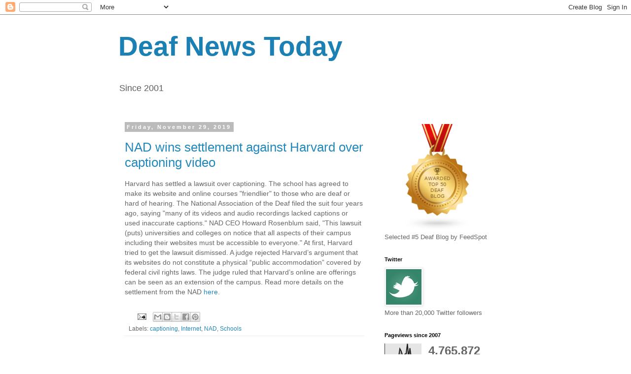

--- FILE ---
content_type: text/html; charset=UTF-8
request_url: https://deafnewstoday.blogspot.com/2019/11/
body_size: 26163
content:
<!DOCTYPE html>
<html class='v2' dir='ltr' xmlns='http://www.w3.org/1999/xhtml' xmlns:b='http://www.google.com/2005/gml/b' xmlns:data='http://www.google.com/2005/gml/data' xmlns:expr='http://www.google.com/2005/gml/expr'>
<head>
<link href='https://www.blogger.com/static/v1/widgets/4128112664-css_bundle_v2.css' rel='stylesheet' type='text/css'/>
<meta content='2LK-ahiOb26cj_3n95vJ92XoNPw9FymyNvU5Uaper24' name='google-site-verification'/>
<meta content='width=1100' name='viewport'/>
<meta content='text/html; charset=UTF-8' http-equiv='Content-Type'/>
<meta content='blogger' name='generator'/>
<link href='https://deafnewstoday.blogspot.com/favicon.ico' rel='icon' type='image/x-icon'/>
<link href='http://deafnewstoday.blogspot.com/2019/11/' rel='canonical'/>
<link rel="alternate" type="application/atom+xml" title="Deaf News Today - Atom" href="https://deafnewstoday.blogspot.com/feeds/posts/default" />
<link rel="alternate" type="application/rss+xml" title="Deaf News Today - RSS" href="https://deafnewstoday.blogspot.com/feeds/posts/default?alt=rss" />
<link rel="service.post" type="application/atom+xml" title="Deaf News Today - Atom" href="https://www.blogger.com/feeds/3352385719511279952/posts/default" />
<!--Can't find substitution for tag [blog.ieCssRetrofitLinks]-->
<meta content='http://deafnewstoday.blogspot.com/2019/11/' property='og:url'/>
<meta content='Deaf News Today' property='og:title'/>
<meta content='Since 2001' property='og:description'/>
<title>Deaf News Today: November 2019</title>
<style id='page-skin-1' type='text/css'><!--
/*
-----------------------------------------------
Blogger Template Style
Name:     Simple
Designer: Blogger
URL:      www.blogger.com
----------------------------------------------- */
/* Content
----------------------------------------------- */
body {
font: normal normal 13px 'Trebuchet MS', Trebuchet, Verdana, sans-serif;
color: #666666;
background: #ffffff none repeat scroll top left;
padding: 0 0 0 0;
}
html body .region-inner {
min-width: 0;
max-width: 100%;
width: auto;
}
h2 {
font-size: 22px;
}
a:link {
text-decoration:none;
color: #2288bb;
}
a:visited {
text-decoration:none;
color: #888888;
}
a:hover {
text-decoration:underline;
color: #33aaff;
}
.body-fauxcolumn-outer .fauxcolumn-inner {
background: transparent none repeat scroll top left;
_background-image: none;
}
.body-fauxcolumn-outer .cap-top {
position: absolute;
z-index: 1;
height: 400px;
width: 100%;
}
.body-fauxcolumn-outer .cap-top .cap-left {
width: 100%;
background: transparent none repeat-x scroll top left;
_background-image: none;
}
.content-outer {
-moz-box-shadow: 0 0 0 rgba(0, 0, 0, .15);
-webkit-box-shadow: 0 0 0 rgba(0, 0, 0, .15);
-goog-ms-box-shadow: 0 0 0 #333333;
box-shadow: 0 0 0 rgba(0, 0, 0, .15);
margin-bottom: 1px;
}
.content-inner {
padding: 10px 40px;
}
.content-inner {
background-color: #ffffff;
}
/* Header
----------------------------------------------- */
.header-outer {
background: transparent none repeat-x scroll 0 -400px;
_background-image: none;
}
.Header h1 {
font: normal bold 55px 'Trebuchet MS',Trebuchet,Verdana,sans-serif;
color: #1b81b4;
text-shadow: 0 0 0 rgba(0, 0, 0, .2);
}
.Header h1 a {
color: #1b81b4;
}
.Header .description {
font-size: 18px;
color: #5d5d5d;
}
.header-inner .Header .titlewrapper {
padding: 22px 0;
}
.header-inner .Header .descriptionwrapper {
padding: 0 0;
}
/* Tabs
----------------------------------------------- */
.tabs-inner .section:first-child {
border-top: 0 solid #dddddd;
}
.tabs-inner .section:first-child ul {
margin-top: -1px;
border-top: 1px solid #dddddd;
border-left: 1px solid #dddddd;
border-right: 1px solid #dddddd;
}
.tabs-inner .widget ul {
background: transparent none repeat-x scroll 0 -800px;
_background-image: none;
border-bottom: 1px solid #dddddd;
margin-top: 0;
margin-left: -30px;
margin-right: -30px;
}
.tabs-inner .widget li a {
display: inline-block;
padding: .6em 1em;
font: normal normal 13px 'Trebuchet MS', Trebuchet, Verdana, sans-serif;
color: #000000;
border-left: 1px solid #ffffff;
border-right: 1px solid #dddddd;
}
.tabs-inner .widget li:first-child a {
border-left: none;
}
.tabs-inner .widget li.selected a, .tabs-inner .widget li a:hover {
color: #000000;
background-color: #eeeeee;
text-decoration: none;
}
/* Columns
----------------------------------------------- */
.main-outer {
border-top: 0 solid transparent;
}
.fauxcolumn-left-outer .fauxcolumn-inner {
border-right: 1px solid transparent;
}
.fauxcolumn-right-outer .fauxcolumn-inner {
border-left: 1px solid transparent;
}
/* Headings
----------------------------------------------- */
div.widget > h2,
div.widget h2.title {
margin: 0 0 1em 0;
font: normal bold 11px 'Trebuchet MS',Trebuchet,Verdana,sans-serif;
color: #000000;
}
/* Widgets
----------------------------------------------- */
.widget .zippy {
color: #999999;
text-shadow: 2px 2px 1px rgba(0, 0, 0, .1);
}
.widget .popular-posts ul {
list-style: none;
}
/* Posts
----------------------------------------------- */
h2.date-header {
font: normal bold 11px Arial, Tahoma, Helvetica, FreeSans, sans-serif;
}
.date-header span {
background-color: #bbbbbb;
color: #ffffff;
padding: 0.4em;
letter-spacing: 3px;
margin: inherit;
}
.main-inner {
padding-top: 35px;
padding-bottom: 65px;
}
.main-inner .column-center-inner {
padding: 0 0;
}
.main-inner .column-center-inner .section {
margin: 0 1em;
}
.post {
margin: 0 0 45px 0;
}
h3.post-title, .comments h4 {
font: normal normal 26px 'Trebuchet MS',Trebuchet,Verdana,sans-serif;
margin: .75em 0 0;
}
.post-body {
font-size: 110%;
line-height: 1.4;
position: relative;
}
.post-body img, .post-body .tr-caption-container, .Profile img, .Image img,
.BlogList .item-thumbnail img {
padding: 2px;
background: #ffffff;
border: 1px solid #eeeeee;
-moz-box-shadow: 1px 1px 5px rgba(0, 0, 0, .1);
-webkit-box-shadow: 1px 1px 5px rgba(0, 0, 0, .1);
box-shadow: 1px 1px 5px rgba(0, 0, 0, .1);
}
.post-body img, .post-body .tr-caption-container {
padding: 5px;
}
.post-body .tr-caption-container {
color: #666666;
}
.post-body .tr-caption-container img {
padding: 0;
background: transparent;
border: none;
-moz-box-shadow: 0 0 0 rgba(0, 0, 0, .1);
-webkit-box-shadow: 0 0 0 rgba(0, 0, 0, .1);
box-shadow: 0 0 0 rgba(0, 0, 0, .1);
}
.post-header {
margin: 0 0 1.5em;
line-height: 1.6;
font-size: 90%;
}
.post-footer {
margin: 20px -2px 0;
padding: 5px 10px;
color: #666666;
background-color: #ffffff;
border-bottom: 1px solid #eeeeee;
line-height: 1.6;
font-size: 90%;
}
#comments .comment-author {
padding-top: 1.5em;
border-top: 1px solid transparent;
background-position: 0 1.5em;
}
#comments .comment-author:first-child {
padding-top: 0;
border-top: none;
}
.avatar-image-container {
margin: .2em 0 0;
}
#comments .avatar-image-container img {
border: 1px solid #eeeeee;
}
/* Comments
----------------------------------------------- */
.comments .comments-content .icon.blog-author {
background-repeat: no-repeat;
background-image: url([data-uri]);
}
.comments .comments-content .loadmore a {
border-top: 1px solid #999999;
border-bottom: 1px solid #999999;
}
.comments .comment-thread.inline-thread {
background-color: #ffffff;
}
.comments .continue {
border-top: 2px solid #999999;
}
/* Accents
---------------------------------------------- */
.section-columns td.columns-cell {
border-left: 1px solid transparent;
}
.blog-pager {
background: transparent url(//www.blogblog.com/1kt/simple/paging_dot.png) repeat-x scroll top center;
}
.blog-pager-older-link, .home-link,
.blog-pager-newer-link {
background-color: #ffffff;
padding: 5px;
}
.footer-outer {
border-top: 1px dashed #bbbbbb;
}
/* Mobile
----------------------------------------------- */
body.mobile  {
background-size: auto;
}
.mobile .body-fauxcolumn-outer {
background: transparent none repeat scroll top left;
}
.mobile .body-fauxcolumn-outer .cap-top {
background-size: 100% auto;
}
.mobile .content-outer {
-webkit-box-shadow: 0 0 3px rgba(0, 0, 0, .15);
box-shadow: 0 0 3px rgba(0, 0, 0, .15);
}
.mobile .tabs-inner .widget ul {
margin-left: 0;
margin-right: 0;
}
.mobile .post {
margin: 0;
}
.mobile .main-inner .column-center-inner .section {
margin: 0;
}
.mobile .date-header span {
padding: 0.1em 10px;
margin: 0 -10px;
}
.mobile h3.post-title {
margin: 0;
}
.mobile .blog-pager {
background: transparent none no-repeat scroll top center;
}
.mobile .footer-outer {
border-top: none;
}
.mobile .main-inner, .mobile .footer-inner {
background-color: #ffffff;
}
.mobile-index-contents {
color: #666666;
}
.mobile-link-button {
background-color: #2288bb;
}
.mobile-link-button a:link, .mobile-link-button a:visited {
color: #ffffff;
}
.mobile .tabs-inner .section:first-child {
border-top: none;
}
.mobile .tabs-inner .PageList .widget-content {
background-color: #eeeeee;
color: #000000;
border-top: 1px solid #dddddd;
border-bottom: 1px solid #dddddd;
}
.mobile .tabs-inner .PageList .widget-content .pagelist-arrow {
border-left: 1px solid #dddddd;
}

--></style>
<style id='template-skin-1' type='text/css'><!--
body {
min-width: 880px;
}
.content-outer, .content-fauxcolumn-outer, .region-inner {
min-width: 880px;
max-width: 880px;
_width: 880px;
}
.main-inner .columns {
padding-left: 0px;
padding-right: 290px;
}
.main-inner .fauxcolumn-center-outer {
left: 0px;
right: 290px;
/* IE6 does not respect left and right together */
_width: expression(this.parentNode.offsetWidth -
parseInt("0px") -
parseInt("290px") + 'px');
}
.main-inner .fauxcolumn-left-outer {
width: 0px;
}
.main-inner .fauxcolumn-right-outer {
width: 290px;
}
.main-inner .column-left-outer {
width: 0px;
right: 100%;
margin-left: -0px;
}
.main-inner .column-right-outer {
width: 290px;
margin-right: -290px;
}
#layout {
min-width: 0;
}
#layout .content-outer {
min-width: 0;
width: 800px;
}
#layout .region-inner {
min-width: 0;
width: auto;
}
--></style>
<link href='https://www.blogger.com/dyn-css/authorization.css?targetBlogID=3352385719511279952&amp;zx=79aa0f36-d3cc-42dc-84da-01abbd81bc43' media='none' onload='if(media!=&#39;all&#39;)media=&#39;all&#39;' rel='stylesheet'/><noscript><link href='https://www.blogger.com/dyn-css/authorization.css?targetBlogID=3352385719511279952&amp;zx=79aa0f36-d3cc-42dc-84da-01abbd81bc43' rel='stylesheet'/></noscript>
<meta name='google-adsense-platform-account' content='ca-host-pub-1556223355139109'/>
<meta name='google-adsense-platform-domain' content='blogspot.com'/>

<!-- data-ad-client=ca-pub-1557816278767052 -->

</head>
<body class='loading variant-simplysimple'>
<div class='navbar section' id='navbar'><div class='widget Navbar' data-version='1' id='Navbar1'><script type="text/javascript">
    function setAttributeOnload(object, attribute, val) {
      if(window.addEventListener) {
        window.addEventListener('load',
          function(){ object[attribute] = val; }, false);
      } else {
        window.attachEvent('onload', function(){ object[attribute] = val; });
      }
    }
  </script>
<div id="navbar-iframe-container"></div>
<script type="text/javascript" src="https://apis.google.com/js/platform.js"></script>
<script type="text/javascript">
      gapi.load("gapi.iframes:gapi.iframes.style.bubble", function() {
        if (gapi.iframes && gapi.iframes.getContext) {
          gapi.iframes.getContext().openChild({
              url: 'https://www.blogger.com/navbar/3352385719511279952?origin\x3dhttps://deafnewstoday.blogspot.com',
              where: document.getElementById("navbar-iframe-container"),
              id: "navbar-iframe"
          });
        }
      });
    </script><script type="text/javascript">
(function() {
var script = document.createElement('script');
script.type = 'text/javascript';
script.src = '//pagead2.googlesyndication.com/pagead/js/google_top_exp.js';
var head = document.getElementsByTagName('head')[0];
if (head) {
head.appendChild(script);
}})();
</script>
</div></div>
<div class='body-fauxcolumns'>
<div class='fauxcolumn-outer body-fauxcolumn-outer'>
<div class='cap-top'>
<div class='cap-left'></div>
<div class='cap-right'></div>
</div>
<div class='fauxborder-left'>
<div class='fauxborder-right'></div>
<div class='fauxcolumn-inner'>
</div>
</div>
<div class='cap-bottom'>
<div class='cap-left'></div>
<div class='cap-right'></div>
</div>
</div>
</div>
<div class='content'>
<div class='content-fauxcolumns'>
<div class='fauxcolumn-outer content-fauxcolumn-outer'>
<div class='cap-top'>
<div class='cap-left'></div>
<div class='cap-right'></div>
</div>
<div class='fauxborder-left'>
<div class='fauxborder-right'></div>
<div class='fauxcolumn-inner'>
</div>
</div>
<div class='cap-bottom'>
<div class='cap-left'></div>
<div class='cap-right'></div>
</div>
</div>
</div>
<div class='content-outer'>
<div class='content-cap-top cap-top'>
<div class='cap-left'></div>
<div class='cap-right'></div>
</div>
<div class='fauxborder-left content-fauxborder-left'>
<div class='fauxborder-right content-fauxborder-right'></div>
<div class='content-inner'>
<header>
<div class='header-outer'>
<div class='header-cap-top cap-top'>
<div class='cap-left'></div>
<div class='cap-right'></div>
</div>
<div class='fauxborder-left header-fauxborder-left'>
<div class='fauxborder-right header-fauxborder-right'></div>
<div class='region-inner header-inner'>
<div class='header section' id='header'><div class='widget Header' data-version='1' id='Header1'>
<div id='header-inner'>
<div class='titlewrapper'>
<h1 class='title'>
<a href='https://deafnewstoday.blogspot.com/'>
Deaf News Today
</a>
</h1>
</div>
<div class='descriptionwrapper'>
<p class='description'><span>Since 2001</span></p>
</div>
</div>
</div></div>
</div>
</div>
<div class='header-cap-bottom cap-bottom'>
<div class='cap-left'></div>
<div class='cap-right'></div>
</div>
</div>
</header>
<div class='tabs-outer'>
<div class='tabs-cap-top cap-top'>
<div class='cap-left'></div>
<div class='cap-right'></div>
</div>
<div class='fauxborder-left tabs-fauxborder-left'>
<div class='fauxborder-right tabs-fauxborder-right'></div>
<div class='region-inner tabs-inner'>
<div class='tabs no-items section' id='crosscol'></div>
<div class='tabs no-items section' id='crosscol-overflow'></div>
</div>
</div>
<div class='tabs-cap-bottom cap-bottom'>
<div class='cap-left'></div>
<div class='cap-right'></div>
</div>
</div>
<div class='main-outer'>
<div class='main-cap-top cap-top'>
<div class='cap-left'></div>
<div class='cap-right'></div>
</div>
<div class='fauxborder-left main-fauxborder-left'>
<div class='fauxborder-right main-fauxborder-right'></div>
<div class='region-inner main-inner'>
<div class='columns fauxcolumns'>
<div class='fauxcolumn-outer fauxcolumn-center-outer'>
<div class='cap-top'>
<div class='cap-left'></div>
<div class='cap-right'></div>
</div>
<div class='fauxborder-left'>
<div class='fauxborder-right'></div>
<div class='fauxcolumn-inner'>
</div>
</div>
<div class='cap-bottom'>
<div class='cap-left'></div>
<div class='cap-right'></div>
</div>
</div>
<div class='fauxcolumn-outer fauxcolumn-left-outer'>
<div class='cap-top'>
<div class='cap-left'></div>
<div class='cap-right'></div>
</div>
<div class='fauxborder-left'>
<div class='fauxborder-right'></div>
<div class='fauxcolumn-inner'>
</div>
</div>
<div class='cap-bottom'>
<div class='cap-left'></div>
<div class='cap-right'></div>
</div>
</div>
<div class='fauxcolumn-outer fauxcolumn-right-outer'>
<div class='cap-top'>
<div class='cap-left'></div>
<div class='cap-right'></div>
</div>
<div class='fauxborder-left'>
<div class='fauxborder-right'></div>
<div class='fauxcolumn-inner'>
</div>
</div>
<div class='cap-bottom'>
<div class='cap-left'></div>
<div class='cap-right'></div>
</div>
</div>
<!-- corrects IE6 width calculation -->
<div class='columns-inner'>
<div class='column-center-outer'>
<div class='column-center-inner'>
<div class='main section' id='main'><div class='widget Blog' data-version='1' id='Blog1'>
<div class='blog-posts hfeed'>

          <div class="date-outer">
        
<h2 class='date-header'><span>Friday, November 29, 2019</span></h2>

          <div class="date-posts">
        
<div class='post-outer'>
<div class='post hentry' itemprop='blogPost' itemscope='itemscope' itemtype='http://schema.org/BlogPosting'>
<meta content='3352385719511279952' itemprop='blogId'/>
<meta content='2813788051301831404' itemprop='postId'/>
<a name='2813788051301831404'></a>
<h3 class='post-title entry-title' itemprop='name'>
<a href='https://deafnewstoday.blogspot.com/2019/11/nad-wins-settlement-against-harvard.html'>NAD wins settlement against Harvard over captioning video</a>
</h3>
<div class='post-header'>
<div class='post-header-line-1'></div>
</div>
<div class='post-body entry-content' id='post-body-2813788051301831404' itemprop='description articleBody'>
Harvard has settled a lawsuit over captioning. The school has agreed to make its website and online courses "friendlier" to those who are deaf or hard of hearing. The National Association of the Deaf filed the suit four years ago, saying "many of its videos and audio recordings lacked captions or used inaccurate captions." NAD CEO Howard Rosenblum said, "This lawsuit (puts) universities and colleges on notice that all aspects of their campus including their websites must be accessible to everyone." At first, Harvard tried to get the lawsuit dismissed. A judge rejected Harvard&#8217;s argument that its websites do not constitute a physical &#8220;public accommodation&#8221; covered by federal civil rights laws. The judge ruled that Harvard&#8217;s online are offerings can be seen as an extension of the campus. Read more details on the settlement from the NAD <a href="https://www.nad.org/2019/11/27/national-association-of-the-deaf-announces-landmark-settlement-with-harvard-to-improve-online-accessibility/">here</a>.
 
<div style='clear: both;'></div>
</div>
<div class='post-footer'>
<div class='post-footer-line post-footer-line-1'><span class='post-comment-link'>
</span>
<span class='post-icons'>
<span class='item-action'>
<a href='https://www.blogger.com/email-post/3352385719511279952/2813788051301831404' title='Email Post'>
<img alt="" class="icon-action" height="13" src="//img1.blogblog.com/img/icon18_email.gif" width="18">
</a>
</span>
<span class='item-control blog-admin pid-1172096671'>
<a href='https://www.blogger.com/post-edit.g?blogID=3352385719511279952&postID=2813788051301831404&from=pencil' title='Edit Post'>
<img alt='' class='icon-action' height='18' src='https://resources.blogblog.com/img/icon18_edit_allbkg.gif' width='18'/>
</a>
</span>
</span>
<div class='post-share-buttons goog-inline-block'>
<a class='goog-inline-block share-button sb-email' href='https://www.blogger.com/share-post.g?blogID=3352385719511279952&postID=2813788051301831404&target=email' target='_blank' title='Email This'><span class='share-button-link-text'>Email This</span></a><a class='goog-inline-block share-button sb-blog' href='https://www.blogger.com/share-post.g?blogID=3352385719511279952&postID=2813788051301831404&target=blog' onclick='window.open(this.href, "_blank", "height=270,width=475"); return false;' target='_blank' title='BlogThis!'><span class='share-button-link-text'>BlogThis!</span></a><a class='goog-inline-block share-button sb-twitter' href='https://www.blogger.com/share-post.g?blogID=3352385719511279952&postID=2813788051301831404&target=twitter' target='_blank' title='Share to X'><span class='share-button-link-text'>Share to X</span></a><a class='goog-inline-block share-button sb-facebook' href='https://www.blogger.com/share-post.g?blogID=3352385719511279952&postID=2813788051301831404&target=facebook' onclick='window.open(this.href, "_blank", "height=430,width=640"); return false;' target='_blank' title='Share to Facebook'><span class='share-button-link-text'>Share to Facebook</span></a><a class='goog-inline-block share-button sb-pinterest' href='https://www.blogger.com/share-post.g?blogID=3352385719511279952&postID=2813788051301831404&target=pinterest' target='_blank' title='Share to Pinterest'><span class='share-button-link-text'>Share to Pinterest</span></a>
</div>
</div>
<div class='post-footer-line post-footer-line-2'><span class='post-labels'>
Labels:
<a href='https://deafnewstoday.blogspot.com/search/label/captioning' rel='tag'>captioning</a>,
<a href='https://deafnewstoday.blogspot.com/search/label/Internet' rel='tag'>Internet</a>,
<a href='https://deafnewstoday.blogspot.com/search/label/NAD' rel='tag'>NAD</a>,
<a href='https://deafnewstoday.blogspot.com/search/label/Schools' rel='tag'>Schools</a>
</span>
</div>
<div class='post-footer-line post-footer-line-3'></div>
</div>
</div>
</div>
<div class='inline-ad'>
<script type="text/javascript"><!--
google_ad_client = "ca-pub-1557816278767052";
google_ad_host = "ca-host-pub-1556223355139109";
google_ad_host_channel = "L0007";
/* deafnewstoday_main_Blog1_300x250_as */
google_ad_slot = "8379142782";
google_ad_width = 300;
google_ad_height = 250;
//-->
</script>
<script type="text/javascript"
src="//pagead2.googlesyndication.com/pagead/show_ads.js">
</script>
</div>

          </div></div>
        

          <div class="date-outer">
        
<h2 class='date-header'><span>Wednesday, November 27, 2019</span></h2>

          <div class="date-posts">
        
<div class='post-outer'>
<div class='post hentry' itemprop='blogPost' itemscope='itemscope' itemtype='http://schema.org/BlogPosting'>
<meta content='3352385719511279952' itemprop='blogId'/>
<meta content='9119043409646517130' itemprop='postId'/>
<a name='9119043409646517130'></a>
<h3 class='post-title entry-title' itemprop='name'>
<a href='https://deafnewstoday.blogspot.com/2019/11/oldest-terp-dies.html'>Oldest Terp Dies</a>
</h3>
<div class='post-header'>
<div class='post-header-line-1'></div>
</div>
<div class='post-body entry-content' id='post-body-9119043409646517130' itemprop='description articleBody'>
The woman believed to be the oldest working sign language interpreter in the country has died at the age of 97. Norma Lewis worked with deaf people in the Kentucky court system. Read more about Norma in the Courier-Journal <a href="http://bit.ly/35CUYzD">here</a>.
<div style='clear: both;'></div>
</div>
<div class='post-footer'>
<div class='post-footer-line post-footer-line-1'><span class='post-comment-link'>
</span>
<span class='post-icons'>
<span class='item-action'>
<a href='https://www.blogger.com/email-post/3352385719511279952/9119043409646517130' title='Email Post'>
<img alt="" class="icon-action" height="13" src="//img1.blogblog.com/img/icon18_email.gif" width="18">
</a>
</span>
<span class='item-control blog-admin pid-1172096671'>
<a href='https://www.blogger.com/post-edit.g?blogID=3352385719511279952&postID=9119043409646517130&from=pencil' title='Edit Post'>
<img alt='' class='icon-action' height='18' src='https://resources.blogblog.com/img/icon18_edit_allbkg.gif' width='18'/>
</a>
</span>
</span>
<div class='post-share-buttons goog-inline-block'>
<a class='goog-inline-block share-button sb-email' href='https://www.blogger.com/share-post.g?blogID=3352385719511279952&postID=9119043409646517130&target=email' target='_blank' title='Email This'><span class='share-button-link-text'>Email This</span></a><a class='goog-inline-block share-button sb-blog' href='https://www.blogger.com/share-post.g?blogID=3352385719511279952&postID=9119043409646517130&target=blog' onclick='window.open(this.href, "_blank", "height=270,width=475"); return false;' target='_blank' title='BlogThis!'><span class='share-button-link-text'>BlogThis!</span></a><a class='goog-inline-block share-button sb-twitter' href='https://www.blogger.com/share-post.g?blogID=3352385719511279952&postID=9119043409646517130&target=twitter' target='_blank' title='Share to X'><span class='share-button-link-text'>Share to X</span></a><a class='goog-inline-block share-button sb-facebook' href='https://www.blogger.com/share-post.g?blogID=3352385719511279952&postID=9119043409646517130&target=facebook' onclick='window.open(this.href, "_blank", "height=430,width=640"); return false;' target='_blank' title='Share to Facebook'><span class='share-button-link-text'>Share to Facebook</span></a><a class='goog-inline-block share-button sb-pinterest' href='https://www.blogger.com/share-post.g?blogID=3352385719511279952&postID=9119043409646517130&target=pinterest' target='_blank' title='Share to Pinterest'><span class='share-button-link-text'>Share to Pinterest</span></a>
</div>
</div>
<div class='post-footer-line post-footer-line-2'><span class='post-labels'>
Labels:
<a href='https://deafnewstoday.blogspot.com/search/label/ASL' rel='tag'>ASL</a>,
<a href='https://deafnewstoday.blogspot.com/search/label/Interpreters' rel='tag'>Interpreters</a>,
<a href='https://deafnewstoday.blogspot.com/search/label/Kentucky' rel='tag'>Kentucky</a>
</span>
</div>
<div class='post-footer-line post-footer-line-3'></div>
</div>
</div>
</div>
<div class='inline-ad'>
<script type="text/javascript"><!--
google_ad_client = "ca-pub-1557816278767052";
google_ad_host = "ca-host-pub-1556223355139109";
google_ad_host_channel = "L0007";
/* deafnewstoday_main_Blog1_300x250_as */
google_ad_slot = "8379142782";
google_ad_width = 300;
google_ad_height = 250;
//-->
</script>
<script type="text/javascript"
src="//pagead2.googlesyndication.com/pagead/show_ads.js">
</script>
</div>

          </div></div>
        

          <div class="date-outer">
        
<h2 class='date-header'><span>Tuesday, November 26, 2019</span></h2>

          <div class="date-posts">
        
<div class='post-outer'>
<div class='post hentry' itemprop='blogPost' itemscope='itemscope' itemtype='http://schema.org/BlogPosting'>
<meta content='3352385719511279952' itemprop='blogId'/>
<meta content='8026375694005842207' itemprop='postId'/>
<a name='8026375694005842207'></a>
<h3 class='post-title entry-title' itemprop='name'>
<a href='https://deafnewstoday.blogspot.com/2019/11/priests-who-abused-deaf-children-get-40.html'>Priests who abused deaf children get 40-year jail terms</a>
</h3>
<div class='post-header'>
<div class='post-header-line-1'></div>
</div>
<div class='post-body entry-content' id='post-body-8026375694005842207' itemprop='description articleBody'>
"Two Roman Catholic priests were each sentenced to more than 40 years in prison in Argentina for the sexual abuse, including rape, of deaf children" reports AFP. The victims were living at a Catholic boarding school and ranged from between four and 17 years of age. "Some burst into wild celebrations when the sentence was read out in court. Some of the victims' mothers simply embraced and wept." Read more <a href="https://yhoo.it/2qQJN7R">here</a>.
<div style='clear: both;'></div>
</div>
<div class='post-footer'>
<div class='post-footer-line post-footer-line-1'><span class='post-comment-link'>
</span>
<span class='post-icons'>
<span class='item-action'>
<a href='https://www.blogger.com/email-post/3352385719511279952/8026375694005842207' title='Email Post'>
<img alt="" class="icon-action" height="13" src="//img1.blogblog.com/img/icon18_email.gif" width="18">
</a>
</span>
<span class='item-control blog-admin pid-1172096671'>
<a href='https://www.blogger.com/post-edit.g?blogID=3352385719511279952&postID=8026375694005842207&from=pencil' title='Edit Post'>
<img alt='' class='icon-action' height='18' src='https://resources.blogblog.com/img/icon18_edit_allbkg.gif' width='18'/>
</a>
</span>
</span>
<div class='post-share-buttons goog-inline-block'>
<a class='goog-inline-block share-button sb-email' href='https://www.blogger.com/share-post.g?blogID=3352385719511279952&postID=8026375694005842207&target=email' target='_blank' title='Email This'><span class='share-button-link-text'>Email This</span></a><a class='goog-inline-block share-button sb-blog' href='https://www.blogger.com/share-post.g?blogID=3352385719511279952&postID=8026375694005842207&target=blog' onclick='window.open(this.href, "_blank", "height=270,width=475"); return false;' target='_blank' title='BlogThis!'><span class='share-button-link-text'>BlogThis!</span></a><a class='goog-inline-block share-button sb-twitter' href='https://www.blogger.com/share-post.g?blogID=3352385719511279952&postID=8026375694005842207&target=twitter' target='_blank' title='Share to X'><span class='share-button-link-text'>Share to X</span></a><a class='goog-inline-block share-button sb-facebook' href='https://www.blogger.com/share-post.g?blogID=3352385719511279952&postID=8026375694005842207&target=facebook' onclick='window.open(this.href, "_blank", "height=430,width=640"); return false;' target='_blank' title='Share to Facebook'><span class='share-button-link-text'>Share to Facebook</span></a><a class='goog-inline-block share-button sb-pinterest' href='https://www.blogger.com/share-post.g?blogID=3352385719511279952&postID=8026375694005842207&target=pinterest' target='_blank' title='Share to Pinterest'><span class='share-button-link-text'>Share to Pinterest</span></a>
</div>
</div>
<div class='post-footer-line post-footer-line-2'><span class='post-labels'>
Labels:
<a href='https://deafnewstoday.blogspot.com/search/label/Crime' rel='tag'>Crime</a>,
<a href='https://deafnewstoday.blogspot.com/search/label/South%20America' rel='tag'>South America</a>
</span>
</div>
<div class='post-footer-line post-footer-line-3'></div>
</div>
</div>
</div>
<div class='inline-ad'>
<script type="text/javascript"><!--
google_ad_client = "ca-pub-1557816278767052";
google_ad_host = "ca-host-pub-1556223355139109";
google_ad_host_channel = "L0007";
/* deafnewstoday_main_Blog1_300x250_as */
google_ad_slot = "8379142782";
google_ad_width = 300;
google_ad_height = 250;
//-->
</script>
<script type="text/javascript"
src="//pagead2.googlesyndication.com/pagead/show_ads.js">
</script>
</div>

          </div></div>
        

          <div class="date-outer">
        
<h2 class='date-header'><span>Saturday, November 23, 2019</span></h2>

          <div class="date-posts">
        
<div class='post-outer'>
<div class='post hentry' itemprop='blogPost' itemscope='itemscope' itemtype='http://schema.org/BlogPosting'>
<meta content='3352385719511279952' itemprop='blogId'/>
<meta content='3181125212665580092' itemprop='postId'/>
<a name='3181125212665580092'></a>
<h3 class='post-title entry-title' itemprop='name'>
<a href='https://deafnewstoday.blogspot.com/2019/11/ntid-partners-with-beijing-school.html'>NTID partners with Beijing school</a>
</h3>
<div class='post-header'>
<div class='post-header-line-1'></div>
</div>
<div class='post-body entry-content' id='post-body-3181125212665580092' itemprop='description articleBody'>
The National Technical Institute for the Deaf is partnering with a Chinese university to create student and faculty exchange programs. A delegation from Beijing Union University visited the Rochester campus where they signed a Memorandum of Understanding yesterday. Read more about the agreement <a href="https://www.rit.edu/news/rits-national-technical-institute-deaf-signs-mou-beijing-union-university">here</a>.
<div style='clear: both;'></div>
</div>
<div class='post-footer'>
<div class='post-footer-line post-footer-line-1'><span class='post-comment-link'>
</span>
<span class='post-icons'>
<span class='item-action'>
<a href='https://www.blogger.com/email-post/3352385719511279952/3181125212665580092' title='Email Post'>
<img alt="" class="icon-action" height="13" src="//img1.blogblog.com/img/icon18_email.gif" width="18">
</a>
</span>
<span class='item-control blog-admin pid-1172096671'>
<a href='https://www.blogger.com/post-edit.g?blogID=3352385719511279952&postID=3181125212665580092&from=pencil' title='Edit Post'>
<img alt='' class='icon-action' height='18' src='https://resources.blogblog.com/img/icon18_edit_allbkg.gif' width='18'/>
</a>
</span>
</span>
<div class='post-share-buttons goog-inline-block'>
<a class='goog-inline-block share-button sb-email' href='https://www.blogger.com/share-post.g?blogID=3352385719511279952&postID=3181125212665580092&target=email' target='_blank' title='Email This'><span class='share-button-link-text'>Email This</span></a><a class='goog-inline-block share-button sb-blog' href='https://www.blogger.com/share-post.g?blogID=3352385719511279952&postID=3181125212665580092&target=blog' onclick='window.open(this.href, "_blank", "height=270,width=475"); return false;' target='_blank' title='BlogThis!'><span class='share-button-link-text'>BlogThis!</span></a><a class='goog-inline-block share-button sb-twitter' href='https://www.blogger.com/share-post.g?blogID=3352385719511279952&postID=3181125212665580092&target=twitter' target='_blank' title='Share to X'><span class='share-button-link-text'>Share to X</span></a><a class='goog-inline-block share-button sb-facebook' href='https://www.blogger.com/share-post.g?blogID=3352385719511279952&postID=3181125212665580092&target=facebook' onclick='window.open(this.href, "_blank", "height=430,width=640"); return false;' target='_blank' title='Share to Facebook'><span class='share-button-link-text'>Share to Facebook</span></a><a class='goog-inline-block share-button sb-pinterest' href='https://www.blogger.com/share-post.g?blogID=3352385719511279952&postID=3181125212665580092&target=pinterest' target='_blank' title='Share to Pinterest'><span class='share-button-link-text'>Share to Pinterest</span></a>
</div>
</div>
<div class='post-footer-line post-footer-line-2'><span class='post-labels'>
Labels:
<a href='https://deafnewstoday.blogspot.com/search/label/Asia' rel='tag'>Asia</a>,
<a href='https://deafnewstoday.blogspot.com/search/label/NTID' rel='tag'>NTID</a>,
<a href='https://deafnewstoday.blogspot.com/search/label/Rochester' rel='tag'>Rochester</a>
</span>
</div>
<div class='post-footer-line post-footer-line-3'></div>
</div>
</div>
</div>
<div class='post-outer'>
<div class='post hentry' itemprop='blogPost' itemscope='itemscope' itemtype='http://schema.org/BlogPosting'>
<meta content='3352385719511279952' itemprop='blogId'/>
<meta content='3179541555136304684' itemprop='postId'/>
<a name='3179541555136304684'></a>
<h3 class='post-title entry-title' itemprop='name'>
<a href='https://deafnewstoday.blogspot.com/2019/11/first-deaf-player-in-youth-hockey-league.html'>First Deaf Player in Youth Hockey League </a>
</h3>
<div class='post-header'>
<div class='post-header-line-1'></div>
</div>
<div class='post-body entry-content' id='post-body-3179541555136304684' itemprop='description articleBody'>
The Madison Gay Hockey Association has its first deaf player. Stephanie Schwartzkopf is from Colorado but moved to Wisconsin a couple of years ago and she is among the 70 players. Read more about her in an Isthmus article <a href="https://isthmus.com/news/snapshot/madison-gay-hockey-association-schwartzkopf">here</a>.

 

<div style='clear: both;'></div>
</div>
<div class='post-footer'>
<div class='post-footer-line post-footer-line-1'><span class='post-comment-link'>
</span>
<span class='post-icons'>
<span class='item-action'>
<a href='https://www.blogger.com/email-post/3352385719511279952/3179541555136304684' title='Email Post'>
<img alt="" class="icon-action" height="13" src="//img1.blogblog.com/img/icon18_email.gif" width="18">
</a>
</span>
<span class='item-control blog-admin pid-1172096671'>
<a href='https://www.blogger.com/post-edit.g?blogID=3352385719511279952&postID=3179541555136304684&from=pencil' title='Edit Post'>
<img alt='' class='icon-action' height='18' src='https://resources.blogblog.com/img/icon18_edit_allbkg.gif' width='18'/>
</a>
</span>
</span>
<div class='post-share-buttons goog-inline-block'>
<a class='goog-inline-block share-button sb-email' href='https://www.blogger.com/share-post.g?blogID=3352385719511279952&postID=3179541555136304684&target=email' target='_blank' title='Email This'><span class='share-button-link-text'>Email This</span></a><a class='goog-inline-block share-button sb-blog' href='https://www.blogger.com/share-post.g?blogID=3352385719511279952&postID=3179541555136304684&target=blog' onclick='window.open(this.href, "_blank", "height=270,width=475"); return false;' target='_blank' title='BlogThis!'><span class='share-button-link-text'>BlogThis!</span></a><a class='goog-inline-block share-button sb-twitter' href='https://www.blogger.com/share-post.g?blogID=3352385719511279952&postID=3179541555136304684&target=twitter' target='_blank' title='Share to X'><span class='share-button-link-text'>Share to X</span></a><a class='goog-inline-block share-button sb-facebook' href='https://www.blogger.com/share-post.g?blogID=3352385719511279952&postID=3179541555136304684&target=facebook' onclick='window.open(this.href, "_blank", "height=430,width=640"); return false;' target='_blank' title='Share to Facebook'><span class='share-button-link-text'>Share to Facebook</span></a><a class='goog-inline-block share-button sb-pinterest' href='https://www.blogger.com/share-post.g?blogID=3352385719511279952&postID=3179541555136304684&target=pinterest' target='_blank' title='Share to Pinterest'><span class='share-button-link-text'>Share to Pinterest</span></a>
</div>
</div>
<div class='post-footer-line post-footer-line-2'><span class='post-labels'>
Labels:
<a href='https://deafnewstoday.blogspot.com/search/label/Sports' rel='tag'>Sports</a>,
<a href='https://deafnewstoday.blogspot.com/search/label/Wisconsin' rel='tag'>Wisconsin</a>
</span>
</div>
<div class='post-footer-line post-footer-line-3'></div>
</div>
</div>
</div>

          </div></div>
        

          <div class="date-outer">
        
<h2 class='date-header'><span>Wednesday, November 20, 2019</span></h2>

          <div class="date-posts">
        
<div class='post-outer'>
<div class='post hentry' itemprop='blogPost' itemscope='itemscope' itemtype='http://schema.org/BlogPosting'>
<meta content='3352385719511279952' itemprop='blogId'/>
<meta content='4733649906295997911' itemprop='postId'/>
<a name='4733649906295997911'></a>
<h3 class='post-title entry-title' itemprop='name'>
<a href='https://deafnewstoday.blogspot.com/2019/11/a-deaf-dancer-lands-her-dream-role.html'>A Deaf Dancer Lands Her Dream Role </a>
</h3>
<div class='post-header'>
<div class='post-header-line-1'></div>
</div>
<div class='post-body entry-content' id='post-body-4733649906295997911' itemprop='description articleBody'>
As the Lady in Purple in &#8220;For Colored Girls Who Have Considered Suicide/When the Rainbow Is Enuf,&#8221; Alexandria Wailes  finally has a part that reflects her just the way she is: deaf, mixed race and a dancer." Read more in the New York Times <a href="https://nyti.ms/2r7SUki">here</a>.

<div style='clear: both;'></div>
</div>
<div class='post-footer'>
<div class='post-footer-line post-footer-line-1'><span class='post-comment-link'>
</span>
<span class='post-icons'>
<span class='item-action'>
<a href='https://www.blogger.com/email-post/3352385719511279952/4733649906295997911' title='Email Post'>
<img alt="" class="icon-action" height="13" src="//img1.blogblog.com/img/icon18_email.gif" width="18">
</a>
</span>
<span class='item-control blog-admin pid-1172096671'>
<a href='https://www.blogger.com/post-edit.g?blogID=3352385719511279952&postID=4733649906295997911&from=pencil' title='Edit Post'>
<img alt='' class='icon-action' height='18' src='https://resources.blogblog.com/img/icon18_edit_allbkg.gif' width='18'/>
</a>
</span>
</span>
<div class='post-share-buttons goog-inline-block'>
<a class='goog-inline-block share-button sb-email' href='https://www.blogger.com/share-post.g?blogID=3352385719511279952&postID=4733649906295997911&target=email' target='_blank' title='Email This'><span class='share-button-link-text'>Email This</span></a><a class='goog-inline-block share-button sb-blog' href='https://www.blogger.com/share-post.g?blogID=3352385719511279952&postID=4733649906295997911&target=blog' onclick='window.open(this.href, "_blank", "height=270,width=475"); return false;' target='_blank' title='BlogThis!'><span class='share-button-link-text'>BlogThis!</span></a><a class='goog-inline-block share-button sb-twitter' href='https://www.blogger.com/share-post.g?blogID=3352385719511279952&postID=4733649906295997911&target=twitter' target='_blank' title='Share to X'><span class='share-button-link-text'>Share to X</span></a><a class='goog-inline-block share-button sb-facebook' href='https://www.blogger.com/share-post.g?blogID=3352385719511279952&postID=4733649906295997911&target=facebook' onclick='window.open(this.href, "_blank", "height=430,width=640"); return false;' target='_blank' title='Share to Facebook'><span class='share-button-link-text'>Share to Facebook</span></a><a class='goog-inline-block share-button sb-pinterest' href='https://www.blogger.com/share-post.g?blogID=3352385719511279952&postID=4733649906295997911&target=pinterest' target='_blank' title='Share to Pinterest'><span class='share-button-link-text'>Share to Pinterest</span></a>
</div>
</div>
<div class='post-footer-line post-footer-line-2'><span class='post-labels'>
Labels:
<a href='https://deafnewstoday.blogspot.com/search/label/Theater' rel='tag'>Theater</a>
</span>
</div>
<div class='post-footer-line post-footer-line-3'></div>
</div>
</div>
</div>

          </div></div>
        

          <div class="date-outer">
        
<h2 class='date-header'><span>Sunday, November 17, 2019</span></h2>

          <div class="date-posts">
        
<div class='post-outer'>
<div class='post hentry' itemprop='blogPost' itemscope='itemscope' itemtype='http://schema.org/BlogPosting'>
<meta content='3352385719511279952' itemprop='blogId'/>
<meta content='5885339130976268988' itemprop='postId'/>
<a name='5885339130976268988'></a>
<h3 class='post-title entry-title' itemprop='name'>
<a href='https://deafnewstoday.blogspot.com/2019/11/hospital-reaches-agreement-in-civil.html'>Hospital reaches agreement in civil rights probe over terps</a>
</h3>
<div class='post-header'>
<div class='post-header-line-1'></div>
</div>
<div class='post-body entry-content' id='post-body-5885339130976268988' itemprop='description articleBody'>
Detroit's William Beaumont Hospital has settled a civil rights complaint over its violation of ADA law. The facility was accused of failing to adequately provide interpreters for deaf patients. Beaumont refused to admit any wrongdoing, denying it violated ADA law. And yet, it agreed to provide ADA training and enforce policies related to interpreters. The agreement applies to Beaumont's three hospitals and 31 associated health care facilities. Read more about the case in a news release from the US Attorney's Office for the Eastern District of Michigan 
<a href="https://www.justice.gov/usao-edmi/pr/us-attorney-s-office-reaches-agreement-william-beaumont-hospital-resolve-ada">here</a>. 
<div style='clear: both;'></div>
</div>
<div class='post-footer'>
<div class='post-footer-line post-footer-line-1'><span class='post-comment-link'>
</span>
<span class='post-icons'>
<span class='item-action'>
<a href='https://www.blogger.com/email-post/3352385719511279952/5885339130976268988' title='Email Post'>
<img alt="" class="icon-action" height="13" src="//img1.blogblog.com/img/icon18_email.gif" width="18">
</a>
</span>
<span class='item-control blog-admin pid-1172096671'>
<a href='https://www.blogger.com/post-edit.g?blogID=3352385719511279952&postID=5885339130976268988&from=pencil' title='Edit Post'>
<img alt='' class='icon-action' height='18' src='https://resources.blogblog.com/img/icon18_edit_allbkg.gif' width='18'/>
</a>
</span>
</span>
<div class='post-share-buttons goog-inline-block'>
<a class='goog-inline-block share-button sb-email' href='https://www.blogger.com/share-post.g?blogID=3352385719511279952&postID=5885339130976268988&target=email' target='_blank' title='Email This'><span class='share-button-link-text'>Email This</span></a><a class='goog-inline-block share-button sb-blog' href='https://www.blogger.com/share-post.g?blogID=3352385719511279952&postID=5885339130976268988&target=blog' onclick='window.open(this.href, "_blank", "height=270,width=475"); return false;' target='_blank' title='BlogThis!'><span class='share-button-link-text'>BlogThis!</span></a><a class='goog-inline-block share-button sb-twitter' href='https://www.blogger.com/share-post.g?blogID=3352385719511279952&postID=5885339130976268988&target=twitter' target='_blank' title='Share to X'><span class='share-button-link-text'>Share to X</span></a><a class='goog-inline-block share-button sb-facebook' href='https://www.blogger.com/share-post.g?blogID=3352385719511279952&postID=5885339130976268988&target=facebook' onclick='window.open(this.href, "_blank", "height=430,width=640"); return false;' target='_blank' title='Share to Facebook'><span class='share-button-link-text'>Share to Facebook</span></a><a class='goog-inline-block share-button sb-pinterest' href='https://www.blogger.com/share-post.g?blogID=3352385719511279952&postID=5885339130976268988&target=pinterest' target='_blank' title='Share to Pinterest'><span class='share-button-link-text'>Share to Pinterest</span></a>
</div>
</div>
<div class='post-footer-line post-footer-line-2'><span class='post-labels'>
Labels:
<a href='https://deafnewstoday.blogspot.com/search/label/ADA' rel='tag'>ADA</a>,
<a href='https://deafnewstoday.blogspot.com/search/label/Interpreters' rel='tag'>Interpreters</a>
</span>
</div>
<div class='post-footer-line post-footer-line-3'></div>
</div>
</div>
</div>

          </div></div>
        

          <div class="date-outer">
        
<h2 class='date-header'><span>Friday, November 15, 2019</span></h2>

          <div class="date-posts">
        
<div class='post-outer'>
<div class='post hentry' itemprop='blogPost' itemscope='itemscope' itemtype='http://schema.org/BlogPosting'>
<meta content='3352385719511279952' itemprop='blogId'/>
<meta content='5702229660744276537' itemprop='postId'/>
<a name='5702229660744276537'></a>
<h3 class='post-title entry-title' itemprop='name'>
<a href='https://deafnewstoday.blogspot.com/2019/11/historic-marker-unveiled-for-rochesters.html'>Historic marker unveiled for Rochester&#8217;s School for the Deaf</a>
</h3>
<div class='post-header'>
<div class='post-header-line-1'></div>
</div>
<div class='post-body entry-content' id='post-body-5702229660744276537' itemprop='description articleBody'>
A roadside marker was unveiled yesterday to honor the role of Rochester&#8217;s School for the Deaf in the community. The school was established in 1876. RochesterFirst.com has a video report (or read the story <a href="https://www.rochesterfirst.com/news/local-news/historic-marker-for-school-for-the-deaf/">here</a>). 

<BR><BR>
<iframe scrolling="no" frameborder="0" allowfullscreen webkitallowfullscreen mozallowfullscreen allow="autoplay; fullscreen" src="https://w3.cdn.anvato.net/player/prod/v3/anvload.html?key=[base64]%[base64]%3D"  width ="470" height="300"></iframe>
<div style='clear: both;'></div>
</div>
<div class='post-footer'>
<div class='post-footer-line post-footer-line-1'><span class='post-comment-link'>
</span>
<span class='post-icons'>
<span class='item-action'>
<a href='https://www.blogger.com/email-post/3352385719511279952/5702229660744276537' title='Email Post'>
<img alt="" class="icon-action" height="13" src="//img1.blogblog.com/img/icon18_email.gif" width="18">
</a>
</span>
<span class='item-control blog-admin pid-1172096671'>
<a href='https://www.blogger.com/post-edit.g?blogID=3352385719511279952&postID=5702229660744276537&from=pencil' title='Edit Post'>
<img alt='' class='icon-action' height='18' src='https://resources.blogblog.com/img/icon18_edit_allbkg.gif' width='18'/>
</a>
</span>
</span>
<div class='post-share-buttons goog-inline-block'>
<a class='goog-inline-block share-button sb-email' href='https://www.blogger.com/share-post.g?blogID=3352385719511279952&postID=5702229660744276537&target=email' target='_blank' title='Email This'><span class='share-button-link-text'>Email This</span></a><a class='goog-inline-block share-button sb-blog' href='https://www.blogger.com/share-post.g?blogID=3352385719511279952&postID=5702229660744276537&target=blog' onclick='window.open(this.href, "_blank", "height=270,width=475"); return false;' target='_blank' title='BlogThis!'><span class='share-button-link-text'>BlogThis!</span></a><a class='goog-inline-block share-button sb-twitter' href='https://www.blogger.com/share-post.g?blogID=3352385719511279952&postID=5702229660744276537&target=twitter' target='_blank' title='Share to X'><span class='share-button-link-text'>Share to X</span></a><a class='goog-inline-block share-button sb-facebook' href='https://www.blogger.com/share-post.g?blogID=3352385719511279952&postID=5702229660744276537&target=facebook' onclick='window.open(this.href, "_blank", "height=430,width=640"); return false;' target='_blank' title='Share to Facebook'><span class='share-button-link-text'>Share to Facebook</span></a><a class='goog-inline-block share-button sb-pinterest' href='https://www.blogger.com/share-post.g?blogID=3352385719511279952&postID=5702229660744276537&target=pinterest' target='_blank' title='Share to Pinterest'><span class='share-button-link-text'>Share to Pinterest</span></a>
</div>
</div>
<div class='post-footer-line post-footer-line-2'><span class='post-labels'>
Labels:
<a href='https://deafnewstoday.blogspot.com/search/label/History' rel='tag'>History</a>,
<a href='https://deafnewstoday.blogspot.com/search/label/Rochester' rel='tag'>Rochester</a>,
<a href='https://deafnewstoday.blogspot.com/search/label/Schools' rel='tag'>Schools</a>
</span>
</div>
<div class='post-footer-line post-footer-line-3'></div>
</div>
</div>
</div>

          </div></div>
        

          <div class="date-outer">
        
<h2 class='date-header'><span>Thursday, November 14, 2019</span></h2>

          <div class="date-posts">
        
<div class='post-outer'>
<div class='post hentry' itemprop='blogPost' itemscope='itemscope' itemtype='http://schema.org/BlogPosting'>
<meta content='3352385719511279952' itemprop='blogId'/>
<meta content='7199738005594755968' itemprop='postId'/>
<a name='7199738005594755968'></a>
<h3 class='post-title entry-title' itemprop='name'>
<a href='https://deafnewstoday.blogspot.com/2019/11/deaf-actor-finally-gets-his-wish-not-to.html'>Deaf actor finally gets his wish: Not to be defined solely by deafness</a>
</h3>
<div class='post-header'>
<div class='post-header-line-1'></div>
</div>
<div class='post-body entry-content' id='post-body-7199738005594755968' itemprop='description articleBody'>
Aaron Sorkin's stage adaptation of Harper Lee's <i>To Kill a Mockingbird </i>has just started&nbsp;its second season with a new cast. Academy Award nominee Ed Harris is taking on the role of Atticus Finch while deaf actor Russell Harvard has joined the cast as well. It was Harvard's wish not to be defined "solely by deafness." The Washington Post says he's getting that wish with the Shubert Theater show. Read the article <a href="https://wapo.st/3408qNu">here</a>.
 
<div style='clear: both;'></div>
</div>
<div class='post-footer'>
<div class='post-footer-line post-footer-line-1'><span class='post-comment-link'>
</span>
<span class='post-icons'>
<span class='item-action'>
<a href='https://www.blogger.com/email-post/3352385719511279952/7199738005594755968' title='Email Post'>
<img alt="" class="icon-action" height="13" src="//img1.blogblog.com/img/icon18_email.gif" width="18">
</a>
</span>
<span class='item-control blog-admin pid-1172096671'>
<a href='https://www.blogger.com/post-edit.g?blogID=3352385719511279952&postID=7199738005594755968&from=pencil' title='Edit Post'>
<img alt='' class='icon-action' height='18' src='https://resources.blogblog.com/img/icon18_edit_allbkg.gif' width='18'/>
</a>
</span>
</span>
<div class='post-share-buttons goog-inline-block'>
<a class='goog-inline-block share-button sb-email' href='https://www.blogger.com/share-post.g?blogID=3352385719511279952&postID=7199738005594755968&target=email' target='_blank' title='Email This'><span class='share-button-link-text'>Email This</span></a><a class='goog-inline-block share-button sb-blog' href='https://www.blogger.com/share-post.g?blogID=3352385719511279952&postID=7199738005594755968&target=blog' onclick='window.open(this.href, "_blank", "height=270,width=475"); return false;' target='_blank' title='BlogThis!'><span class='share-button-link-text'>BlogThis!</span></a><a class='goog-inline-block share-button sb-twitter' href='https://www.blogger.com/share-post.g?blogID=3352385719511279952&postID=7199738005594755968&target=twitter' target='_blank' title='Share to X'><span class='share-button-link-text'>Share to X</span></a><a class='goog-inline-block share-button sb-facebook' href='https://www.blogger.com/share-post.g?blogID=3352385719511279952&postID=7199738005594755968&target=facebook' onclick='window.open(this.href, "_blank", "height=430,width=640"); return false;' target='_blank' title='Share to Facebook'><span class='share-button-link-text'>Share to Facebook</span></a><a class='goog-inline-block share-button sb-pinterest' href='https://www.blogger.com/share-post.g?blogID=3352385719511279952&postID=7199738005594755968&target=pinterest' target='_blank' title='Share to Pinterest'><span class='share-button-link-text'>Share to Pinterest</span></a>
</div>
</div>
<div class='post-footer-line post-footer-line-2'><span class='post-labels'>
Labels:
<a href='https://deafnewstoday.blogspot.com/search/label/Celebrities' rel='tag'>Celebrities</a>,
<a href='https://deafnewstoday.blogspot.com/search/label/Theater' rel='tag'>Theater</a>
</span>
</div>
<div class='post-footer-line post-footer-line-3'></div>
</div>
</div>
</div>

          </div></div>
        

          <div class="date-outer">
        
<h2 class='date-header'><span>Wednesday, November 13, 2019</span></h2>

          <div class="date-posts">
        
<div class='post-outer'>
<div class='post hentry' itemprop='blogPost' itemscope='itemscope' itemtype='http://schema.org/BlogPosting'>
<meta content='3352385719511279952' itemprop='blogId'/>
<meta content='5062698141727949202' itemprop='postId'/>
<a name='5062698141727949202'></a>
<h3 class='post-title entry-title' itemprop='name'>
<a href='https://deafnewstoday.blogspot.com/2019/11/texting-911-hopefully-coming-to-new.html'>Texting 911 (hopefully) coming to New York City soon</a>
</h3>
<div class='post-header'>
<div class='post-header-line-1'></div>
</div>
<div class='post-body entry-content' id='post-body-5062698141727949202' itemprop='description articleBody'>
It has been more than two years since New York City officials announced plans to offer 911 texting. It was supposed to happen last year--but now the city says it may actually have it in operation by summer. Deaf advocates say it can't come soon enough. Margaret Arnold, an ASL interpreter, is quoted by the New York Daily News as saying:

<blockquote>I texted 311 services for New York City...I said, &#8216;I need help, please,&#8217; (The) 311 (operator) said, &#8216;Call 911.&#8217; I said, &#8216;I can&#8217;t call 911, I&#8217;m deaf. What do I do?&#8217; The 311 operator said, &#8216;I don&#8217;t know how to help you.&#8217;</blockquote>

Read more about the issue <a href="http://bit.ly/2NMwm1a">here</a>.
<div style='clear: both;'></div>
</div>
<div class='post-footer'>
<div class='post-footer-line post-footer-line-1'><span class='post-comment-link'>
</span>
<span class='post-icons'>
<span class='item-action'>
<a href='https://www.blogger.com/email-post/3352385719511279952/5062698141727949202' title='Email Post'>
<img alt="" class="icon-action" height="13" src="//img1.blogblog.com/img/icon18_email.gif" width="18">
</a>
</span>
<span class='item-control blog-admin pid-1172096671'>
<a href='https://www.blogger.com/post-edit.g?blogID=3352385719511279952&postID=5062698141727949202&from=pencil' title='Edit Post'>
<img alt='' class='icon-action' height='18' src='https://resources.blogblog.com/img/icon18_edit_allbkg.gif' width='18'/>
</a>
</span>
</span>
<div class='post-share-buttons goog-inline-block'>
<a class='goog-inline-block share-button sb-email' href='https://www.blogger.com/share-post.g?blogID=3352385719511279952&postID=5062698141727949202&target=email' target='_blank' title='Email This'><span class='share-button-link-text'>Email This</span></a><a class='goog-inline-block share-button sb-blog' href='https://www.blogger.com/share-post.g?blogID=3352385719511279952&postID=5062698141727949202&target=blog' onclick='window.open(this.href, "_blank", "height=270,width=475"); return false;' target='_blank' title='BlogThis!'><span class='share-button-link-text'>BlogThis!</span></a><a class='goog-inline-block share-button sb-twitter' href='https://www.blogger.com/share-post.g?blogID=3352385719511279952&postID=5062698141727949202&target=twitter' target='_blank' title='Share to X'><span class='share-button-link-text'>Share to X</span></a><a class='goog-inline-block share-button sb-facebook' href='https://www.blogger.com/share-post.g?blogID=3352385719511279952&postID=5062698141727949202&target=facebook' onclick='window.open(this.href, "_blank", "height=430,width=640"); return false;' target='_blank' title='Share to Facebook'><span class='share-button-link-text'>Share to Facebook</span></a><a class='goog-inline-block share-button sb-pinterest' href='https://www.blogger.com/share-post.g?blogID=3352385719511279952&postID=5062698141727949202&target=pinterest' target='_blank' title='Share to Pinterest'><span class='share-button-link-text'>Share to Pinterest</span></a>
</div>
</div>
<div class='post-footer-line post-footer-line-2'><span class='post-labels'>
Labels:
<a href='https://deafnewstoday.blogspot.com/search/label/New%20York' rel='tag'>New York</a>,
<a href='https://deafnewstoday.blogspot.com/search/label/Phones' rel='tag'>Phones</a>
</span>
</div>
<div class='post-footer-line post-footer-line-3'></div>
</div>
</div>
</div>

          </div></div>
        

          <div class="date-outer">
        
<h2 class='date-header'><span>Monday, November 11, 2019</span></h2>

          <div class="date-posts">
        
<div class='post-outer'>
<div class='post hentry' itemprop='blogPost' itemscope='itemscope' itemtype='http://schema.org/BlogPosting'>
<meta content='3352385719511279952' itemprop='blogId'/>
<meta content='1699611067592195039' itemprop='postId'/>
<a name='1699611067592195039'></a>
<h3 class='post-title entry-title' itemprop='name'>
<a href='https://deafnewstoday.blogspot.com/2019/11/a-deaf-ceos-perspective.html'>A Deaf CEO&#8217;s Perspective</a>
</h3>
<div class='post-header'>
<div class='post-header-line-1'></div>
</div>
<div class='post-body entry-content' id='post-body-1699611067592195039' itemprop='description articleBody'>
The CEO of the world&#8217;s largest deaf-led social impact organization says the disability rights movement has been around a lot longer than many people think. According to Christopher Soukup of Communication Service for the Deaf:

<blockquote>For most people, the disability rights movement&#8217;s inception seemingly occurs after the civil rights movement in the mid-20th century, when in fact, I argue that it goes back more than 100 years, occurring even before the founding of the National Association of the Deaf in 1880, the nation&#8217;s oldest civil rights organization. Deaf clubs and deaf schools were centers of an active and engaged civic life among the deaf population in the 19th century, where deaf people congregated to discuss and address the issues of the day.
</blockquote> 
 
Read more about what the Gallaudet grad has to say about awareness in a ThriveGlobal post <a href="https://thriveglobal.com/stories/a-deaf-ceos-perspective/">here</a>.
<div style='clear: both;'></div>
</div>
<div class='post-footer'>
<div class='post-footer-line post-footer-line-1'><span class='post-comment-link'>
</span>
<span class='post-icons'>
<span class='item-action'>
<a href='https://www.blogger.com/email-post/3352385719511279952/1699611067592195039' title='Email Post'>
<img alt="" class="icon-action" height="13" src="//img1.blogblog.com/img/icon18_email.gif" width="18">
</a>
</span>
<span class='item-control blog-admin pid-1172096671'>
<a href='https://www.blogger.com/post-edit.g?blogID=3352385719511279952&postID=1699611067592195039&from=pencil' title='Edit Post'>
<img alt='' class='icon-action' height='18' src='https://resources.blogblog.com/img/icon18_edit_allbkg.gif' width='18'/>
</a>
</span>
</span>
<div class='post-share-buttons goog-inline-block'>
<a class='goog-inline-block share-button sb-email' href='https://www.blogger.com/share-post.g?blogID=3352385719511279952&postID=1699611067592195039&target=email' target='_blank' title='Email This'><span class='share-button-link-text'>Email This</span></a><a class='goog-inline-block share-button sb-blog' href='https://www.blogger.com/share-post.g?blogID=3352385719511279952&postID=1699611067592195039&target=blog' onclick='window.open(this.href, "_blank", "height=270,width=475"); return false;' target='_blank' title='BlogThis!'><span class='share-button-link-text'>BlogThis!</span></a><a class='goog-inline-block share-button sb-twitter' href='https://www.blogger.com/share-post.g?blogID=3352385719511279952&postID=1699611067592195039&target=twitter' target='_blank' title='Share to X'><span class='share-button-link-text'>Share to X</span></a><a class='goog-inline-block share-button sb-facebook' href='https://www.blogger.com/share-post.g?blogID=3352385719511279952&postID=1699611067592195039&target=facebook' onclick='window.open(this.href, "_blank", "height=430,width=640"); return false;' target='_blank' title='Share to Facebook'><span class='share-button-link-text'>Share to Facebook</span></a><a class='goog-inline-block share-button sb-pinterest' href='https://www.blogger.com/share-post.g?blogID=3352385719511279952&postID=1699611067592195039&target=pinterest' target='_blank' title='Share to Pinterest'><span class='share-button-link-text'>Share to Pinterest</span></a>
</div>
</div>
<div class='post-footer-line post-footer-line-2'><span class='post-labels'>
Labels:
<a href='https://deafnewstoday.blogspot.com/search/label/Business' rel='tag'>Business</a>
</span>
</div>
<div class='post-footer-line post-footer-line-3'></div>
</div>
</div>
</div>
<div class='post-outer'>
<div class='post hentry' itemprop='blogPost' itemscope='itemscope' itemtype='http://schema.org/BlogPosting'>
<meta content='3352385719511279952' itemprop='blogId'/>
<meta content='1739005448471289785' itemprop='postId'/>
<a name='1739005448471289785'></a>
<h3 class='post-title entry-title' itemprop='name'>
<a href='https://deafnewstoday.blogspot.com/2019/11/a-plan-to-give-dc-its-first-office.html'>A Plan to give D.C. its first Office Dedicated To The Deaf </a>
</h3>
<div class='post-header'>
<div class='post-header-line-1'></div>
</div>
<div class='post-body entry-content' id='post-body-1739005448471289785' itemprop='description articleBody'>
There's proposed legislation that would create the first government office for people with hearing loss in DC. It's called the &#8220;Office on Deaf and Hard of Hearing Establishment Amendment Act of 2019&#8221; is designed to ensure members of the deaf community have access to all District services. You can see the proposal <a href="http://lims.dccouncil.us/Download/41895/B23-0147-Introduction.pdf">here</a> and read about why some in the Deaf community are against the plan <a href="https://dcist.com/story/19/11/04/d-c-doesnt-yet-have-an-office-dedicated-to-the-deaf-and-hard-of-hearing-community/">here</a>. 
 
<div style='clear: both;'></div>
</div>
<div class='post-footer'>
<div class='post-footer-line post-footer-line-1'><span class='post-comment-link'>
</span>
<span class='post-icons'>
<span class='item-action'>
<a href='https://www.blogger.com/email-post/3352385719511279952/1739005448471289785' title='Email Post'>
<img alt="" class="icon-action" height="13" src="//img1.blogblog.com/img/icon18_email.gif" width="18">
</a>
</span>
<span class='item-control blog-admin pid-1172096671'>
<a href='https://www.blogger.com/post-edit.g?blogID=3352385719511279952&postID=1739005448471289785&from=pencil' title='Edit Post'>
<img alt='' class='icon-action' height='18' src='https://resources.blogblog.com/img/icon18_edit_allbkg.gif' width='18'/>
</a>
</span>
</span>
<div class='post-share-buttons goog-inline-block'>
<a class='goog-inline-block share-button sb-email' href='https://www.blogger.com/share-post.g?blogID=3352385719511279952&postID=1739005448471289785&target=email' target='_blank' title='Email This'><span class='share-button-link-text'>Email This</span></a><a class='goog-inline-block share-button sb-blog' href='https://www.blogger.com/share-post.g?blogID=3352385719511279952&postID=1739005448471289785&target=blog' onclick='window.open(this.href, "_blank", "height=270,width=475"); return false;' target='_blank' title='BlogThis!'><span class='share-button-link-text'>BlogThis!</span></a><a class='goog-inline-block share-button sb-twitter' href='https://www.blogger.com/share-post.g?blogID=3352385719511279952&postID=1739005448471289785&target=twitter' target='_blank' title='Share to X'><span class='share-button-link-text'>Share to X</span></a><a class='goog-inline-block share-button sb-facebook' href='https://www.blogger.com/share-post.g?blogID=3352385719511279952&postID=1739005448471289785&target=facebook' onclick='window.open(this.href, "_blank", "height=430,width=640"); return false;' target='_blank' title='Share to Facebook'><span class='share-button-link-text'>Share to Facebook</span></a><a class='goog-inline-block share-button sb-pinterest' href='https://www.blogger.com/share-post.g?blogID=3352385719511279952&postID=1739005448471289785&target=pinterest' target='_blank' title='Share to Pinterest'><span class='share-button-link-text'>Share to Pinterest</span></a>
</div>
</div>
<div class='post-footer-line post-footer-line-2'><span class='post-labels'>
Labels:
<a href='https://deafnewstoday.blogspot.com/search/label/DC' rel='tag'>DC</a>,
<a href='https://deafnewstoday.blogspot.com/search/label/Legal' rel='tag'>Legal</a>
</span>
</div>
<div class='post-footer-line post-footer-line-3'></div>
</div>
</div>
</div>

          </div></div>
        

          <div class="date-outer">
        
<h2 class='date-header'><span>Sunday, November 10, 2019</span></h2>

          <div class="date-posts">
        
<div class='post-outer'>
<div class='post hentry' itemprop='blogPost' itemscope='itemscope' itemtype='http://schema.org/BlogPosting'>
<meta content='3352385719511279952' itemprop='blogId'/>
<meta content='75639698605002959' itemprop='postId'/>
<a name='75639698605002959'></a>
<h3 class='post-title entry-title' itemprop='name'>
<a href='https://deafnewstoday.blogspot.com/2019/11/is-there-right-way-to-be-deaf.html'>Is There a Right Way to Be Deaf?</a>
</h3>
<div class='post-header'>
<div class='post-header-line-1'></div>
</div>
<div class='post-body entry-content' id='post-body-75639698605002959' itemprop='description articleBody'>
Sarah Katz penned an op-ed piece for the New York Times addresses whether it is possible to embrace both ASL and cued speech. She writes, "I&#8217;ll never know definitively whether my parents made the right decision...Throughout my life, I&#8217;ve felt like the object of a constant tug of war between the deaf and hearing communities." Read the full article <a href="https://nyti.ms/2CyOvZW">here</a>(paywall). 
<div style='clear: both;'></div>
</div>
<div class='post-footer'>
<div class='post-footer-line post-footer-line-1'><span class='post-comment-link'>
</span>
<span class='post-icons'>
<span class='item-action'>
<a href='https://www.blogger.com/email-post/3352385719511279952/75639698605002959' title='Email Post'>
<img alt="" class="icon-action" height="13" src="//img1.blogblog.com/img/icon18_email.gif" width="18">
</a>
</span>
<span class='item-control blog-admin pid-1172096671'>
<a href='https://www.blogger.com/post-edit.g?blogID=3352385719511279952&postID=75639698605002959&from=pencil' title='Edit Post'>
<img alt='' class='icon-action' height='18' src='https://resources.blogblog.com/img/icon18_edit_allbkg.gif' width='18'/>
</a>
</span>
</span>
<div class='post-share-buttons goog-inline-block'>
<a class='goog-inline-block share-button sb-email' href='https://www.blogger.com/share-post.g?blogID=3352385719511279952&postID=75639698605002959&target=email' target='_blank' title='Email This'><span class='share-button-link-text'>Email This</span></a><a class='goog-inline-block share-button sb-blog' href='https://www.blogger.com/share-post.g?blogID=3352385719511279952&postID=75639698605002959&target=blog' onclick='window.open(this.href, "_blank", "height=270,width=475"); return false;' target='_blank' title='BlogThis!'><span class='share-button-link-text'>BlogThis!</span></a><a class='goog-inline-block share-button sb-twitter' href='https://www.blogger.com/share-post.g?blogID=3352385719511279952&postID=75639698605002959&target=twitter' target='_blank' title='Share to X'><span class='share-button-link-text'>Share to X</span></a><a class='goog-inline-block share-button sb-facebook' href='https://www.blogger.com/share-post.g?blogID=3352385719511279952&postID=75639698605002959&target=facebook' onclick='window.open(this.href, "_blank", "height=430,width=640"); return false;' target='_blank' title='Share to Facebook'><span class='share-button-link-text'>Share to Facebook</span></a><a class='goog-inline-block share-button sb-pinterest' href='https://www.blogger.com/share-post.g?blogID=3352385719511279952&postID=75639698605002959&target=pinterest' target='_blank' title='Share to Pinterest'><span class='share-button-link-text'>Share to Pinterest</span></a>
</div>
</div>
<div class='post-footer-line post-footer-line-2'><span class='post-labels'>
Labels:
<a href='https://deafnewstoday.blogspot.com/search/label/ASL' rel='tag'>ASL</a>,
<a href='https://deafnewstoday.blogspot.com/search/label/Cued%20Speech' rel='tag'>Cued Speech</a>
</span>
</div>
<div class='post-footer-line post-footer-line-3'></div>
</div>
</div>
</div>

          </div></div>
        

          <div class="date-outer">
        
<h2 class='date-header'><span>Saturday, November 9, 2019</span></h2>

          <div class="date-posts">
        
<div class='post-outer'>
<div class='post hentry' itemprop='blogPost' itemscope='itemscope' itemtype='http://schema.org/BlogPosting'>
<meta content='3352385719511279952' itemprop='blogId'/>
<meta content='118639421698269727' itemprop='postId'/>
<a name='118639421698269727'></a>
<h3 class='post-title entry-title' itemprop='name'>
<a href='https://deafnewstoday.blogspot.com/2019/11/asl-prof-apologies-for-class-guest.html'>ASL Prof Apologies for Class Guest Speaker </a>
</h3>
<div class='post-header'>
<div class='post-header-line-1'></div>
</div>
<div class='post-body entry-content' id='post-body-118639421698269727' itemprop='description articleBody'>
A Baylor ASL professor apologized to his students this week. A pastor from a deaf church in Chicago was a guest speaker who talked about and endorsed conversion therapy. Jari Saavalainen was supposed to talk about missionary work, not counseling designed to try to turn gay people straight. Read more from NBC News <a href="https://nbcnews.to/33uefTg">here.</a>
 
 
<div style='clear: both;'></div>
</div>
<div class='post-footer'>
<div class='post-footer-line post-footer-line-1'><span class='post-comment-link'>
</span>
<span class='post-icons'>
<span class='item-action'>
<a href='https://www.blogger.com/email-post/3352385719511279952/118639421698269727' title='Email Post'>
<img alt="" class="icon-action" height="13" src="//img1.blogblog.com/img/icon18_email.gif" width="18">
</a>
</span>
<span class='item-control blog-admin pid-1172096671'>
<a href='https://www.blogger.com/post-edit.g?blogID=3352385719511279952&postID=118639421698269727&from=pencil' title='Edit Post'>
<img alt='' class='icon-action' height='18' src='https://resources.blogblog.com/img/icon18_edit_allbkg.gif' width='18'/>
</a>
</span>
</span>
<div class='post-share-buttons goog-inline-block'>
<a class='goog-inline-block share-button sb-email' href='https://www.blogger.com/share-post.g?blogID=3352385719511279952&postID=118639421698269727&target=email' target='_blank' title='Email This'><span class='share-button-link-text'>Email This</span></a><a class='goog-inline-block share-button sb-blog' href='https://www.blogger.com/share-post.g?blogID=3352385719511279952&postID=118639421698269727&target=blog' onclick='window.open(this.href, "_blank", "height=270,width=475"); return false;' target='_blank' title='BlogThis!'><span class='share-button-link-text'>BlogThis!</span></a><a class='goog-inline-block share-button sb-twitter' href='https://www.blogger.com/share-post.g?blogID=3352385719511279952&postID=118639421698269727&target=twitter' target='_blank' title='Share to X'><span class='share-button-link-text'>Share to X</span></a><a class='goog-inline-block share-button sb-facebook' href='https://www.blogger.com/share-post.g?blogID=3352385719511279952&postID=118639421698269727&target=facebook' onclick='window.open(this.href, "_blank", "height=430,width=640"); return false;' target='_blank' title='Share to Facebook'><span class='share-button-link-text'>Share to Facebook</span></a><a class='goog-inline-block share-button sb-pinterest' href='https://www.blogger.com/share-post.g?blogID=3352385719511279952&postID=118639421698269727&target=pinterest' target='_blank' title='Share to Pinterest'><span class='share-button-link-text'>Share to Pinterest</span></a>
</div>
</div>
<div class='post-footer-line post-footer-line-2'><span class='post-labels'>
Labels:
<a href='https://deafnewstoday.blogspot.com/search/label/ASL' rel='tag'>ASL</a>,
<a href='https://deafnewstoday.blogspot.com/search/label/Schools' rel='tag'>Schools</a>,
<a href='https://deafnewstoday.blogspot.com/search/label/Texas' rel='tag'>Texas</a>
</span>
</div>
<div class='post-footer-line post-footer-line-3'></div>
</div>
</div>
</div>

          </div></div>
        

          <div class="date-outer">
        
<h2 class='date-header'><span>Wednesday, November 6, 2019</span></h2>

          <div class="date-posts">
        
<div class='post-outer'>
<div class='post hentry' itemprop='blogPost' itemscope='itemscope' itemtype='http://schema.org/BlogPosting'>
<meta content='3352385719511279952' itemprop='blogId'/>
<meta content='5636931953554016608' itemprop='postId'/>
<a name='5636931953554016608'></a>
<h3 class='post-title entry-title' itemprop='name'>
<a href='https://deafnewstoday.blogspot.com/2019/11/deaf-football-captain-is-true-leader-on.html'>Deaf Football Captain is "true leader on field"</a>
</h3>
<div class='post-header'>
<div class='post-header-line-1'></div>
</div>
<div class='post-body entry-content' id='post-body-5636931953554016608' itemprop='description articleBody'>
A high school football captain who was born deaf "dominates on the field at Bloomfield High School in Michigan and is headed to play the sport collegiately next year." Read more about Devin Holmes from&nbsp;KXXV-TV&nbsp;<a href="http://bit.ly/2oReoBf">here</a>.
<div style='clear: both;'></div>
</div>
<div class='post-footer'>
<div class='post-footer-line post-footer-line-1'><span class='post-comment-link'>
</span>
<span class='post-icons'>
<span class='item-action'>
<a href='https://www.blogger.com/email-post/3352385719511279952/5636931953554016608' title='Email Post'>
<img alt="" class="icon-action" height="13" src="//img1.blogblog.com/img/icon18_email.gif" width="18">
</a>
</span>
<span class='item-control blog-admin pid-1172096671'>
<a href='https://www.blogger.com/post-edit.g?blogID=3352385719511279952&postID=5636931953554016608&from=pencil' title='Edit Post'>
<img alt='' class='icon-action' height='18' src='https://resources.blogblog.com/img/icon18_edit_allbkg.gif' width='18'/>
</a>
</span>
</span>
<div class='post-share-buttons goog-inline-block'>
<a class='goog-inline-block share-button sb-email' href='https://www.blogger.com/share-post.g?blogID=3352385719511279952&postID=5636931953554016608&target=email' target='_blank' title='Email This'><span class='share-button-link-text'>Email This</span></a><a class='goog-inline-block share-button sb-blog' href='https://www.blogger.com/share-post.g?blogID=3352385719511279952&postID=5636931953554016608&target=blog' onclick='window.open(this.href, "_blank", "height=270,width=475"); return false;' target='_blank' title='BlogThis!'><span class='share-button-link-text'>BlogThis!</span></a><a class='goog-inline-block share-button sb-twitter' href='https://www.blogger.com/share-post.g?blogID=3352385719511279952&postID=5636931953554016608&target=twitter' target='_blank' title='Share to X'><span class='share-button-link-text'>Share to X</span></a><a class='goog-inline-block share-button sb-facebook' href='https://www.blogger.com/share-post.g?blogID=3352385719511279952&postID=5636931953554016608&target=facebook' onclick='window.open(this.href, "_blank", "height=430,width=640"); return false;' target='_blank' title='Share to Facebook'><span class='share-button-link-text'>Share to Facebook</span></a><a class='goog-inline-block share-button sb-pinterest' href='https://www.blogger.com/share-post.g?blogID=3352385719511279952&postID=5636931953554016608&target=pinterest' target='_blank' title='Share to Pinterest'><span class='share-button-link-text'>Share to Pinterest</span></a>
</div>
</div>
<div class='post-footer-line post-footer-line-2'><span class='post-labels'>
Labels:
<a href='https://deafnewstoday.blogspot.com/search/label/Michigan' rel='tag'>Michigan</a>,
<a href='https://deafnewstoday.blogspot.com/search/label/Sports' rel='tag'>Sports</a>
</span>
</div>
<div class='post-footer-line post-footer-line-3'></div>
</div>
</div>
</div>

          </div></div>
        

          <div class="date-outer">
        
<h2 class='date-header'><span>Monday, November 4, 2019</span></h2>

          <div class="date-posts">
        
<div class='post-outer'>
<div class='post hentry' itemprop='blogPost' itemscope='itemscope' itemtype='http://schema.org/BlogPosting'>
<meta content='https://i.ytimg.com/vi/vJyEgsk2mQE/hqdefault.jpg' itemprop='image_url'/>
<meta content='3352385719511279952' itemprop='blogId'/>
<meta content='2821450071310938551' itemprop='postId'/>
<a name='2821450071310938551'></a>
<h3 class='post-title entry-title' itemprop='name'>
<a href='https://deafnewstoday.blogspot.com/2019/11/marching-band-incorporates-asl-into-its.html'>Marching Band incorporates ASL into its show</a>
</h3>
<div class='post-header'>
<div class='post-header-line-1'></div>
</div>
<div class='post-body entry-content' id='post-body-2821450071310938551' itemprop='description articleBody'>
The Ferndale Marching Band from Ferndale, Michigan is using sign language in its halftime performances with help from Detroit-based deaf rapper Sean Forbes. The show is called The Sounds of Silence and about halfway through, the students stop playing their instruments and perform Forbes' song <i>Watch These Hands</i> in ASL. The video below of Forbes and the band practicing was posted by Cars 108, a Flint, Michigan radio station. 
<BR><BR>
<iframe width="470" height="300" src="https://www.youtube.com/embed/vJyEgsk2mQE" frameborder="0" allow="accelerometer; autoplay; encrypted-media; gyroscope; picture-in-picture" allowfullscreen></iframe>
<div style='clear: both;'></div>
</div>
<div class='post-footer'>
<div class='post-footer-line post-footer-line-1'><span class='post-comment-link'>
</span>
<span class='post-icons'>
<span class='item-action'>
<a href='https://www.blogger.com/email-post/3352385719511279952/2821450071310938551' title='Email Post'>
<img alt="" class="icon-action" height="13" src="//img1.blogblog.com/img/icon18_email.gif" width="18">
</a>
</span>
<span class='item-control blog-admin pid-1172096671'>
<a href='https://www.blogger.com/post-edit.g?blogID=3352385719511279952&postID=2821450071310938551&from=pencil' title='Edit Post'>
<img alt='' class='icon-action' height='18' src='https://resources.blogblog.com/img/icon18_edit_allbkg.gif' width='18'/>
</a>
</span>
</span>
<div class='post-share-buttons goog-inline-block'>
<a class='goog-inline-block share-button sb-email' href='https://www.blogger.com/share-post.g?blogID=3352385719511279952&postID=2821450071310938551&target=email' target='_blank' title='Email This'><span class='share-button-link-text'>Email This</span></a><a class='goog-inline-block share-button sb-blog' href='https://www.blogger.com/share-post.g?blogID=3352385719511279952&postID=2821450071310938551&target=blog' onclick='window.open(this.href, "_blank", "height=270,width=475"); return false;' target='_blank' title='BlogThis!'><span class='share-button-link-text'>BlogThis!</span></a><a class='goog-inline-block share-button sb-twitter' href='https://www.blogger.com/share-post.g?blogID=3352385719511279952&postID=2821450071310938551&target=twitter' target='_blank' title='Share to X'><span class='share-button-link-text'>Share to X</span></a><a class='goog-inline-block share-button sb-facebook' href='https://www.blogger.com/share-post.g?blogID=3352385719511279952&postID=2821450071310938551&target=facebook' onclick='window.open(this.href, "_blank", "height=430,width=640"); return false;' target='_blank' title='Share to Facebook'><span class='share-button-link-text'>Share to Facebook</span></a><a class='goog-inline-block share-button sb-pinterest' href='https://www.blogger.com/share-post.g?blogID=3352385719511279952&postID=2821450071310938551&target=pinterest' target='_blank' title='Share to Pinterest'><span class='share-button-link-text'>Share to Pinterest</span></a>
</div>
</div>
<div class='post-footer-line post-footer-line-2'><span class='post-labels'>
Labels:
<a href='https://deafnewstoday.blogspot.com/search/label/Celebrities' rel='tag'>Celebrities</a>,
<a href='https://deafnewstoday.blogspot.com/search/label/Michigan' rel='tag'>Michigan</a>,
<a href='https://deafnewstoday.blogspot.com/search/label/Music' rel='tag'>Music</a>
</span>
</div>
<div class='post-footer-line post-footer-line-3'></div>
</div>
</div>
</div>
<div class='post-outer'>
<div class='post hentry' itemprop='blogPost' itemscope='itemscope' itemtype='http://schema.org/BlogPosting'>
<meta content='3352385719511279952' itemprop='blogId'/>
<meta content='2069944541253752658' itemprop='postId'/>
<a name='2069944541253752658'></a>
<h3 class='post-title entry-title' itemprop='name'>
<a href='https://deafnewstoday.blogspot.com/2019/11/woman-says-she-was-fired-for-being-deaf.html'>Woman says she was fired for Being Deaf</a>
</h3>
<div class='post-header'>
<div class='post-header-line-1'></div>
</div>
<div class='post-body entry-content' id='post-body-2069944541253752658' itemprop='description articleBody'>
Katrina Hearn is suing Helia Healthcare, a company that runs the Four Fountains nursing home of Belleville, Illinois. Hearn claims she was fired from her position as director of nursing because of her disability and her race. Helia Healthcare let her go "the day she came back from taking two days off to treat an infection of her cochlear implant." Read the full story in the <a href="https://www.bnd.com/news/local/article236867158.html#storylink=cpy">Belleville News-Democrat</a>.   
<div style='clear: both;'></div>
</div>
<div class='post-footer'>
<div class='post-footer-line post-footer-line-1'><span class='post-comment-link'>
</span>
<span class='post-icons'>
<span class='item-action'>
<a href='https://www.blogger.com/email-post/3352385719511279952/2069944541253752658' title='Email Post'>
<img alt="" class="icon-action" height="13" src="//img1.blogblog.com/img/icon18_email.gif" width="18">
</a>
</span>
<span class='item-control blog-admin pid-1172096671'>
<a href='https://www.blogger.com/post-edit.g?blogID=3352385719511279952&postID=2069944541253752658&from=pencil' title='Edit Post'>
<img alt='' class='icon-action' height='18' src='https://resources.blogblog.com/img/icon18_edit_allbkg.gif' width='18'/>
</a>
</span>
</span>
<div class='post-share-buttons goog-inline-block'>
<a class='goog-inline-block share-button sb-email' href='https://www.blogger.com/share-post.g?blogID=3352385719511279952&postID=2069944541253752658&target=email' target='_blank' title='Email This'><span class='share-button-link-text'>Email This</span></a><a class='goog-inline-block share-button sb-blog' href='https://www.blogger.com/share-post.g?blogID=3352385719511279952&postID=2069944541253752658&target=blog' onclick='window.open(this.href, "_blank", "height=270,width=475"); return false;' target='_blank' title='BlogThis!'><span class='share-button-link-text'>BlogThis!</span></a><a class='goog-inline-block share-button sb-twitter' href='https://www.blogger.com/share-post.g?blogID=3352385719511279952&postID=2069944541253752658&target=twitter' target='_blank' title='Share to X'><span class='share-button-link-text'>Share to X</span></a><a class='goog-inline-block share-button sb-facebook' href='https://www.blogger.com/share-post.g?blogID=3352385719511279952&postID=2069944541253752658&target=facebook' onclick='window.open(this.href, "_blank", "height=430,width=640"); return false;' target='_blank' title='Share to Facebook'><span class='share-button-link-text'>Share to Facebook</span></a><a class='goog-inline-block share-button sb-pinterest' href='https://www.blogger.com/share-post.g?blogID=3352385719511279952&postID=2069944541253752658&target=pinterest' target='_blank' title='Share to Pinterest'><span class='share-button-link-text'>Share to Pinterest</span></a>
</div>
</div>
<div class='post-footer-line post-footer-line-2'><span class='post-labels'>
Labels:
<a href='https://deafnewstoday.blogspot.com/search/label/Business' rel='tag'>Business</a>,
<a href='https://deafnewstoday.blogspot.com/search/label/Illinois' rel='tag'>Illinois</a>,
<a href='https://deafnewstoday.blogspot.com/search/label/Legal' rel='tag'>Legal</a>
</span>
</div>
<div class='post-footer-line post-footer-line-3'></div>
</div>
</div>
</div>

        </div></div>
      
</div>
<div class='blog-pager' id='blog-pager'>
<span id='blog-pager-newer-link'>
<a class='blog-pager-newer-link' href='https://deafnewstoday.blogspot.com/search?updated-max=2020-05-19T16:01:00-07:00&amp;max-results=100&amp;reverse-paginate=true' id='Blog1_blog-pager-newer-link' title='Newer Posts'>Newer Posts</a>
</span>
<span id='blog-pager-older-link'>
<a class='blog-pager-older-link' href='https://deafnewstoday.blogspot.com/search?updated-max=2019-11-04T08:15:00-08:00' id='Blog1_blog-pager-older-link' title='Older Posts'>Older Posts</a>
</span>
<a class='home-link' href='https://deafnewstoday.blogspot.com/'>Home</a>
</div>
<div class='clear'></div>
<div class='blog-feeds'>
<div class='feed-links'>
Subscribe to:
<a class='feed-link' href='https://deafnewstoday.blogspot.com/feeds/posts/default' target='_blank' type='application/atom+xml'>Comments (Atom)</a>
</div>
</div>
</div></div>
</div>
</div>
<div class='column-left-outer'>
<div class='column-left-inner'>
<aside>
</aside>
</div>
</div>
<div class='column-right-outer'>
<div class='column-right-inner'>
<aside>
<div class='sidebar section' id='sidebar-right-1'><div class='widget HTML' data-version='1' id='HTML10'>
<div class='widget-content'>
<a href="http://blog.feedspot.com/deaf_blogs/" title="Deaf Blogs"><img src="https://blog-cdn.feedspot.com/wp-content/uploads/2017/03/deaf-50-transparent_216px.png" /></a>   Selected #5 Deaf Blog by FeedSpot
</div>
<div class='clear'></div>
</div><div class='widget Image' data-version='1' id='Image2'>
<h2>Twitter</h2>
<div class='widget-content'>
<a href='http://twitter.com/deafnewstoday'>
<img alt='Twitter' height='72' id='Image2_img' src='https://blogger.googleusercontent.com/img/b/R29vZ2xl/AVvXsEhKAGg5BC7SSZg_RGe97jGerZSsp6sZxKlPNg3hOIunCWc09iMGt0q5E0fQw55mC9jRpTfvD9bqHksPmGDFJ6-mF7J72COcnzK11DhnbGmGAaLdMU8xJWUxRFXvb1Fyglcgf815gzAaRRiP/s350/twitter.png' width='72'/>
</a>
<br/>
<span class='caption'>More than 20,000 Twitter followers</span>
</div>
<div class='clear'></div>
</div><div class='widget Stats' data-version='1' id='Stats1'>
<h2>Pageviews since 2007</h2>
<div class='widget-content'>
<div id='Stats1_content' style='display: none;'>
<script src='https://www.gstatic.com/charts/loader.js' type='text/javascript'></script>
<span id='Stats1_sparklinespan' style='display:inline-block; width:75px; height:30px'></span>
<span class='counter-wrapper text-counter-wrapper' id='Stats1_totalCount'>
</span>
<div class='clear'></div>
</div>
</div>
</div><div class='widget PopularPosts' data-version='1' id='PopularPosts1'>
<h2>Popular Posts</h2>
<div class='widget-content popular-posts'>
<ul>
<li>
<div class='item-content'>
<div class='item-thumbnail'>
<a href='https://deafnewstoday.blogspot.com/2011/06/rosies-ranch.html' target='_blank'>
<img alt='' border='0' src='https://lh3.googleusercontent.com/blogger_img_proxy/AEn0k_soVsfaJ-JCYbb7N94KwLqzACNgEBWVX5u_-IkLd7rRd3mgF32V6bJ1Ra9x9PkdnVsJcANu38sJc5CNZ8LoR2t9ZUjkN4X8wvj4DBSJBOJROftgrw=w72-h72-n-k-no-nu'/>
</a>
</div>
<div class='item-title'><a href='https://deafnewstoday.blogspot.com/2011/06/rosies-ranch.html'>Rosie's Ranch</a></div>
<div class='item-snippet'>A new horse ranch opened today in the Denver suburb of Parker. Rosie&#39;s Ranch specializing in serving children who are deaf or hard-of-he...</div>
</div>
<div style='clear: both;'></div>
</li>
<li>
<div class='item-content'>
<div class='item-thumbnail'>
<a href='https://deafnewstoday.blogspot.com/2013/09/3d-printed-bionic-ear.html' target='_blank'>
<img alt='' border='0' src='https://blogger.googleusercontent.com/img/b/R29vZ2xl/AVvXsEgVoLqkYX1tJmXSn1zeR0SZ-4D9R8o7bHXBkogANmbQ-krtL01CMJUUC2wjrw9rsXXQQKlP7lPPHbNGaZ2ZV8AKzx2lRRoWQ7qvIi66DgLFci3dUWNwL26-bSFqUPBRoow3O8Snik_ZcjVJ/w72-h72-p-k-no-nu/bionic+ear.tiff'/>
</a>
</div>
<div class='item-title'><a href='https://deafnewstoday.blogspot.com/2013/09/3d-printed-bionic-ear.html'> 3-D printed "bionic ear"</a></div>
<div class='item-snippet'>  Princeton&#39;s bionic ear  (image from a video produced by the  international society for optics and photonics) &#160;   Using a 3-D printer, ...</div>
</div>
<div style='clear: both;'></div>
</li>
<li>
<div class='item-content'>
<div class='item-title'><a href='https://deafnewstoday.blogspot.com/2012/08/deaf-pastor-killed.html'>Deaf Pastor Killed</a></div>
<div class='item-snippet'>A Wisconsin pastor has died from injuries he sustained in an auto accident last week. A driver failed to stop at an Outagamie County interse...</div>
</div>
<div style='clear: both;'></div>
</li>
</ul>
<div class='clear'></div>
</div>
</div><div class='widget HTML' data-version='1' id='HTML9'>
<h2 class='title'>2013 in Review</h2>
<div class='widget-content'>
<iframe width="270" height="165" src="//www.youtube.com/embed/9_UPFxYP5UE" frameborder="0" allowfullscreen></iframe>
</div>
<div class='clear'></div>
</div><div class='widget HTML' data-version='1' id='HTML8'>
<h2 class='title'>The top stories for the first half of 2013</h2>
<div class='widget-content'>
<iframe width="270" height="165"src="//www.youtube.com/embed/L2myR0FZ5bA" frameborder="0" allowfullscreen></iframe>
</div>
<div class='clear'></div>
</div><div class='widget HTML' data-version='1' id='HTML7'>
<h2 class='title'>2012 in review</h2>
<div class='widget-content'>
<iframe width="270" height="165" src="//www.youtube.com/embed/xklne-zOoXM" frameborder="0" allowfullscreen></iframe>
</div>
<div class='clear'></div>
</div><div class='widget HTML' data-version='1' id='HTML1'>
<h2 class='title'>2011 Review</h2>
<div class='widget-content'>
(see it better full screen)
<iframe width="270" height="165" src="//www.youtube.com/embed/Sq12FL9HkgE" frameborder="0" allowfullscreen></iframe>
</div>
<div class='clear'></div>
</div><div class='widget LinkList' data-version='1' id='LinkList2'>
<h2>Why You can Trust DNT</h2>
<div class='widget-content'>
<ul>
<li><a href='http://deafnewstoday.blogspot.com/2012/10/why-you-can-trust-deaf-new-today.html'>About Deaf News Today</a></li>
</ul>
<div class='clear'></div>
</div>
</div><div class='widget HTML' data-version='1' id='HTML6'>
<div class='widget-content'>
<!-- Start of StatCounter Code for Blogger / Blogspot -->
<script type="text/javascript">
var sc_project=361060; 
var sc_invisible=1; 
var sc_security=""; 
</script>
<script type="text/javascript" src="//www.statcounter.com/counter/counter_xhtml.js"></script>
<noscript><div class="statcounter"><a title="blogspot counter" href="http://statcounter.com/blogger/" class="statcounter"><img class="statcounter" src="https://lh3.googleusercontent.com/blogger_img_proxy/AEn0k_uF7Hnv4g4b6qI3RIQ7ALughkOBxnORMF2xF4fHYRS-lUkrksug0DR1S0x9Sy_RzUHg7IyYjqOtMNwlQJ8-vEh8XQ387M6PZA=s0-d" alt="blogspot counter"></a></div></noscript>
<!-- End of StatCounter Code for Blogger / Blogspot -->
</div>
<div class='clear'></div>
</div><div class='widget HTML' data-version='1' id='HTML5'>
<div class='widget-content'>
<div id="fb-root"></div><script src="//connect.facebook.net/en_US/all.js#xfbml=1"></script><fb:like-box href="http://www.facebook.com/pages/Deaf-News-Today/211140915575836" width="292" show_faces="true" stream="false" header="true"></fb:like-box>
</div>
<div class='clear'></div>
</div><div class='widget Text' data-version='1' id='Text1'>
<h2 class='title'>Join Twitter Followers Like These:</h2>
<div class='widget-content'>
<div  style="font-size:100%;"><span style="font-size: 100%;">US International Council on Disabilities</span></div><div  style="font-size:100%;"><span style="font-size:100%;">British Deaf Assocication</span></div><div  style="font-size:100%;"><span style="font-size:100%;">NPR labs</span></div><div  style="font-size:100%;"><span style="font-size:100%;">Actor </span><span style="font-size:100%;">Daniel Goddard</span></div><div  style="font-size:100%;"><span style="font-size:medium;">CSD (California School for the Deaf) Eagles</span></div><div  style="font-size:100%;"><span style="font-size:100%;">Clear Captions</span></div><div  style="font-size:100%;"><span style="font-size:100%;">Nokia Accessibility </span></div><div>USA Deaf Sports Federation</div><div  style="font-size:100%;"><span style="font-size:100%;">NPR's Tell Me More</span></div><div  style="font-size:100%;"><span style="font-size:100%;">Deaf Network of Texas</span></div><div  style="font-size:100%;"><span style="font-size:100%;">European Union of the Deaf</span></div><div  style="font-size:100%;"><span style="font-size:100%;">AT&amp;T Relay</span></div><div  style="font-size:100%;"><span style="font-size:100%;">Actress Hillary Baack</span></div><div  style="font-size:100%;"><span style="font-size:100%;">Starkey UK</span></div><div  style="font-size:100%;"><span style="font-size:100%;">Purple Communications</span></div><div size="3"><span style="font-size:100%;">Sean Berdy (Emmett on ABC Family's <i>Switched at Birth</i>)</span></div><div  style="font-style: normal;font-size:100%;"><span style="font-size:100%;">Speech Pathology Australia</span></div><div  style="font-style: normal;font-size:100%;"><span style="font-size:100%;">Swedish Deaflympics Team</span></div><div style="font-size: 100%; font-style: normal;">i Deaf News</div><div style="font-size: 100%; font-style: normal;">The Welch Government</div><div style="font-size: 100%; font-style: normal;">Gallaudet University</div><div style="font-size: 100%; font-style: normal;">Royal Institute for Deaf and Blind Children</div><div style="font-size: 100%; font-style: normal;">Alaska Governor's Council on Disabilities &amp; Special Education</div><div style="font-size: 100%; font-style: normal;">Hammer the Movie</div><div style="font-size: 100%; font-style: normal;">The Hearing Journal</div><div style="font-size: 100%; font-style: normal;">Med-El (cochlear implant maker)</div><div style="font-size: 100%; font-style: normal;">Starkey Laboratories</div><span style="font-size:100%;">Deaf Nation</span><div style="font-size: 100%; font-style: normal;">Deaf Tel<div>Starkey Canada<div>USA Deaf Volleyball<div>DeafNation<div>Deaf Professional Arts Network<div>IBM Accessibility<br />Marlee Matlin<br />NAD - Official Sites<br />Gallaudet Athletics<br />Cochlear LTD<br />The Hearing Loss Clinic<br />Deaf Australia<br />BBC Radio 2<br />Deaf Culture Centre<br />Deafblind UK<br />2015 Deaflympics<br />Enable Scottland<br />DeafBlind Center (Israel)<br />National Disability Institute<br />Captionfish<br />Baby Signs, Inc.<br />Snap VRS<br /></div></div><div>Miracle-Ear</div></div></div></div></div><div style="font-size: 100%; font-style: normal;">Remark UK</div><div style="font-size: 100%; font-style: normal;">Sign Solutions UK</div><div style="font-size: 100%; font-style: normal;">Snap Newspaper Group</div><div style="font-size: 100%; font-style: normal;">Deaf LGBT  </div>
</div>
<div class='clear'></div>
</div><div class='widget Text' data-version='1' id='Text2'>
<div class='widget-content'>
<span style="font-weight: bold;">DNT Recommendations</span><span style="color: rgb(102, 102, 102); font-style: italic;"><br/><br/><a href="http://www.mastersincommunication.org/top-50-communications-blogs.html">Masters in Communication</a></span><br/><br/><em><a href="http://libguides.northwestern.edu/content.php?pid=25341&amp;sid=240909">Northwestern University</a></em><br/><br/><a style="font-style: italic;" href="http://deafness.about.com/cs/publications/a/Publications.htm">About.com, Deafness</a><br/><a style="font-style: italic;" href="http://www.iadeaf.org/news/deaf-news"><br/>Illinois Association of the Deaf</a><br/><br/><span style="font-weight: bold;">DNT Mentions</span><br/><br/><a style="font-style: italic;" href="http://news.gallaudet.edu/News/WORLDEAF_Cinema_Festival_earns_broad_media_coverage.html">Gallaudet University</a><br/><br/><a style="font-style: italic;" href="http://www.deafhh.net/wp/2010/12/01/youtube-caption-changes/?utm_source=feedburner&amp;utm_medium=email&amp;utm_campaign=Feed%3A%20DHHSCBits%20%28DHHSC%20Email%20News%29">Deaf and Hard of Hearing Center Services</a><br/>
</div>
<div class='clear'></div>
</div><div class='widget HTML' data-version='1' id='HTML2'>
<div class='widget-content'>
<form action="https://www.paypal.com/cgi-bin/webscr" method="post">
<input type="hidden" name="cmd" value="_s-xclick" />
<input type="hidden" name="hosted_button_id" value="3CZGSEF4QJSQ2" />
<input type="image" src="https://www.paypal.com/en_US/i/btn/btn_donateCC_LG.gif" border="0" name="submit" alt="PayPal - The safer, easier way to pay online!" />
<img alt="" border="0" src="https://www.paypal.com/en_US/i/scr/pixel.gif" width="1" height="1" />
</form>
</div>
<div class='clear'></div>
</div><div class='widget LinkList' data-version='1' id='LinkList1'>
<div class='widget-content'>
<ul>
<li><a href='http://deafnewstodaylinks.blogspot.com/'>Click here for links to other resources</a></li>
</ul>
<div class='clear'></div>
</div>
</div><div class='widget Image' data-version='1' id='Image1'>
<h2>ASL Interpreter Network</h2>
<div class='widget-content'>
<a href='http://aslnetwork.com/'>
<img alt='ASL Interpreter Network' height='39' id='Image1_img' src='https://blogger.googleusercontent.com/img/b/R29vZ2xl/AVvXsEg8m3ZMgqkMuT6111ouGL08r5uD89zVMy1qPtyqlpMnhDezIr60OxH2dtzaa_5hXOlCkCQOMBNJoO_4KAyy_dU8RHSRbAEoyf8dugAXSyFGBNo_ofO7aUrdbF1G0aPmGQwViOnPQwTX4khv/s220/ASLINlogo.jpg' width='150'/>
</a>
<br/>
<span class='caption'>(206) 527-9555</span>
</div>
<div class='clear'></div>
</div><div class='widget BlogSearch' data-version='1' id='BlogSearch1'>
<h2 class='title'>Search This Blog</h2>
<div class='widget-content'>
<div id='BlogSearch1_form'>
<form action='https://deafnewstoday.blogspot.com/search' class='gsc-search-box' target='_top'>
<table cellpadding='0' cellspacing='0' class='gsc-search-box'>
<tbody>
<tr>
<td class='gsc-input'>
<input autocomplete='off' class='gsc-input' name='q' size='10' title='search' type='text' value=''/>
</td>
<td class='gsc-search-button'>
<input class='gsc-search-button' title='search' type='submit' value='Search'/>
</td>
</tr>
</tbody>
</table>
</form>
</div>
</div>
<div class='clear'></div>
</div><div class='widget HTML' data-version='1' id='HTML4'>
<div class='widget-content'>
<script type="text/javascript">

  var _gaq = _gaq || [];
  _gaq.push(['_setAccount', 'UA-5340964-2']);
  _gaq.push(['_setDomainName', 'none']);
  _gaq.push(['_setAllowLinker', true]);
  _gaq.push(['_trackPageview']);

  (function() {
    var ga = document.createElement('script'); ga.type = 'text/javascript'; ga.async = true;
    ga.src = ('https:' == document.location.protocol ? 'https://ssl' : 'http://www') + '.google-analytics.com/ga.js';
    var s = document.getElementsByTagName('script')[0]; s.parentNode.insertBefore(ga, s);
  })();

</script>
</div>
<div class='clear'></div>
</div><div class='widget HTML' data-version='1' id='HTML3'>
<div class='widget-content'>
<p><a href="http://feeds.feedburner.com/DeafNewsToday" rel="alternate" type="application/rss+xml">Subscribe to Deaf News Today</a></p>
</div>
<div class='clear'></div>
</div><div class='widget Label' data-version='1' id='Label1'>
<h2>Topics</h2>
<div class='widget-content list-label-widget-content'>
<ul>
<li>
<a dir='ltr' href='https://deafnewstoday.blogspot.com/search/label/abuse'>abuse</a>
<span dir='ltr'>(28)</span>
</li>
<li>
<a dir='ltr' href='https://deafnewstoday.blogspot.com/search/label/Accidents'>Accidents</a>
<span dir='ltr'>(47)</span>
</li>
<li>
<a dir='ltr' href='https://deafnewstoday.blogspot.com/search/label/ADA'>ADA</a>
<span dir='ltr'>(175)</span>
</li>
<li>
<a dir='ltr' href='https://deafnewstoday.blogspot.com/search/label/Africa'>Africa</a>
<span dir='ltr'>(48)</span>
</li>
<li>
<a dir='ltr' href='https://deafnewstoday.blogspot.com/search/label/Airplanes'>Airplanes</a>
<span dir='ltr'>(13)</span>
</li>
<li>
<a dir='ltr' href='https://deafnewstoday.blogspot.com/search/label/Airport'>Airport</a>
<span dir='ltr'>(2)</span>
</li>
<li>
<a dir='ltr' href='https://deafnewstoday.blogspot.com/search/label/Alabama'>Alabama</a>
<span dir='ltr'>(71)</span>
</li>
<li>
<a dir='ltr' href='https://deafnewstoday.blogspot.com/search/label/Alaska'>Alaska</a>
<span dir='ltr'>(8)</span>
</li>
<li>
<a dir='ltr' href='https://deafnewstoday.blogspot.com/search/label/animals'>animals</a>
<span dir='ltr'>(4)</span>
</li>
<li>
<a dir='ltr' href='https://deafnewstoday.blogspot.com/search/label/Argentina'>Argentina</a>
<span dir='ltr'>(2)</span>
</li>
<li>
<a dir='ltr' href='https://deafnewstoday.blogspot.com/search/label/Arizona'>Arizona</a>
<span dir='ltr'>(57)</span>
</li>
<li>
<a dir='ltr' href='https://deafnewstoday.blogspot.com/search/label/Arkansas'>Arkansas</a>
<span dir='ltr'>(32)</span>
</li>
<li>
<a dir='ltr' href='https://deafnewstoday.blogspot.com/search/label/Art'>Art</a>
<span dir='ltr'>(61)</span>
</li>
<li>
<a dir='ltr' href='https://deafnewstoday.blogspot.com/search/label/Asia'>Asia</a>
<span dir='ltr'>(92)</span>
</li>
<li>
<a dir='ltr' href='https://deafnewstoday.blogspot.com/search/label/ASL'>ASL</a>
<span dir='ltr'>(411)</span>
</li>
<li>
<a dir='ltr' href='https://deafnewstoday.blogspot.com/search/label/Audiology'>Audiology</a>
<span dir='ltr'>(8)</span>
</li>
<li>
<a dir='ltr' href='https://deafnewstoday.blogspot.com/search/label/Australia'>Australia</a>
<span dir='ltr'>(87)</span>
</li>
<li>
<a dir='ltr' href='https://deafnewstoday.blogspot.com/search/label/Autism'>Autism</a>
<span dir='ltr'>(2)</span>
</li>
<li>
<a dir='ltr' href='https://deafnewstoday.blogspot.com/search/label/Basketball'>Basketball</a>
<span dir='ltr'>(5)</span>
</li>
<li>
<a dir='ltr' href='https://deafnewstoday.blogspot.com/search/label/Books'>Books</a>
<span dir='ltr'>(103)</span>
</li>
<li>
<a dir='ltr' href='https://deafnewstoday.blogspot.com/search/label/Brain%20Scans'>Brain Scans</a>
<span dir='ltr'>(9)</span>
</li>
<li>
<a dir='ltr' href='https://deafnewstoday.blogspot.com/search/label/Brain%20Stem%20Implant'>Brain Stem Implant</a>
<span dir='ltr'>(11)</span>
</li>
<li>
<a dir='ltr' href='https://deafnewstoday.blogspot.com/search/label/BSL'>BSL</a>
<span dir='ltr'>(65)</span>
</li>
<li>
<a dir='ltr' href='https://deafnewstoday.blogspot.com/search/label/Burma'>Burma</a>
<span dir='ltr'>(1)</span>
</li>
<li>
<a dir='ltr' href='https://deafnewstoday.blogspot.com/search/label/Business'>Business</a>
<span dir='ltr'>(292)</span>
</li>
<li>
<a dir='ltr' href='https://deafnewstoday.blogspot.com/search/label/cali'>cali</a>
<span dir='ltr'>(1)</span>
</li>
<li>
<a dir='ltr' href='https://deafnewstoday.blogspot.com/search/label/California'>California</a>
<span dir='ltr'>(398)</span>
</li>
<li>
<a dir='ltr' href='https://deafnewstoday.blogspot.com/search/label/Canada'>Canada</a>
<span dir='ltr'>(105)</span>
</li>
<li>
<a dir='ltr' href='https://deafnewstoday.blogspot.com/search/label/captioning'>captioning</a>
<span dir='ltr'>(267)</span>
</li>
<li>
<a dir='ltr' href='https://deafnewstoday.blogspot.com/search/label/Caribbean'>Caribbean</a>
<span dir='ltr'>(12)</span>
</li>
<li>
<a dir='ltr' href='https://deafnewstoday.blogspot.com/search/label/Celebrities'>Celebrities</a>
<span dir='ltr'>(112)</span>
</li>
<li>
<a dir='ltr' href='https://deafnewstoday.blogspot.com/search/label/Central%20America'>Central America</a>
<span dir='ltr'>(8)</span>
</li>
<li>
<a dir='ltr' href='https://deafnewstoday.blogspot.com/search/label/Children'>Children</a>
<span dir='ltr'>(312)</span>
</li>
<li>
<a dir='ltr' href='https://deafnewstoday.blogspot.com/search/label/Christmas'>Christmas</a>
<span dir='ltr'>(19)</span>
</li>
<li>
<a dir='ltr' href='https://deafnewstoday.blogspot.com/search/label/Cochlear%20Implants'>Cochlear Implants</a>
<span dir='ltr'>(398)</span>
</li>
<li>
<a dir='ltr' href='https://deafnewstoday.blogspot.com/search/label/CODA'>CODA</a>
<span dir='ltr'>(19)</span>
</li>
<li>
<a dir='ltr' href='https://deafnewstoday.blogspot.com/search/label/College%20Bowl'>College Bowl</a>
<span dir='ltr'>(1)</span>
</li>
<li>
<a dir='ltr' href='https://deafnewstoday.blogspot.com/search/label/Colorado'>Colorado</a>
<span dir='ltr'>(70)</span>
</li>
<li>
<a dir='ltr' href='https://deafnewstoday.blogspot.com/search/label/conferences'>conferences</a>
<span dir='ltr'>(5)</span>
</li>
<li>
<a dir='ltr' href='https://deafnewstoday.blogspot.com/search/label/Connecticut'>Connecticut</a>
<span dir='ltr'>(42)</span>
</li>
<li>
<a dir='ltr' href='https://deafnewstoday.blogspot.com/search/label/contest'>contest</a>
<span dir='ltr'>(12)</span>
</li>
<li>
<a dir='ltr' href='https://deafnewstoday.blogspot.com/search/label/Crime'>Crime</a>
<span dir='ltr'>(697)</span>
</li>
<li>
<a dir='ltr' href='https://deafnewstoday.blogspot.com/search/label/Cuba'>Cuba</a>
<span dir='ltr'>(2)</span>
</li>
<li>
<a dir='ltr' href='https://deafnewstoday.blogspot.com/search/label/Cued%20Speech'>Cued Speech</a>
<span dir='ltr'>(4)</span>
</li>
<li>
<a dir='ltr' href='https://deafnewstoday.blogspot.com/search/label/Dance'>Dance</a>
<span dir='ltr'>(16)</span>
</li>
<li>
<a dir='ltr' href='https://deafnewstoday.blogspot.com/search/label/DC'>DC</a>
<span dir='ltr'>(64)</span>
</li>
<li>
<a dir='ltr' href='https://deafnewstoday.blogspot.com/search/label/Deaf%20Culture'>Deaf Culture</a>
<span dir='ltr'>(20)</span>
</li>
<li>
<a dir='ltr' href='https://deafnewstoday.blogspot.com/search/label/Deaf-Blind'>Deaf-Blind</a>
<span dir='ltr'>(90)</span>
</li>
<li>
<a dir='ltr' href='https://deafnewstoday.blogspot.com/search/label/Deaflympics'>Deaflympics</a>
<span dir='ltr'>(63)</span>
</li>
<li>
<a dir='ltr' href='https://deafnewstoday.blogspot.com/search/label/Delaware'>Delaware</a>
<span dir='ltr'>(10)</span>
</li>
<li>
<a dir='ltr' href='https://deafnewstoday.blogspot.com/search/label/Disabilities'>Disabilities</a>
<span dir='ltr'>(3)</span>
</li>
<li>
<a dir='ltr' href='https://deafnewstoday.blogspot.com/search/label/diversity'>diversity</a>
<span dir='ltr'>(1)</span>
</li>
<li>
<a dir='ltr' href='https://deafnewstoday.blogspot.com/search/label/Doctors'>Doctors</a>
<span dir='ltr'>(6)</span>
</li>
<li>
<a dir='ltr' href='https://deafnewstoday.blogspot.com/search/label/DPN'>DPN</a>
<span dir='ltr'>(2)</span>
</li>
<li>
<a dir='ltr' href='https://deafnewstoday.blogspot.com/search/label/Drugs'>Drugs</a>
<span dir='ltr'>(2)</span>
</li>
<li>
<a dir='ltr' href='https://deafnewstoday.blogspot.com/search/label/Ear%20infections'>Ear infections</a>
<span dir='ltr'>(3)</span>
</li>
<li>
<a dir='ltr' href='https://deafnewstoday.blogspot.com/search/label/Ear%20Tubes'>Ear Tubes</a>
<span dir='ltr'>(1)</span>
</li>
<li>
<a dir='ltr' href='https://deafnewstoday.blogspot.com/search/label/earplugs'>earplugs</a>
<span dir='ltr'>(3)</span>
</li>
<li>
<a dir='ltr' href='https://deafnewstoday.blogspot.com/search/label/Elderly'>Elderly</a>
<span dir='ltr'>(5)</span>
</li>
<li>
<a dir='ltr' href='https://deafnewstoday.blogspot.com/search/label/Emergency%20Information'>Emergency Information</a>
<span dir='ltr'>(49)</span>
</li>
<li>
<a dir='ltr' href='https://deafnewstoday.blogspot.com/search/label/England'>England</a>
<span dir='ltr'>(6)</span>
</li>
<li>
<a dir='ltr' href='https://deafnewstoday.blogspot.com/search/label/environment'>environment</a>
<span dir='ltr'>(4)</span>
</li>
<li>
<a dir='ltr' href='https://deafnewstoday.blogspot.com/search/label/EU'>EU</a>
<span dir='ltr'>(84)</span>
</li>
<li>
<a dir='ltr' href='https://deafnewstoday.blogspot.com/search/label/events'>events</a>
<span dir='ltr'>(303)</span>
</li>
<li>
<a dir='ltr' href='https://deafnewstoday.blogspot.com/search/label/Facts'>Facts</a>
<span dir='ltr'>(6)</span>
</li>
<li>
<a dir='ltr' href='https://deafnewstoday.blogspot.com/search/label/Families'>Families</a>
<span dir='ltr'>(17)</span>
</li>
<li>
<a dir='ltr' href='https://deafnewstoday.blogspot.com/search/label/film'>film</a>
<span dir='ltr'>(17)</span>
</li>
<li>
<a dir='ltr' href='https://deafnewstoday.blogspot.com/search/label/Finance'>Finance</a>
<span dir='ltr'>(120)</span>
</li>
<li>
<a dir='ltr' href='https://deafnewstoday.blogspot.com/search/label/finland'>finland</a>
<span dir='ltr'>(1)</span>
</li>
<li>
<a dir='ltr' href='https://deafnewstoday.blogspot.com/search/label/Florida'>Florida</a>
<span dir='ltr'>(192)</span>
</li>
<li>
<a dir='ltr' href='https://deafnewstoday.blogspot.com/search/label/food'>food</a>
<span dir='ltr'>(23)</span>
</li>
<li>
<a dir='ltr' href='https://deafnewstoday.blogspot.com/search/label/fund-raisers'>fund-raisers</a>
<span dir='ltr'>(72)</span>
</li>
<li>
<a dir='ltr' href='https://deafnewstoday.blogspot.com/search/label/Gallaudet'>Gallaudet</a>
<span dir='ltr'>(561)</span>
</li>
<li>
<a dir='ltr' href='https://deafnewstoday.blogspot.com/search/label/Genetics'>Genetics</a>
<span dir='ltr'>(13)</span>
</li>
<li>
<a dir='ltr' href='https://deafnewstoday.blogspot.com/search/label/Georgia'>Georgia</a>
<span dir='ltr'>(90)</span>
</li>
<li>
<a dir='ltr' href='https://deafnewstoday.blogspot.com/search/label/Hawaii'>Hawaii</a>
<span dir='ltr'>(23)</span>
</li>
<li>
<a dir='ltr' href='https://deafnewstoday.blogspot.com/search/label/Health'>Health</a>
<span dir='ltr'>(157)</span>
</li>
<li>
<a dir='ltr' href='https://deafnewstoday.blogspot.com/search/label/Hearing%20Aids'>Hearing Aids</a>
<span dir='ltr'>(128)</span>
</li>
<li>
<a dir='ltr' href='https://deafnewstoday.blogspot.com/search/label/Hearing%20Loss'>Hearing Loss</a>
<span dir='ltr'>(135)</span>
</li>
<li>
<a dir='ltr' href='https://deafnewstoday.blogspot.com/search/label/Helen%20Keller'>Helen Keller</a>
<span dir='ltr'>(38)</span>
</li>
<li>
<a dir='ltr' href='https://deafnewstoday.blogspot.com/search/label/Hispanic'>Hispanic</a>
<span dir='ltr'>(1)</span>
</li>
<li>
<a dir='ltr' href='https://deafnewstoday.blogspot.com/search/label/History'>History</a>
<span dir='ltr'>(106)</span>
</li>
<li>
<a dir='ltr' href='https://deafnewstoday.blogspot.com/search/label/Holocaust'>Holocaust</a>
<span dir='ltr'>(3)</span>
</li>
<li>
<a dir='ltr' href='https://deafnewstoday.blogspot.com/search/label/Iceland'>Iceland</a>
<span dir='ltr'>(2)</span>
</li>
<li>
<a dir='ltr' href='https://deafnewstoday.blogspot.com/search/label/Idaho'>Idaho</a>
<span dir='ltr'>(16)</span>
</li>
<li>
<a dir='ltr' href='https://deafnewstoday.blogspot.com/search/label/Illinois'>Illinois</a>
<span dir='ltr'>(89)</span>
</li>
<li>
<a dir='ltr' href='https://deafnewstoday.blogspot.com/search/label/immigration'>immigration</a>
<span dir='ltr'>(3)</span>
</li>
<li>
<a dir='ltr' href='https://deafnewstoday.blogspot.com/search/label/India'>India</a>
<span dir='ltr'>(15)</span>
</li>
<li>
<a dir='ltr' href='https://deafnewstoday.blogspot.com/search/label/Indiana'>Indiana</a>
<span dir='ltr'>(62)</span>
</li>
<li>
<a dir='ltr' href='https://deafnewstoday.blogspot.com/search/label/Inner%20Ear'>Inner Ear</a>
<span dir='ltr'>(2)</span>
</li>
<li>
<a dir='ltr' href='https://deafnewstoday.blogspot.com/search/label/Insurance'>Insurance</a>
<span dir='ltr'>(9)</span>
</li>
<li>
<a dir='ltr' href='https://deafnewstoday.blogspot.com/search/label/inter'>inter</a>
<span dir='ltr'>(1)</span>
</li>
<li>
<a dir='ltr' href='https://deafnewstoday.blogspot.com/search/label/international%20sign'>international sign</a>
<span dir='ltr'>(51)</span>
</li>
<li>
<a dir='ltr' href='https://deafnewstoday.blogspot.com/search/label/Internet'>Internet</a>
<span dir='ltr'>(161)</span>
</li>
<li>
<a dir='ltr' href='https://deafnewstoday.blogspot.com/search/label/Interpreters'>Interpreters</a>
<span dir='ltr'>(338)</span>
</li>
<li>
<a dir='ltr' href='https://deafnewstoday.blogspot.com/search/label/Inventions'>Inventions</a>
<span dir='ltr'>(19)</span>
</li>
<li>
<a dir='ltr' href='https://deafnewstoday.blogspot.com/search/label/Iowa'>Iowa</a>
<span dir='ltr'>(57)</span>
</li>
<li>
<a dir='ltr' href='https://deafnewstoday.blogspot.com/search/label/Ireland'>Ireland</a>
<span dir='ltr'>(4)</span>
</li>
<li>
<a dir='ltr' href='https://deafnewstoday.blogspot.com/search/label/Italy'>Italy</a>
<span dir='ltr'>(2)</span>
</li>
<li>
<a dir='ltr' href='https://deafnewstoday.blogspot.com/search/label/Jamaica'>Jamaica</a>
<span dir='ltr'>(2)</span>
</li>
<li>
<a dir='ltr' href='https://deafnewstoday.blogspot.com/search/label/Japan'>Japan</a>
<span dir='ltr'>(14)</span>
</li>
<li>
<a dir='ltr' href='https://deafnewstoday.blogspot.com/search/label/Kansas'>Kansas</a>
<span dir='ltr'>(46)</span>
</li>
<li>
<a dir='ltr' href='https://deafnewstoday.blogspot.com/search/label/Kentucky'>Kentucky</a>
<span dir='ltr'>(73)</span>
</li>
<li>
<a dir='ltr' href='https://deafnewstoday.blogspot.com/search/label/Language'>Language</a>
<span dir='ltr'>(7)</span>
</li>
<li>
<a dir='ltr' href='https://deafnewstoday.blogspot.com/search/label/Legal'>Legal</a>
<span dir='ltr'>(518)</span>
</li>
<li>
<a dir='ltr' href='https://deafnewstoday.blogspot.com/search/label/LGBT'>LGBT</a>
<span dir='ltr'>(1)</span>
</li>
<li>
<a dir='ltr' href='https://deafnewstoday.blogspot.com/search/label/lip%20reading'>lip reading</a>
<span dir='ltr'>(11)</span>
</li>
<li>
<a dir='ltr' href='https://deafnewstoday.blogspot.com/search/label/Louisiana'>Louisiana</a>
<span dir='ltr'>(49)</span>
</li>
<li>
<a dir='ltr' href='https://deafnewstoday.blogspot.com/search/label/Maine'>Maine</a>
<span dir='ltr'>(15)</span>
</li>
<li>
<a dir='ltr' href='https://deafnewstoday.blogspot.com/search/label/Marlee%20Matlin'>Marlee Matlin</a>
<span dir='ltr'>(119)</span>
</li>
<li>
<a dir='ltr' href='https://deafnewstoday.blogspot.com/search/label/Maryland'>Maryland</a>
<span dir='ltr'>(135)</span>
</li>
<li>
<a dir='ltr' href='https://deafnewstoday.blogspot.com/search/label/Massachusetts'>Massachusetts</a>
<span dir='ltr'>(81)</span>
</li>
<li>
<a dir='ltr' href='https://deafnewstoday.blogspot.com/search/label/Mexico'>Mexico</a>
<span dir='ltr'>(14)</span>
</li>
<li>
<a dir='ltr' href='https://deafnewstoday.blogspot.com/search/label/Michigan'>Michigan</a>
<span dir='ltr'>(97)</span>
</li>
<li>
<a dir='ltr' href='https://deafnewstoday.blogspot.com/search/label/Middle%20East'>Middle East</a>
<span dir='ltr'>(32)</span>
</li>
<li>
<a dir='ltr' href='https://deafnewstoday.blogspot.com/search/label/Military'>Military</a>
<span dir='ltr'>(15)</span>
</li>
<li>
<a dir='ltr' href='https://deafnewstoday.blogspot.com/search/label/Minnesota'>Minnesota</a>
<span dir='ltr'>(85)</span>
</li>
<li>
<a dir='ltr' href='https://deafnewstoday.blogspot.com/search/label/misconceptions'>misconceptions</a>
<span dir='ltr'>(1)</span>
</li>
<li>
<a dir='ltr' href='https://deafnewstoday.blogspot.com/search/label/Miss%20Deaf%20America'>Miss Deaf America</a>
<span dir='ltr'>(4)</span>
</li>
<li>
<a dir='ltr' href='https://deafnewstoday.blogspot.com/search/label/Mississippi'>Mississippi</a>
<span dir='ltr'>(32)</span>
</li>
<li>
<a dir='ltr' href='https://deafnewstoday.blogspot.com/search/label/Missouri'>Missouri</a>
<span dir='ltr'>(70)</span>
</li>
<li>
<a dir='ltr' href='https://deafnewstoday.blogspot.com/search/label/Montana'>Montana</a>
<span dir='ltr'>(13)</span>
</li>
<li>
<a dir='ltr' href='https://deafnewstoday.blogspot.com/search/label/Movies'>Movies</a>
<span dir='ltr'>(182)</span>
</li>
<li>
<a dir='ltr' href='https://deafnewstoday.blogspot.com/search/label/mus'>mus</a>
<span dir='ltr'>(1)</span>
</li>
<li>
<a dir='ltr' href='https://deafnewstoday.blogspot.com/search/label/Museum'>Museum</a>
<span dir='ltr'>(7)</span>
</li>
<li>
<a dir='ltr' href='https://deafnewstoday.blogspot.com/search/label/Music'>Music</a>
<span dir='ltr'>(199)</span>
</li>
<li>
<a dir='ltr' href='https://deafnewstoday.blogspot.com/search/label/NAD'>NAD</a>
<span dir='ltr'>(39)</span>
</li>
<li>
<a dir='ltr' href='https://deafnewstoday.blogspot.com/search/label/National%20Parks'>National Parks</a>
<span dir='ltr'>(1)</span>
</li>
<li>
<a dir='ltr' href='https://deafnewstoday.blogspot.com/search/label/Nebraska'>Nebraska</a>
<span dir='ltr'>(26)</span>
</li>
<li>
<a dir='ltr' href='https://deafnewstoday.blogspot.com/search/label/Nevada'>Nevada</a>
<span dir='ltr'>(31)</span>
</li>
<li>
<a dir='ltr' href='https://deafnewstoday.blogspot.com/search/label/New%20Hampshire'>New Hampshire</a>
<span dir='ltr'>(13)</span>
</li>
<li>
<a dir='ltr' href='https://deafnewstoday.blogspot.com/search/label/New%20Jersey'>New Jersey</a>
<span dir='ltr'>(49)</span>
</li>
<li>
<a dir='ltr' href='https://deafnewstoday.blogspot.com/search/label/New%20Mexico'>New Mexico</a>
<span dir='ltr'>(26)</span>
</li>
<li>
<a dir='ltr' href='https://deafnewstoday.blogspot.com/search/label/New%20York'>New York</a>
<span dir='ltr'>(243)</span>
</li>
<li>
<a dir='ltr' href='https://deafnewstoday.blogspot.com/search/label/New%20Zealand'>New Zealand</a>
<span dir='ltr'>(16)</span>
</li>
<li>
<a dir='ltr' href='https://deafnewstoday.blogspot.com/search/label/Noise%20Levels'>Noise Levels</a>
<span dir='ltr'>(2)</span>
</li>
<li>
<a dir='ltr' href='https://deafnewstoday.blogspot.com/search/label/North%20Carolina'>North Carolina</a>
<span dir='ltr'>(109)</span>
</li>
<li>
<a dir='ltr' href='https://deafnewstoday.blogspot.com/search/label/North%20Dakota'>North Dakota</a>
<span dir='ltr'>(10)</span>
</li>
<li>
<a dir='ltr' href='https://deafnewstoday.blogspot.com/search/label/NTID'>NTID</a>
<span dir='ltr'>(105)</span>
</li>
<li>
<a dir='ltr' href='https://deafnewstoday.blogspot.com/search/label/Ohio'>Ohio</a>
<span dir='ltr'>(97)</span>
</li>
<li>
<a dir='ltr' href='https://deafnewstoday.blogspot.com/search/label/Oklahoma'>Oklahoma</a>
<span dir='ltr'>(46)</span>
</li>
<li>
<a dir='ltr' href='https://deafnewstoday.blogspot.com/search/label/Oral'>Oral</a>
<span dir='ltr'>(28)</span>
</li>
<li>
<a dir='ltr' href='https://deafnewstoday.blogspot.com/search/label/Oregon'>Oregon</a>
<span dir='ltr'>(84)</span>
</li>
<li>
<a dir='ltr' href='https://deafnewstoday.blogspot.com/search/label/passing'>passing</a>
<span dir='ltr'>(30)</span>
</li>
<li>
<a dir='ltr' href='https://deafnewstoday.blogspot.com/search/label/Pennsylvania'>Pennsylvania</a>
<span dir='ltr'>(99)</span>
</li>
<li>
<a dir='ltr' href='https://deafnewstoday.blogspot.com/search/label/Phones'>Phones</a>
<span dir='ltr'>(91)</span>
</li>
<li>
<a dir='ltr' href='https://deafnewstoday.blogspot.com/search/label/Politics'>Politics</a>
<span dir='ltr'>(190)</span>
</li>
<li>
<a dir='ltr' href='https://deafnewstoday.blogspot.com/search/label/protest'>protest</a>
<span dir='ltr'>(39)</span>
</li>
<li>
<a dir='ltr' href='https://deafnewstoday.blogspot.com/search/label/racial%20issues'>racial issues</a>
<span dir='ltr'>(2)</span>
</li>
<li>
<a dir='ltr' href='https://deafnewstoday.blogspot.com/search/label/Radio'>Radio</a>
<span dir='ltr'>(11)</span>
</li>
<li>
<a dir='ltr' href='https://deafnewstoday.blogspot.com/search/label/relationships'>relationships</a>
<span dir='ltr'>(2)</span>
</li>
<li>
<a dir='ltr' href='https://deafnewstoday.blogspot.com/search/label/Religion'>Religion</a>
<span dir='ltr'>(122)</span>
</li>
<li>
<a dir='ltr' href='https://deafnewstoday.blogspot.com/search/label/Research'>Research</a>
<span dir='ltr'>(146)</span>
</li>
<li>
<a dir='ltr' href='https://deafnewstoday.blogspot.com/search/label/Rhode%20Island'>Rhode Island</a>
<span dir='ltr'>(24)</span>
</li>
<li>
<a dir='ltr' href='https://deafnewstoday.blogspot.com/search/label/RID'>RID</a>
<span dir='ltr'>(1)</span>
</li>
<li>
<a dir='ltr' href='https://deafnewstoday.blogspot.com/search/label/Rochester'>Rochester</a>
<span dir='ltr'>(76)</span>
</li>
<li>
<a dir='ltr' href='https://deafnewstoday.blogspot.com/search/label/Russell%20Harvard'>Russell Harvard</a>
<span dir='ltr'>(2)</span>
</li>
<li>
<a dir='ltr' href='https://deafnewstoday.blogspot.com/search/label/Russia'>Russia</a>
<span dir='ltr'>(2)</span>
</li>
<li>
<a dir='ltr' href='https://deafnewstoday.blogspot.com/search/label/Schools'>Schools</a>
<span dir='ltr'>(1157)</span>
</li>
<li>
<a dir='ltr' href='https://deafnewstoday.blogspot.com/search/label/Service%20Animals'>Service Animals</a>
<span dir='ltr'>(64)</span>
</li>
<li>
<a dir='ltr' href='https://deafnewstoday.blogspot.com/search/label/Sex'>Sex</a>
<span dir='ltr'>(108)</span>
</li>
<li>
<a dir='ltr' href='https://deafnewstoday.blogspot.com/search/label/social%20media'>social media</a>
<span dir='ltr'>(25)</span>
</li>
<li>
<a dir='ltr' href='https://deafnewstoday.blogspot.com/search/label/Social%20Services'>Social Services</a>
<span dir='ltr'>(11)</span>
</li>
<li>
<a dir='ltr' href='https://deafnewstoday.blogspot.com/search/label/Sorenson'>Sorenson</a>
<span dir='ltr'>(19)</span>
</li>
<li>
<a dir='ltr' href='https://deafnewstoday.blogspot.com/search/label/South%20America'>South America</a>
<span dir='ltr'>(6)</span>
</li>
<li>
<a dir='ltr' href='https://deafnewstoday.blogspot.com/search/label/South%20Caolina'>South Caolina</a>
<span dir='ltr'>(35)</span>
</li>
<li>
<a dir='ltr' href='https://deafnewstoday.blogspot.com/search/label/South%20Carolina'>South Carolina</a>
<span dir='ltr'>(1)</span>
</li>
<li>
<a dir='ltr' href='https://deafnewstoday.blogspot.com/search/label/South%20Dakota'>South Dakota</a>
<span dir='ltr'>(38)</span>
</li>
<li>
<a dir='ltr' href='https://deafnewstoday.blogspot.com/search/label/Sports'>Sports</a>
<span dir='ltr'>(686)</span>
</li>
<li>
<a dir='ltr' href='https://deafnewstoday.blogspot.com/search/label/Statistics'>Statistics</a>
<span dir='ltr'>(5)</span>
</li>
<li>
<a dir='ltr' href='https://deafnewstoday.blogspot.com/search/label/stem%20cells'>stem cells</a>
<span dir='ltr'>(17)</span>
</li>
<li>
<a dir='ltr' href='https://deafnewstoday.blogspot.com/search/label/Study'>Study</a>
<span dir='ltr'>(101)</span>
</li>
<li>
<a dir='ltr' href='https://deafnewstoday.blogspot.com/search/label/Switched%20at%20Birth'>Switched at Birth</a>
<span dir='ltr'>(15)</span>
</li>
<li>
<a dir='ltr' href='https://deafnewstoday.blogspot.com/search/label/Taiwan'>Taiwan</a>
<span dir='ltr'>(3)</span>
</li>
<li>
<a dir='ltr' href='https://deafnewstoday.blogspot.com/search/label/Technology'>Technology</a>
<span dir='ltr'>(237)</span>
</li>
<li>
<a dir='ltr' href='https://deafnewstoday.blogspot.com/search/label/Tennessee'>Tennessee</a>
<span dir='ltr'>(73)</span>
</li>
<li>
<a dir='ltr' href='https://deafnewstoday.blogspot.com/search/label/Texas'>Texas</a>
<span dir='ltr'>(244)</span>
</li>
<li>
<a dir='ltr' href='https://deafnewstoday.blogspot.com/search/label/Theater'>Theater</a>
<span dir='ltr'>(176)</span>
</li>
<li>
<a dir='ltr' href='https://deafnewstoday.blogspot.com/search/label/travel'>travel</a>
<span dir='ltr'>(43)</span>
</li>
<li>
<a dir='ltr' href='https://deafnewstoday.blogspot.com/search/label/tunnius'>tunnius</a>
<span dir='ltr'>(4)</span>
</li>
<li>
<a dir='ltr' href='https://deafnewstoday.blogspot.com/search/label/TV'>TV</a>
<span dir='ltr'>(324)</span>
</li>
<li>
<a dir='ltr' href='https://deafnewstoday.blogspot.com/search/label/UK'>UK</a>
<span dir='ltr'>(248)</span>
</li>
<li>
<a dir='ltr' href='https://deafnewstoday.blogspot.com/search/label/Utah'>Utah</a>
<span dir='ltr'>(61)</span>
</li>
<li>
<a dir='ltr' href='https://deafnewstoday.blogspot.com/search/label/Vermont'>Vermont</a>
<span dir='ltr'>(11)</span>
</li>
<li>
<a dir='ltr' href='https://deafnewstoday.blogspot.com/search/label/Video%20Chat'>Video Chat</a>
<span dir='ltr'>(8)</span>
</li>
<li>
<a dir='ltr' href='https://deafnewstoday.blogspot.com/search/label/video%20games'>video games</a>
<span dir='ltr'>(5)</span>
</li>
<li>
<a dir='ltr' href='https://deafnewstoday.blogspot.com/search/label/Video%20Relay'>Video Relay</a>
<span dir='ltr'>(77)</span>
</li>
<li>
<a dir='ltr' href='https://deafnewstoday.blogspot.com/search/label/Videophones'>Videophones</a>
<span dir='ltr'>(21)</span>
</li>
<li>
<a dir='ltr' href='https://deafnewstoday.blogspot.com/search/label/Virginia'>Virginia</a>
<span dir='ltr'>(64)</span>
</li>
<li>
<a dir='ltr' href='https://deafnewstoday.blogspot.com/search/label/was'>was</a>
<span dir='ltr'>(1)</span>
</li>
<li>
<a dir='ltr' href='https://deafnewstoday.blogspot.com/search/label/Washington'>Washington</a>
<span dir='ltr'>(121)</span>
</li>
<li>
<a dir='ltr' href='https://deafnewstoday.blogspot.com/search/label/West%20Virginia'>West Virginia</a>
<span dir='ltr'>(30)</span>
</li>
<li>
<a dir='ltr' href='https://deafnewstoday.blogspot.com/search/label/Wisconsin'>Wisconsin</a>
<span dir='ltr'>(52)</span>
</li>
<li>
<a dir='ltr' href='https://deafnewstoday.blogspot.com/search/label/Wyoming'>Wyoming</a>
<span dir='ltr'>(4)</span>
</li>
</ul>
<div class='clear'></div>
</div>
</div><div class='widget BlogArchive' data-version='1' id='BlogArchive1'>
<h2>Blog Archive</h2>
<div class='widget-content'>
<div id='ArchiveList'>
<div id='BlogArchive1_ArchiveList'>
<ul class='hierarchy'>
<li class='archivedate collapsed'>
<a class='toggle' href='javascript:void(0)'>
<span class='zippy'>

        &#9658;&#160;
      
</span>
</a>
<a class='post-count-link' href='https://deafnewstoday.blogspot.com/2021/'>
2021
</a>
<span class='post-count' dir='ltr'>(5)</span>
<ul class='hierarchy'>
<li class='archivedate collapsed'>
<a class='toggle' href='javascript:void(0)'>
<span class='zippy'>

        &#9658;&#160;
      
</span>
</a>
<a class='post-count-link' href='https://deafnewstoday.blogspot.com/2021/08/'>
August
</a>
<span class='post-count' dir='ltr'>(1)</span>
</li>
</ul>
<ul class='hierarchy'>
<li class='archivedate collapsed'>
<a class='toggle' href='javascript:void(0)'>
<span class='zippy'>

        &#9658;&#160;
      
</span>
</a>
<a class='post-count-link' href='https://deafnewstoday.blogspot.com/2021/06/'>
June
</a>
<span class='post-count' dir='ltr'>(1)</span>
</li>
</ul>
<ul class='hierarchy'>
<li class='archivedate collapsed'>
<a class='toggle' href='javascript:void(0)'>
<span class='zippy'>

        &#9658;&#160;
      
</span>
</a>
<a class='post-count-link' href='https://deafnewstoday.blogspot.com/2021/03/'>
March
</a>
<span class='post-count' dir='ltr'>(1)</span>
</li>
</ul>
<ul class='hierarchy'>
<li class='archivedate collapsed'>
<a class='toggle' href='javascript:void(0)'>
<span class='zippy'>

        &#9658;&#160;
      
</span>
</a>
<a class='post-count-link' href='https://deafnewstoday.blogspot.com/2021/01/'>
January
</a>
<span class='post-count' dir='ltr'>(2)</span>
</li>
</ul>
</li>
</ul>
<ul class='hierarchy'>
<li class='archivedate collapsed'>
<a class='toggle' href='javascript:void(0)'>
<span class='zippy'>

        &#9658;&#160;
      
</span>
</a>
<a class='post-count-link' href='https://deafnewstoday.blogspot.com/2020/'>
2020
</a>
<span class='post-count' dir='ltr'>(260)</span>
<ul class='hierarchy'>
<li class='archivedate collapsed'>
<a class='toggle' href='javascript:void(0)'>
<span class='zippy'>

        &#9658;&#160;
      
</span>
</a>
<a class='post-count-link' href='https://deafnewstoday.blogspot.com/2020/12/'>
December
</a>
<span class='post-count' dir='ltr'>(23)</span>
</li>
</ul>
<ul class='hierarchy'>
<li class='archivedate collapsed'>
<a class='toggle' href='javascript:void(0)'>
<span class='zippy'>

        &#9658;&#160;
      
</span>
</a>
<a class='post-count-link' href='https://deafnewstoday.blogspot.com/2020/11/'>
November
</a>
<span class='post-count' dir='ltr'>(23)</span>
</li>
</ul>
<ul class='hierarchy'>
<li class='archivedate collapsed'>
<a class='toggle' href='javascript:void(0)'>
<span class='zippy'>

        &#9658;&#160;
      
</span>
</a>
<a class='post-count-link' href='https://deafnewstoday.blogspot.com/2020/10/'>
October
</a>
<span class='post-count' dir='ltr'>(28)</span>
</li>
</ul>
<ul class='hierarchy'>
<li class='archivedate collapsed'>
<a class='toggle' href='javascript:void(0)'>
<span class='zippy'>

        &#9658;&#160;
      
</span>
</a>
<a class='post-count-link' href='https://deafnewstoday.blogspot.com/2020/09/'>
September
</a>
<span class='post-count' dir='ltr'>(32)</span>
</li>
</ul>
<ul class='hierarchy'>
<li class='archivedate collapsed'>
<a class='toggle' href='javascript:void(0)'>
<span class='zippy'>

        &#9658;&#160;
      
</span>
</a>
<a class='post-count-link' href='https://deafnewstoday.blogspot.com/2020/08/'>
August
</a>
<span class='post-count' dir='ltr'>(22)</span>
</li>
</ul>
<ul class='hierarchy'>
<li class='archivedate collapsed'>
<a class='toggle' href='javascript:void(0)'>
<span class='zippy'>

        &#9658;&#160;
      
</span>
</a>
<a class='post-count-link' href='https://deafnewstoday.blogspot.com/2020/07/'>
July
</a>
<span class='post-count' dir='ltr'>(19)</span>
</li>
</ul>
<ul class='hierarchy'>
<li class='archivedate collapsed'>
<a class='toggle' href='javascript:void(0)'>
<span class='zippy'>

        &#9658;&#160;
      
</span>
</a>
<a class='post-count-link' href='https://deafnewstoday.blogspot.com/2020/06/'>
June
</a>
<span class='post-count' dir='ltr'>(20)</span>
</li>
</ul>
<ul class='hierarchy'>
<li class='archivedate collapsed'>
<a class='toggle' href='javascript:void(0)'>
<span class='zippy'>

        &#9658;&#160;
      
</span>
</a>
<a class='post-count-link' href='https://deafnewstoday.blogspot.com/2020/05/'>
May
</a>
<span class='post-count' dir='ltr'>(18)</span>
</li>
</ul>
<ul class='hierarchy'>
<li class='archivedate collapsed'>
<a class='toggle' href='javascript:void(0)'>
<span class='zippy'>

        &#9658;&#160;
      
</span>
</a>
<a class='post-count-link' href='https://deafnewstoday.blogspot.com/2020/04/'>
April
</a>
<span class='post-count' dir='ltr'>(23)</span>
</li>
</ul>
<ul class='hierarchy'>
<li class='archivedate collapsed'>
<a class='toggle' href='javascript:void(0)'>
<span class='zippy'>

        &#9658;&#160;
      
</span>
</a>
<a class='post-count-link' href='https://deafnewstoday.blogspot.com/2020/03/'>
March
</a>
<span class='post-count' dir='ltr'>(17)</span>
</li>
</ul>
<ul class='hierarchy'>
<li class='archivedate collapsed'>
<a class='toggle' href='javascript:void(0)'>
<span class='zippy'>

        &#9658;&#160;
      
</span>
</a>
<a class='post-count-link' href='https://deafnewstoday.blogspot.com/2020/02/'>
February
</a>
<span class='post-count' dir='ltr'>(21)</span>
</li>
</ul>
<ul class='hierarchy'>
<li class='archivedate collapsed'>
<a class='toggle' href='javascript:void(0)'>
<span class='zippy'>

        &#9658;&#160;
      
</span>
</a>
<a class='post-count-link' href='https://deafnewstoday.blogspot.com/2020/01/'>
January
</a>
<span class='post-count' dir='ltr'>(14)</span>
</li>
</ul>
</li>
</ul>
<ul class='hierarchy'>
<li class='archivedate expanded'>
<a class='toggle' href='javascript:void(0)'>
<span class='zippy toggle-open'>

        &#9660;&#160;
      
</span>
</a>
<a class='post-count-link' href='https://deafnewstoday.blogspot.com/2019/'>
2019
</a>
<span class='post-count' dir='ltr'>(185)</span>
<ul class='hierarchy'>
<li class='archivedate collapsed'>
<a class='toggle' href='javascript:void(0)'>
<span class='zippy'>

        &#9658;&#160;
      
</span>
</a>
<a class='post-count-link' href='https://deafnewstoday.blogspot.com/2019/12/'>
December
</a>
<span class='post-count' dir='ltr'>(17)</span>
</li>
</ul>
<ul class='hierarchy'>
<li class='archivedate expanded'>
<a class='toggle' href='javascript:void(0)'>
<span class='zippy toggle-open'>

        &#9660;&#160;
      
</span>
</a>
<a class='post-count-link' href='https://deafnewstoday.blogspot.com/2019/11/'>
November
</a>
<span class='post-count' dir='ltr'>(17)</span>
<ul class='posts'>
<li><a href='https://deafnewstoday.blogspot.com/2019/11/nad-wins-settlement-against-harvard.html'>NAD wins settlement against Harvard over captionin...</a></li>
<li><a href='https://deafnewstoday.blogspot.com/2019/11/oldest-terp-dies.html'>Oldest Terp Dies</a></li>
<li><a href='https://deafnewstoday.blogspot.com/2019/11/priests-who-abused-deaf-children-get-40.html'>Priests who abused deaf children get 40-year jail ...</a></li>
<li><a href='https://deafnewstoday.blogspot.com/2019/11/ntid-partners-with-beijing-school.html'>NTID partners with Beijing school</a></li>
<li><a href='https://deafnewstoday.blogspot.com/2019/11/first-deaf-player-in-youth-hockey-league.html'>First Deaf Player in Youth Hockey League</a></li>
<li><a href='https://deafnewstoday.blogspot.com/2019/11/a-deaf-dancer-lands-her-dream-role.html'>A Deaf Dancer Lands Her Dream Role</a></li>
<li><a href='https://deafnewstoday.blogspot.com/2019/11/hospital-reaches-agreement-in-civil.html'>Hospital reaches agreement in civil rights probe o...</a></li>
<li><a href='https://deafnewstoday.blogspot.com/2019/11/historic-marker-unveiled-for-rochesters.html'>Historic marker unveiled for Rochester&#8217;s School fo...</a></li>
<li><a href='https://deafnewstoday.blogspot.com/2019/11/deaf-actor-finally-gets-his-wish-not-to.html'>Deaf actor finally gets his wish: Not to be define...</a></li>
<li><a href='https://deafnewstoday.blogspot.com/2019/11/texting-911-hopefully-coming-to-new.html'>Texting 911 (hopefully) coming to New York City soon</a></li>
<li><a href='https://deafnewstoday.blogspot.com/2019/11/a-deaf-ceos-perspective.html'>A Deaf CEO&#8217;s Perspective</a></li>
<li><a href='https://deafnewstoday.blogspot.com/2019/11/a-plan-to-give-dc-its-first-office.html'>A Plan to give D.C. its first Office Dedicated To ...</a></li>
<li><a href='https://deafnewstoday.blogspot.com/2019/11/is-there-right-way-to-be-deaf.html'>Is There a Right Way to Be Deaf?</a></li>
<li><a href='https://deafnewstoday.blogspot.com/2019/11/asl-prof-apologies-for-class-guest.html'>ASL Prof Apologies for Class Guest Speaker</a></li>
<li><a href='https://deafnewstoday.blogspot.com/2019/11/deaf-football-captain-is-true-leader-on.html'>Deaf Football Captain is &quot;true leader on field&quot;</a></li>
<li><a href='https://deafnewstoday.blogspot.com/2019/11/marching-band-incorporates-asl-into-its.html'>Marching Band incorporates ASL into its show</a></li>
<li><a href='https://deafnewstoday.blogspot.com/2019/11/woman-says-she-was-fired-for-being-deaf.html'>Woman says she was fired for Being Deaf</a></li>
</ul>
</li>
</ul>
<ul class='hierarchy'>
<li class='archivedate collapsed'>
<a class='toggle' href='javascript:void(0)'>
<span class='zippy'>

        &#9658;&#160;
      
</span>
</a>
<a class='post-count-link' href='https://deafnewstoday.blogspot.com/2019/10/'>
October
</a>
<span class='post-count' dir='ltr'>(16)</span>
</li>
</ul>
<ul class='hierarchy'>
<li class='archivedate collapsed'>
<a class='toggle' href='javascript:void(0)'>
<span class='zippy'>

        &#9658;&#160;
      
</span>
</a>
<a class='post-count-link' href='https://deafnewstoday.blogspot.com/2019/09/'>
September
</a>
<span class='post-count' dir='ltr'>(13)</span>
</li>
</ul>
<ul class='hierarchy'>
<li class='archivedate collapsed'>
<a class='toggle' href='javascript:void(0)'>
<span class='zippy'>

        &#9658;&#160;
      
</span>
</a>
<a class='post-count-link' href='https://deafnewstoday.blogspot.com/2019/08/'>
August
</a>
<span class='post-count' dir='ltr'>(16)</span>
</li>
</ul>
<ul class='hierarchy'>
<li class='archivedate collapsed'>
<a class='toggle' href='javascript:void(0)'>
<span class='zippy'>

        &#9658;&#160;
      
</span>
</a>
<a class='post-count-link' href='https://deafnewstoday.blogspot.com/2019/07/'>
July
</a>
<span class='post-count' dir='ltr'>(13)</span>
</li>
</ul>
<ul class='hierarchy'>
<li class='archivedate collapsed'>
<a class='toggle' href='javascript:void(0)'>
<span class='zippy'>

        &#9658;&#160;
      
</span>
</a>
<a class='post-count-link' href='https://deafnewstoday.blogspot.com/2019/06/'>
June
</a>
<span class='post-count' dir='ltr'>(4)</span>
</li>
</ul>
<ul class='hierarchy'>
<li class='archivedate collapsed'>
<a class='toggle' href='javascript:void(0)'>
<span class='zippy'>

        &#9658;&#160;
      
</span>
</a>
<a class='post-count-link' href='https://deafnewstoday.blogspot.com/2019/05/'>
May
</a>
<span class='post-count' dir='ltr'>(22)</span>
</li>
</ul>
<ul class='hierarchy'>
<li class='archivedate collapsed'>
<a class='toggle' href='javascript:void(0)'>
<span class='zippy'>

        &#9658;&#160;
      
</span>
</a>
<a class='post-count-link' href='https://deafnewstoday.blogspot.com/2019/04/'>
April
</a>
<span class='post-count' dir='ltr'>(24)</span>
</li>
</ul>
<ul class='hierarchy'>
<li class='archivedate collapsed'>
<a class='toggle' href='javascript:void(0)'>
<span class='zippy'>

        &#9658;&#160;
      
</span>
</a>
<a class='post-count-link' href='https://deafnewstoday.blogspot.com/2019/03/'>
March
</a>
<span class='post-count' dir='ltr'>(9)</span>
</li>
</ul>
<ul class='hierarchy'>
<li class='archivedate collapsed'>
<a class='toggle' href='javascript:void(0)'>
<span class='zippy'>

        &#9658;&#160;
      
</span>
</a>
<a class='post-count-link' href='https://deafnewstoday.blogspot.com/2019/02/'>
February
</a>
<span class='post-count' dir='ltr'>(18)</span>
</li>
</ul>
<ul class='hierarchy'>
<li class='archivedate collapsed'>
<a class='toggle' href='javascript:void(0)'>
<span class='zippy'>

        &#9658;&#160;
      
</span>
</a>
<a class='post-count-link' href='https://deafnewstoday.blogspot.com/2019/01/'>
January
</a>
<span class='post-count' dir='ltr'>(16)</span>
</li>
</ul>
</li>
</ul>
<ul class='hierarchy'>
<li class='archivedate collapsed'>
<a class='toggle' href='javascript:void(0)'>
<span class='zippy'>

        &#9658;&#160;
      
</span>
</a>
<a class='post-count-link' href='https://deafnewstoday.blogspot.com/2018/'>
2018
</a>
<span class='post-count' dir='ltr'>(202)</span>
<ul class='hierarchy'>
<li class='archivedate collapsed'>
<a class='toggle' href='javascript:void(0)'>
<span class='zippy'>

        &#9658;&#160;
      
</span>
</a>
<a class='post-count-link' href='https://deafnewstoday.blogspot.com/2018/12/'>
December
</a>
<span class='post-count' dir='ltr'>(9)</span>
</li>
</ul>
<ul class='hierarchy'>
<li class='archivedate collapsed'>
<a class='toggle' href='javascript:void(0)'>
<span class='zippy'>

        &#9658;&#160;
      
</span>
</a>
<a class='post-count-link' href='https://deafnewstoday.blogspot.com/2018/11/'>
November
</a>
<span class='post-count' dir='ltr'>(13)</span>
</li>
</ul>
<ul class='hierarchy'>
<li class='archivedate collapsed'>
<a class='toggle' href='javascript:void(0)'>
<span class='zippy'>

        &#9658;&#160;
      
</span>
</a>
<a class='post-count-link' href='https://deafnewstoday.blogspot.com/2018/10/'>
October
</a>
<span class='post-count' dir='ltr'>(12)</span>
</li>
</ul>
<ul class='hierarchy'>
<li class='archivedate collapsed'>
<a class='toggle' href='javascript:void(0)'>
<span class='zippy'>

        &#9658;&#160;
      
</span>
</a>
<a class='post-count-link' href='https://deafnewstoday.blogspot.com/2018/09/'>
September
</a>
<span class='post-count' dir='ltr'>(14)</span>
</li>
</ul>
<ul class='hierarchy'>
<li class='archivedate collapsed'>
<a class='toggle' href='javascript:void(0)'>
<span class='zippy'>

        &#9658;&#160;
      
</span>
</a>
<a class='post-count-link' href='https://deafnewstoday.blogspot.com/2018/08/'>
August
</a>
<span class='post-count' dir='ltr'>(15)</span>
</li>
</ul>
<ul class='hierarchy'>
<li class='archivedate collapsed'>
<a class='toggle' href='javascript:void(0)'>
<span class='zippy'>

        &#9658;&#160;
      
</span>
</a>
<a class='post-count-link' href='https://deafnewstoday.blogspot.com/2018/07/'>
July
</a>
<span class='post-count' dir='ltr'>(18)</span>
</li>
</ul>
<ul class='hierarchy'>
<li class='archivedate collapsed'>
<a class='toggle' href='javascript:void(0)'>
<span class='zippy'>

        &#9658;&#160;
      
</span>
</a>
<a class='post-count-link' href='https://deafnewstoday.blogspot.com/2018/06/'>
June
</a>
<span class='post-count' dir='ltr'>(15)</span>
</li>
</ul>
<ul class='hierarchy'>
<li class='archivedate collapsed'>
<a class='toggle' href='javascript:void(0)'>
<span class='zippy'>

        &#9658;&#160;
      
</span>
</a>
<a class='post-count-link' href='https://deafnewstoday.blogspot.com/2018/05/'>
May
</a>
<span class='post-count' dir='ltr'>(25)</span>
</li>
</ul>
<ul class='hierarchy'>
<li class='archivedate collapsed'>
<a class='toggle' href='javascript:void(0)'>
<span class='zippy'>

        &#9658;&#160;
      
</span>
</a>
<a class='post-count-link' href='https://deafnewstoday.blogspot.com/2018/04/'>
April
</a>
<span class='post-count' dir='ltr'>(17)</span>
</li>
</ul>
<ul class='hierarchy'>
<li class='archivedate collapsed'>
<a class='toggle' href='javascript:void(0)'>
<span class='zippy'>

        &#9658;&#160;
      
</span>
</a>
<a class='post-count-link' href='https://deafnewstoday.blogspot.com/2018/03/'>
March
</a>
<span class='post-count' dir='ltr'>(21)</span>
</li>
</ul>
<ul class='hierarchy'>
<li class='archivedate collapsed'>
<a class='toggle' href='javascript:void(0)'>
<span class='zippy'>

        &#9658;&#160;
      
</span>
</a>
<a class='post-count-link' href='https://deafnewstoday.blogspot.com/2018/02/'>
February
</a>
<span class='post-count' dir='ltr'>(17)</span>
</li>
</ul>
<ul class='hierarchy'>
<li class='archivedate collapsed'>
<a class='toggle' href='javascript:void(0)'>
<span class='zippy'>

        &#9658;&#160;
      
</span>
</a>
<a class='post-count-link' href='https://deafnewstoday.blogspot.com/2018/01/'>
January
</a>
<span class='post-count' dir='ltr'>(26)</span>
</li>
</ul>
</li>
</ul>
<ul class='hierarchy'>
<li class='archivedate collapsed'>
<a class='toggle' href='javascript:void(0)'>
<span class='zippy'>

        &#9658;&#160;
      
</span>
</a>
<a class='post-count-link' href='https://deafnewstoday.blogspot.com/2017/'>
2017
</a>
<span class='post-count' dir='ltr'>(207)</span>
<ul class='hierarchy'>
<li class='archivedate collapsed'>
<a class='toggle' href='javascript:void(0)'>
<span class='zippy'>

        &#9658;&#160;
      
</span>
</a>
<a class='post-count-link' href='https://deafnewstoday.blogspot.com/2017/12/'>
December
</a>
<span class='post-count' dir='ltr'>(24)</span>
</li>
</ul>
<ul class='hierarchy'>
<li class='archivedate collapsed'>
<a class='toggle' href='javascript:void(0)'>
<span class='zippy'>

        &#9658;&#160;
      
</span>
</a>
<a class='post-count-link' href='https://deafnewstoday.blogspot.com/2017/11/'>
November
</a>
<span class='post-count' dir='ltr'>(17)</span>
</li>
</ul>
<ul class='hierarchy'>
<li class='archivedate collapsed'>
<a class='toggle' href='javascript:void(0)'>
<span class='zippy'>

        &#9658;&#160;
      
</span>
</a>
<a class='post-count-link' href='https://deafnewstoday.blogspot.com/2017/10/'>
October
</a>
<span class='post-count' dir='ltr'>(17)</span>
</li>
</ul>
<ul class='hierarchy'>
<li class='archivedate collapsed'>
<a class='toggle' href='javascript:void(0)'>
<span class='zippy'>

        &#9658;&#160;
      
</span>
</a>
<a class='post-count-link' href='https://deafnewstoday.blogspot.com/2017/09/'>
September
</a>
<span class='post-count' dir='ltr'>(15)</span>
</li>
</ul>
<ul class='hierarchy'>
<li class='archivedate collapsed'>
<a class='toggle' href='javascript:void(0)'>
<span class='zippy'>

        &#9658;&#160;
      
</span>
</a>
<a class='post-count-link' href='https://deafnewstoday.blogspot.com/2017/08/'>
August
</a>
<span class='post-count' dir='ltr'>(17)</span>
</li>
</ul>
<ul class='hierarchy'>
<li class='archivedate collapsed'>
<a class='toggle' href='javascript:void(0)'>
<span class='zippy'>

        &#9658;&#160;
      
</span>
</a>
<a class='post-count-link' href='https://deafnewstoday.blogspot.com/2017/07/'>
July
</a>
<span class='post-count' dir='ltr'>(17)</span>
</li>
</ul>
<ul class='hierarchy'>
<li class='archivedate collapsed'>
<a class='toggle' href='javascript:void(0)'>
<span class='zippy'>

        &#9658;&#160;
      
</span>
</a>
<a class='post-count-link' href='https://deafnewstoday.blogspot.com/2017/06/'>
June
</a>
<span class='post-count' dir='ltr'>(17)</span>
</li>
</ul>
<ul class='hierarchy'>
<li class='archivedate collapsed'>
<a class='toggle' href='javascript:void(0)'>
<span class='zippy'>

        &#9658;&#160;
      
</span>
</a>
<a class='post-count-link' href='https://deafnewstoday.blogspot.com/2017/05/'>
May
</a>
<span class='post-count' dir='ltr'>(23)</span>
</li>
</ul>
<ul class='hierarchy'>
<li class='archivedate collapsed'>
<a class='toggle' href='javascript:void(0)'>
<span class='zippy'>

        &#9658;&#160;
      
</span>
</a>
<a class='post-count-link' href='https://deafnewstoday.blogspot.com/2017/04/'>
April
</a>
<span class='post-count' dir='ltr'>(16)</span>
</li>
</ul>
<ul class='hierarchy'>
<li class='archivedate collapsed'>
<a class='toggle' href='javascript:void(0)'>
<span class='zippy'>

        &#9658;&#160;
      
</span>
</a>
<a class='post-count-link' href='https://deafnewstoday.blogspot.com/2017/03/'>
March
</a>
<span class='post-count' dir='ltr'>(12)</span>
</li>
</ul>
<ul class='hierarchy'>
<li class='archivedate collapsed'>
<a class='toggle' href='javascript:void(0)'>
<span class='zippy'>

        &#9658;&#160;
      
</span>
</a>
<a class='post-count-link' href='https://deafnewstoday.blogspot.com/2017/02/'>
February
</a>
<span class='post-count' dir='ltr'>(19)</span>
</li>
</ul>
<ul class='hierarchy'>
<li class='archivedate collapsed'>
<a class='toggle' href='javascript:void(0)'>
<span class='zippy'>

        &#9658;&#160;
      
</span>
</a>
<a class='post-count-link' href='https://deafnewstoday.blogspot.com/2017/01/'>
January
</a>
<span class='post-count' dir='ltr'>(13)</span>
</li>
</ul>
</li>
</ul>
<ul class='hierarchy'>
<li class='archivedate collapsed'>
<a class='toggle' href='javascript:void(0)'>
<span class='zippy'>

        &#9658;&#160;
      
</span>
</a>
<a class='post-count-link' href='https://deafnewstoday.blogspot.com/2016/'>
2016
</a>
<span class='post-count' dir='ltr'>(250)</span>
<ul class='hierarchy'>
<li class='archivedate collapsed'>
<a class='toggle' href='javascript:void(0)'>
<span class='zippy'>

        &#9658;&#160;
      
</span>
</a>
<a class='post-count-link' href='https://deafnewstoday.blogspot.com/2016/12/'>
December
</a>
<span class='post-count' dir='ltr'>(16)</span>
</li>
</ul>
<ul class='hierarchy'>
<li class='archivedate collapsed'>
<a class='toggle' href='javascript:void(0)'>
<span class='zippy'>

        &#9658;&#160;
      
</span>
</a>
<a class='post-count-link' href='https://deafnewstoday.blogspot.com/2016/11/'>
November
</a>
<span class='post-count' dir='ltr'>(20)</span>
</li>
</ul>
<ul class='hierarchy'>
<li class='archivedate collapsed'>
<a class='toggle' href='javascript:void(0)'>
<span class='zippy'>

        &#9658;&#160;
      
</span>
</a>
<a class='post-count-link' href='https://deafnewstoday.blogspot.com/2016/10/'>
October
</a>
<span class='post-count' dir='ltr'>(15)</span>
</li>
</ul>
<ul class='hierarchy'>
<li class='archivedate collapsed'>
<a class='toggle' href='javascript:void(0)'>
<span class='zippy'>

        &#9658;&#160;
      
</span>
</a>
<a class='post-count-link' href='https://deafnewstoday.blogspot.com/2016/09/'>
September
</a>
<span class='post-count' dir='ltr'>(14)</span>
</li>
</ul>
<ul class='hierarchy'>
<li class='archivedate collapsed'>
<a class='toggle' href='javascript:void(0)'>
<span class='zippy'>

        &#9658;&#160;
      
</span>
</a>
<a class='post-count-link' href='https://deafnewstoday.blogspot.com/2016/08/'>
August
</a>
<span class='post-count' dir='ltr'>(27)</span>
</li>
</ul>
<ul class='hierarchy'>
<li class='archivedate collapsed'>
<a class='toggle' href='javascript:void(0)'>
<span class='zippy'>

        &#9658;&#160;
      
</span>
</a>
<a class='post-count-link' href='https://deafnewstoday.blogspot.com/2016/07/'>
July
</a>
<span class='post-count' dir='ltr'>(22)</span>
</li>
</ul>
<ul class='hierarchy'>
<li class='archivedate collapsed'>
<a class='toggle' href='javascript:void(0)'>
<span class='zippy'>

        &#9658;&#160;
      
</span>
</a>
<a class='post-count-link' href='https://deafnewstoday.blogspot.com/2016/06/'>
June
</a>
<span class='post-count' dir='ltr'>(33)</span>
</li>
</ul>
<ul class='hierarchy'>
<li class='archivedate collapsed'>
<a class='toggle' href='javascript:void(0)'>
<span class='zippy'>

        &#9658;&#160;
      
</span>
</a>
<a class='post-count-link' href='https://deafnewstoday.blogspot.com/2016/05/'>
May
</a>
<span class='post-count' dir='ltr'>(28)</span>
</li>
</ul>
<ul class='hierarchy'>
<li class='archivedate collapsed'>
<a class='toggle' href='javascript:void(0)'>
<span class='zippy'>

        &#9658;&#160;
      
</span>
</a>
<a class='post-count-link' href='https://deafnewstoday.blogspot.com/2016/04/'>
April
</a>
<span class='post-count' dir='ltr'>(17)</span>
</li>
</ul>
<ul class='hierarchy'>
<li class='archivedate collapsed'>
<a class='toggle' href='javascript:void(0)'>
<span class='zippy'>

        &#9658;&#160;
      
</span>
</a>
<a class='post-count-link' href='https://deafnewstoday.blogspot.com/2016/03/'>
March
</a>
<span class='post-count' dir='ltr'>(22)</span>
</li>
</ul>
<ul class='hierarchy'>
<li class='archivedate collapsed'>
<a class='toggle' href='javascript:void(0)'>
<span class='zippy'>

        &#9658;&#160;
      
</span>
</a>
<a class='post-count-link' href='https://deafnewstoday.blogspot.com/2016/02/'>
February
</a>
<span class='post-count' dir='ltr'>(26)</span>
</li>
</ul>
<ul class='hierarchy'>
<li class='archivedate collapsed'>
<a class='toggle' href='javascript:void(0)'>
<span class='zippy'>

        &#9658;&#160;
      
</span>
</a>
<a class='post-count-link' href='https://deafnewstoday.blogspot.com/2016/01/'>
January
</a>
<span class='post-count' dir='ltr'>(10)</span>
</li>
</ul>
</li>
</ul>
<ul class='hierarchy'>
<li class='archivedate collapsed'>
<a class='toggle' href='javascript:void(0)'>
<span class='zippy'>

        &#9658;&#160;
      
</span>
</a>
<a class='post-count-link' href='https://deafnewstoday.blogspot.com/2015/'>
2015
</a>
<span class='post-count' dir='ltr'>(329)</span>
<ul class='hierarchy'>
<li class='archivedate collapsed'>
<a class='toggle' href='javascript:void(0)'>
<span class='zippy'>

        &#9658;&#160;
      
</span>
</a>
<a class='post-count-link' href='https://deafnewstoday.blogspot.com/2015/12/'>
December
</a>
<span class='post-count' dir='ltr'>(20)</span>
</li>
</ul>
<ul class='hierarchy'>
<li class='archivedate collapsed'>
<a class='toggle' href='javascript:void(0)'>
<span class='zippy'>

        &#9658;&#160;
      
</span>
</a>
<a class='post-count-link' href='https://deafnewstoday.blogspot.com/2015/11/'>
November
</a>
<span class='post-count' dir='ltr'>(20)</span>
</li>
</ul>
<ul class='hierarchy'>
<li class='archivedate collapsed'>
<a class='toggle' href='javascript:void(0)'>
<span class='zippy'>

        &#9658;&#160;
      
</span>
</a>
<a class='post-count-link' href='https://deafnewstoday.blogspot.com/2015/10/'>
October
</a>
<span class='post-count' dir='ltr'>(22)</span>
</li>
</ul>
<ul class='hierarchy'>
<li class='archivedate collapsed'>
<a class='toggle' href='javascript:void(0)'>
<span class='zippy'>

        &#9658;&#160;
      
</span>
</a>
<a class='post-count-link' href='https://deafnewstoday.blogspot.com/2015/09/'>
September
</a>
<span class='post-count' dir='ltr'>(19)</span>
</li>
</ul>
<ul class='hierarchy'>
<li class='archivedate collapsed'>
<a class='toggle' href='javascript:void(0)'>
<span class='zippy'>

        &#9658;&#160;
      
</span>
</a>
<a class='post-count-link' href='https://deafnewstoday.blogspot.com/2015/08/'>
August
</a>
<span class='post-count' dir='ltr'>(25)</span>
</li>
</ul>
<ul class='hierarchy'>
<li class='archivedate collapsed'>
<a class='toggle' href='javascript:void(0)'>
<span class='zippy'>

        &#9658;&#160;
      
</span>
</a>
<a class='post-count-link' href='https://deafnewstoday.blogspot.com/2015/07/'>
July
</a>
<span class='post-count' dir='ltr'>(19)</span>
</li>
</ul>
<ul class='hierarchy'>
<li class='archivedate collapsed'>
<a class='toggle' href='javascript:void(0)'>
<span class='zippy'>

        &#9658;&#160;
      
</span>
</a>
<a class='post-count-link' href='https://deafnewstoday.blogspot.com/2015/06/'>
June
</a>
<span class='post-count' dir='ltr'>(49)</span>
</li>
</ul>
<ul class='hierarchy'>
<li class='archivedate collapsed'>
<a class='toggle' href='javascript:void(0)'>
<span class='zippy'>

        &#9658;&#160;
      
</span>
</a>
<a class='post-count-link' href='https://deafnewstoday.blogspot.com/2015/05/'>
May
</a>
<span class='post-count' dir='ltr'>(42)</span>
</li>
</ul>
<ul class='hierarchy'>
<li class='archivedate collapsed'>
<a class='toggle' href='javascript:void(0)'>
<span class='zippy'>

        &#9658;&#160;
      
</span>
</a>
<a class='post-count-link' href='https://deafnewstoday.blogspot.com/2015/04/'>
April
</a>
<span class='post-count' dir='ltr'>(34)</span>
</li>
</ul>
<ul class='hierarchy'>
<li class='archivedate collapsed'>
<a class='toggle' href='javascript:void(0)'>
<span class='zippy'>

        &#9658;&#160;
      
</span>
</a>
<a class='post-count-link' href='https://deafnewstoday.blogspot.com/2015/03/'>
March
</a>
<span class='post-count' dir='ltr'>(42)</span>
</li>
</ul>
<ul class='hierarchy'>
<li class='archivedate collapsed'>
<a class='toggle' href='javascript:void(0)'>
<span class='zippy'>

        &#9658;&#160;
      
</span>
</a>
<a class='post-count-link' href='https://deafnewstoday.blogspot.com/2015/02/'>
February
</a>
<span class='post-count' dir='ltr'>(19)</span>
</li>
</ul>
<ul class='hierarchy'>
<li class='archivedate collapsed'>
<a class='toggle' href='javascript:void(0)'>
<span class='zippy'>

        &#9658;&#160;
      
</span>
</a>
<a class='post-count-link' href='https://deafnewstoday.blogspot.com/2015/01/'>
January
</a>
<span class='post-count' dir='ltr'>(18)</span>
</li>
</ul>
</li>
</ul>
<ul class='hierarchy'>
<li class='archivedate collapsed'>
<a class='toggle' href='javascript:void(0)'>
<span class='zippy'>

        &#9658;&#160;
      
</span>
</a>
<a class='post-count-link' href='https://deafnewstoday.blogspot.com/2014/'>
2014
</a>
<span class='post-count' dir='ltr'>(389)</span>
<ul class='hierarchy'>
<li class='archivedate collapsed'>
<a class='toggle' href='javascript:void(0)'>
<span class='zippy'>

        &#9658;&#160;
      
</span>
</a>
<a class='post-count-link' href='https://deafnewstoday.blogspot.com/2014/12/'>
December
</a>
<span class='post-count' dir='ltr'>(22)</span>
</li>
</ul>
<ul class='hierarchy'>
<li class='archivedate collapsed'>
<a class='toggle' href='javascript:void(0)'>
<span class='zippy'>

        &#9658;&#160;
      
</span>
</a>
<a class='post-count-link' href='https://deafnewstoday.blogspot.com/2014/11/'>
November
</a>
<span class='post-count' dir='ltr'>(37)</span>
</li>
</ul>
<ul class='hierarchy'>
<li class='archivedate collapsed'>
<a class='toggle' href='javascript:void(0)'>
<span class='zippy'>

        &#9658;&#160;
      
</span>
</a>
<a class='post-count-link' href='https://deafnewstoday.blogspot.com/2014/10/'>
October
</a>
<span class='post-count' dir='ltr'>(41)</span>
</li>
</ul>
<ul class='hierarchy'>
<li class='archivedate collapsed'>
<a class='toggle' href='javascript:void(0)'>
<span class='zippy'>

        &#9658;&#160;
      
</span>
</a>
<a class='post-count-link' href='https://deafnewstoday.blogspot.com/2014/09/'>
September
</a>
<span class='post-count' dir='ltr'>(33)</span>
</li>
</ul>
<ul class='hierarchy'>
<li class='archivedate collapsed'>
<a class='toggle' href='javascript:void(0)'>
<span class='zippy'>

        &#9658;&#160;
      
</span>
</a>
<a class='post-count-link' href='https://deafnewstoday.blogspot.com/2014/08/'>
August
</a>
<span class='post-count' dir='ltr'>(29)</span>
</li>
</ul>
<ul class='hierarchy'>
<li class='archivedate collapsed'>
<a class='toggle' href='javascript:void(0)'>
<span class='zippy'>

        &#9658;&#160;
      
</span>
</a>
<a class='post-count-link' href='https://deafnewstoday.blogspot.com/2014/07/'>
July
</a>
<span class='post-count' dir='ltr'>(31)</span>
</li>
</ul>
<ul class='hierarchy'>
<li class='archivedate collapsed'>
<a class='toggle' href='javascript:void(0)'>
<span class='zippy'>

        &#9658;&#160;
      
</span>
</a>
<a class='post-count-link' href='https://deafnewstoday.blogspot.com/2014/06/'>
June
</a>
<span class='post-count' dir='ltr'>(28)</span>
</li>
</ul>
<ul class='hierarchy'>
<li class='archivedate collapsed'>
<a class='toggle' href='javascript:void(0)'>
<span class='zippy'>

        &#9658;&#160;
      
</span>
</a>
<a class='post-count-link' href='https://deafnewstoday.blogspot.com/2014/05/'>
May
</a>
<span class='post-count' dir='ltr'>(35)</span>
</li>
</ul>
<ul class='hierarchy'>
<li class='archivedate collapsed'>
<a class='toggle' href='javascript:void(0)'>
<span class='zippy'>

        &#9658;&#160;
      
</span>
</a>
<a class='post-count-link' href='https://deafnewstoday.blogspot.com/2014/04/'>
April
</a>
<span class='post-count' dir='ltr'>(35)</span>
</li>
</ul>
<ul class='hierarchy'>
<li class='archivedate collapsed'>
<a class='toggle' href='javascript:void(0)'>
<span class='zippy'>

        &#9658;&#160;
      
</span>
</a>
<a class='post-count-link' href='https://deafnewstoday.blogspot.com/2014/03/'>
March
</a>
<span class='post-count' dir='ltr'>(14)</span>
</li>
</ul>
<ul class='hierarchy'>
<li class='archivedate collapsed'>
<a class='toggle' href='javascript:void(0)'>
<span class='zippy'>

        &#9658;&#160;
      
</span>
</a>
<a class='post-count-link' href='https://deafnewstoday.blogspot.com/2014/02/'>
February
</a>
<span class='post-count' dir='ltr'>(30)</span>
</li>
</ul>
<ul class='hierarchy'>
<li class='archivedate collapsed'>
<a class='toggle' href='javascript:void(0)'>
<span class='zippy'>

        &#9658;&#160;
      
</span>
</a>
<a class='post-count-link' href='https://deafnewstoday.blogspot.com/2014/01/'>
January
</a>
<span class='post-count' dir='ltr'>(54)</span>
</li>
</ul>
</li>
</ul>
<ul class='hierarchy'>
<li class='archivedate collapsed'>
<a class='toggle' href='javascript:void(0)'>
<span class='zippy'>

        &#9658;&#160;
      
</span>
</a>
<a class='post-count-link' href='https://deafnewstoday.blogspot.com/2013/'>
2013
</a>
<span class='post-count' dir='ltr'>(765)</span>
<ul class='hierarchy'>
<li class='archivedate collapsed'>
<a class='toggle' href='javascript:void(0)'>
<span class='zippy'>

        &#9658;&#160;
      
</span>
</a>
<a class='post-count-link' href='https://deafnewstoday.blogspot.com/2013/12/'>
December
</a>
<span class='post-count' dir='ltr'>(49)</span>
</li>
</ul>
<ul class='hierarchy'>
<li class='archivedate collapsed'>
<a class='toggle' href='javascript:void(0)'>
<span class='zippy'>

        &#9658;&#160;
      
</span>
</a>
<a class='post-count-link' href='https://deafnewstoday.blogspot.com/2013/11/'>
November
</a>
<span class='post-count' dir='ltr'>(61)</span>
</li>
</ul>
<ul class='hierarchy'>
<li class='archivedate collapsed'>
<a class='toggle' href='javascript:void(0)'>
<span class='zippy'>

        &#9658;&#160;
      
</span>
</a>
<a class='post-count-link' href='https://deafnewstoday.blogspot.com/2013/10/'>
October
</a>
<span class='post-count' dir='ltr'>(48)</span>
</li>
</ul>
<ul class='hierarchy'>
<li class='archivedate collapsed'>
<a class='toggle' href='javascript:void(0)'>
<span class='zippy'>

        &#9658;&#160;
      
</span>
</a>
<a class='post-count-link' href='https://deafnewstoday.blogspot.com/2013/09/'>
September
</a>
<span class='post-count' dir='ltr'>(51)</span>
</li>
</ul>
<ul class='hierarchy'>
<li class='archivedate collapsed'>
<a class='toggle' href='javascript:void(0)'>
<span class='zippy'>

        &#9658;&#160;
      
</span>
</a>
<a class='post-count-link' href='https://deafnewstoday.blogspot.com/2013/08/'>
August
</a>
<span class='post-count' dir='ltr'>(67)</span>
</li>
</ul>
<ul class='hierarchy'>
<li class='archivedate collapsed'>
<a class='toggle' href='javascript:void(0)'>
<span class='zippy'>

        &#9658;&#160;
      
</span>
</a>
<a class='post-count-link' href='https://deafnewstoday.blogspot.com/2013/07/'>
July
</a>
<span class='post-count' dir='ltr'>(74)</span>
</li>
</ul>
<ul class='hierarchy'>
<li class='archivedate collapsed'>
<a class='toggle' href='javascript:void(0)'>
<span class='zippy'>

        &#9658;&#160;
      
</span>
</a>
<a class='post-count-link' href='https://deafnewstoday.blogspot.com/2013/06/'>
June
</a>
<span class='post-count' dir='ltr'>(69)</span>
</li>
</ul>
<ul class='hierarchy'>
<li class='archivedate collapsed'>
<a class='toggle' href='javascript:void(0)'>
<span class='zippy'>

        &#9658;&#160;
      
</span>
</a>
<a class='post-count-link' href='https://deafnewstoday.blogspot.com/2013/05/'>
May
</a>
<span class='post-count' dir='ltr'>(71)</span>
</li>
</ul>
<ul class='hierarchy'>
<li class='archivedate collapsed'>
<a class='toggle' href='javascript:void(0)'>
<span class='zippy'>

        &#9658;&#160;
      
</span>
</a>
<a class='post-count-link' href='https://deafnewstoday.blogspot.com/2013/04/'>
April
</a>
<span class='post-count' dir='ltr'>(74)</span>
</li>
</ul>
<ul class='hierarchy'>
<li class='archivedate collapsed'>
<a class='toggle' href='javascript:void(0)'>
<span class='zippy'>

        &#9658;&#160;
      
</span>
</a>
<a class='post-count-link' href='https://deafnewstoday.blogspot.com/2013/03/'>
March
</a>
<span class='post-count' dir='ltr'>(85)</span>
</li>
</ul>
<ul class='hierarchy'>
<li class='archivedate collapsed'>
<a class='toggle' href='javascript:void(0)'>
<span class='zippy'>

        &#9658;&#160;
      
</span>
</a>
<a class='post-count-link' href='https://deafnewstoday.blogspot.com/2013/02/'>
February
</a>
<span class='post-count' dir='ltr'>(48)</span>
</li>
</ul>
<ul class='hierarchy'>
<li class='archivedate collapsed'>
<a class='toggle' href='javascript:void(0)'>
<span class='zippy'>

        &#9658;&#160;
      
</span>
</a>
<a class='post-count-link' href='https://deafnewstoday.blogspot.com/2013/01/'>
January
</a>
<span class='post-count' dir='ltr'>(68)</span>
</li>
</ul>
</li>
</ul>
<ul class='hierarchy'>
<li class='archivedate collapsed'>
<a class='toggle' href='javascript:void(0)'>
<span class='zippy'>

        &#9658;&#160;
      
</span>
</a>
<a class='post-count-link' href='https://deafnewstoday.blogspot.com/2012/'>
2012
</a>
<span class='post-count' dir='ltr'>(1003)</span>
<ul class='hierarchy'>
<li class='archivedate collapsed'>
<a class='toggle' href='javascript:void(0)'>
<span class='zippy'>

        &#9658;&#160;
      
</span>
</a>
<a class='post-count-link' href='https://deafnewstoday.blogspot.com/2012/12/'>
December
</a>
<span class='post-count' dir='ltr'>(69)</span>
</li>
</ul>
<ul class='hierarchy'>
<li class='archivedate collapsed'>
<a class='toggle' href='javascript:void(0)'>
<span class='zippy'>

        &#9658;&#160;
      
</span>
</a>
<a class='post-count-link' href='https://deafnewstoday.blogspot.com/2012/11/'>
November
</a>
<span class='post-count' dir='ltr'>(80)</span>
</li>
</ul>
<ul class='hierarchy'>
<li class='archivedate collapsed'>
<a class='toggle' href='javascript:void(0)'>
<span class='zippy'>

        &#9658;&#160;
      
</span>
</a>
<a class='post-count-link' href='https://deafnewstoday.blogspot.com/2012/10/'>
October
</a>
<span class='post-count' dir='ltr'>(99)</span>
</li>
</ul>
<ul class='hierarchy'>
<li class='archivedate collapsed'>
<a class='toggle' href='javascript:void(0)'>
<span class='zippy'>

        &#9658;&#160;
      
</span>
</a>
<a class='post-count-link' href='https://deafnewstoday.blogspot.com/2012/09/'>
September
</a>
<span class='post-count' dir='ltr'>(86)</span>
</li>
</ul>
<ul class='hierarchy'>
<li class='archivedate collapsed'>
<a class='toggle' href='javascript:void(0)'>
<span class='zippy'>

        &#9658;&#160;
      
</span>
</a>
<a class='post-count-link' href='https://deafnewstoday.blogspot.com/2012/08/'>
August
</a>
<span class='post-count' dir='ltr'>(86)</span>
</li>
</ul>
<ul class='hierarchy'>
<li class='archivedate collapsed'>
<a class='toggle' href='javascript:void(0)'>
<span class='zippy'>

        &#9658;&#160;
      
</span>
</a>
<a class='post-count-link' href='https://deafnewstoday.blogspot.com/2012/07/'>
July
</a>
<span class='post-count' dir='ltr'>(82)</span>
</li>
</ul>
<ul class='hierarchy'>
<li class='archivedate collapsed'>
<a class='toggle' href='javascript:void(0)'>
<span class='zippy'>

        &#9658;&#160;
      
</span>
</a>
<a class='post-count-link' href='https://deafnewstoday.blogspot.com/2012/06/'>
June
</a>
<span class='post-count' dir='ltr'>(83)</span>
</li>
</ul>
<ul class='hierarchy'>
<li class='archivedate collapsed'>
<a class='toggle' href='javascript:void(0)'>
<span class='zippy'>

        &#9658;&#160;
      
</span>
</a>
<a class='post-count-link' href='https://deafnewstoday.blogspot.com/2012/05/'>
May
</a>
<span class='post-count' dir='ltr'>(76)</span>
</li>
</ul>
<ul class='hierarchy'>
<li class='archivedate collapsed'>
<a class='toggle' href='javascript:void(0)'>
<span class='zippy'>

        &#9658;&#160;
      
</span>
</a>
<a class='post-count-link' href='https://deafnewstoday.blogspot.com/2012/04/'>
April
</a>
<span class='post-count' dir='ltr'>(77)</span>
</li>
</ul>
<ul class='hierarchy'>
<li class='archivedate collapsed'>
<a class='toggle' href='javascript:void(0)'>
<span class='zippy'>

        &#9658;&#160;
      
</span>
</a>
<a class='post-count-link' href='https://deafnewstoday.blogspot.com/2012/03/'>
March
</a>
<span class='post-count' dir='ltr'>(65)</span>
</li>
</ul>
<ul class='hierarchy'>
<li class='archivedate collapsed'>
<a class='toggle' href='javascript:void(0)'>
<span class='zippy'>

        &#9658;&#160;
      
</span>
</a>
<a class='post-count-link' href='https://deafnewstoday.blogspot.com/2012/02/'>
February
</a>
<span class='post-count' dir='ltr'>(80)</span>
</li>
</ul>
<ul class='hierarchy'>
<li class='archivedate collapsed'>
<a class='toggle' href='javascript:void(0)'>
<span class='zippy'>

        &#9658;&#160;
      
</span>
</a>
<a class='post-count-link' href='https://deafnewstoday.blogspot.com/2012/01/'>
January
</a>
<span class='post-count' dir='ltr'>(120)</span>
</li>
</ul>
</li>
</ul>
<ul class='hierarchy'>
<li class='archivedate collapsed'>
<a class='toggle' href='javascript:void(0)'>
<span class='zippy'>

        &#9658;&#160;
      
</span>
</a>
<a class='post-count-link' href='https://deafnewstoday.blogspot.com/2011/'>
2011
</a>
<span class='post-count' dir='ltr'>(1022)</span>
<ul class='hierarchy'>
<li class='archivedate collapsed'>
<a class='toggle' href='javascript:void(0)'>
<span class='zippy'>

        &#9658;&#160;
      
</span>
</a>
<a class='post-count-link' href='https://deafnewstoday.blogspot.com/2011/12/'>
December
</a>
<span class='post-count' dir='ltr'>(86)</span>
</li>
</ul>
<ul class='hierarchy'>
<li class='archivedate collapsed'>
<a class='toggle' href='javascript:void(0)'>
<span class='zippy'>

        &#9658;&#160;
      
</span>
</a>
<a class='post-count-link' href='https://deafnewstoday.blogspot.com/2011/11/'>
November
</a>
<span class='post-count' dir='ltr'>(84)</span>
</li>
</ul>
<ul class='hierarchy'>
<li class='archivedate collapsed'>
<a class='toggle' href='javascript:void(0)'>
<span class='zippy'>

        &#9658;&#160;
      
</span>
</a>
<a class='post-count-link' href='https://deafnewstoday.blogspot.com/2011/10/'>
October
</a>
<span class='post-count' dir='ltr'>(116)</span>
</li>
</ul>
<ul class='hierarchy'>
<li class='archivedate collapsed'>
<a class='toggle' href='javascript:void(0)'>
<span class='zippy'>

        &#9658;&#160;
      
</span>
</a>
<a class='post-count-link' href='https://deafnewstoday.blogspot.com/2011/09/'>
September
</a>
<span class='post-count' dir='ltr'>(85)</span>
</li>
</ul>
<ul class='hierarchy'>
<li class='archivedate collapsed'>
<a class='toggle' href='javascript:void(0)'>
<span class='zippy'>

        &#9658;&#160;
      
</span>
</a>
<a class='post-count-link' href='https://deafnewstoday.blogspot.com/2011/08/'>
August
</a>
<span class='post-count' dir='ltr'>(116)</span>
</li>
</ul>
<ul class='hierarchy'>
<li class='archivedate collapsed'>
<a class='toggle' href='javascript:void(0)'>
<span class='zippy'>

        &#9658;&#160;
      
</span>
</a>
<a class='post-count-link' href='https://deafnewstoday.blogspot.com/2011/07/'>
July
</a>
<span class='post-count' dir='ltr'>(80)</span>
</li>
</ul>
<ul class='hierarchy'>
<li class='archivedate collapsed'>
<a class='toggle' href='javascript:void(0)'>
<span class='zippy'>

        &#9658;&#160;
      
</span>
</a>
<a class='post-count-link' href='https://deafnewstoday.blogspot.com/2011/06/'>
June
</a>
<span class='post-count' dir='ltr'>(92)</span>
</li>
</ul>
<ul class='hierarchy'>
<li class='archivedate collapsed'>
<a class='toggle' href='javascript:void(0)'>
<span class='zippy'>

        &#9658;&#160;
      
</span>
</a>
<a class='post-count-link' href='https://deafnewstoday.blogspot.com/2011/05/'>
May
</a>
<span class='post-count' dir='ltr'>(80)</span>
</li>
</ul>
<ul class='hierarchy'>
<li class='archivedate collapsed'>
<a class='toggle' href='javascript:void(0)'>
<span class='zippy'>

        &#9658;&#160;
      
</span>
</a>
<a class='post-count-link' href='https://deafnewstoday.blogspot.com/2011/04/'>
April
</a>
<span class='post-count' dir='ltr'>(58)</span>
</li>
</ul>
<ul class='hierarchy'>
<li class='archivedate collapsed'>
<a class='toggle' href='javascript:void(0)'>
<span class='zippy'>

        &#9658;&#160;
      
</span>
</a>
<a class='post-count-link' href='https://deafnewstoday.blogspot.com/2011/03/'>
March
</a>
<span class='post-count' dir='ltr'>(64)</span>
</li>
</ul>
<ul class='hierarchy'>
<li class='archivedate collapsed'>
<a class='toggle' href='javascript:void(0)'>
<span class='zippy'>

        &#9658;&#160;
      
</span>
</a>
<a class='post-count-link' href='https://deafnewstoday.blogspot.com/2011/02/'>
February
</a>
<span class='post-count' dir='ltr'>(83)</span>
</li>
</ul>
<ul class='hierarchy'>
<li class='archivedate collapsed'>
<a class='toggle' href='javascript:void(0)'>
<span class='zippy'>

        &#9658;&#160;
      
</span>
</a>
<a class='post-count-link' href='https://deafnewstoday.blogspot.com/2011/01/'>
January
</a>
<span class='post-count' dir='ltr'>(78)</span>
</li>
</ul>
</li>
</ul>
<ul class='hierarchy'>
<li class='archivedate collapsed'>
<a class='toggle' href='javascript:void(0)'>
<span class='zippy'>

        &#9658;&#160;
      
</span>
</a>
<a class='post-count-link' href='https://deafnewstoday.blogspot.com/2010/'>
2010
</a>
<span class='post-count' dir='ltr'>(948)</span>
<ul class='hierarchy'>
<li class='archivedate collapsed'>
<a class='toggle' href='javascript:void(0)'>
<span class='zippy'>

        &#9658;&#160;
      
</span>
</a>
<a class='post-count-link' href='https://deafnewstoday.blogspot.com/2010/12/'>
December
</a>
<span class='post-count' dir='ltr'>(73)</span>
</li>
</ul>
<ul class='hierarchy'>
<li class='archivedate collapsed'>
<a class='toggle' href='javascript:void(0)'>
<span class='zippy'>

        &#9658;&#160;
      
</span>
</a>
<a class='post-count-link' href='https://deafnewstoday.blogspot.com/2010/11/'>
November
</a>
<span class='post-count' dir='ltr'>(69)</span>
</li>
</ul>
<ul class='hierarchy'>
<li class='archivedate collapsed'>
<a class='toggle' href='javascript:void(0)'>
<span class='zippy'>

        &#9658;&#160;
      
</span>
</a>
<a class='post-count-link' href='https://deafnewstoday.blogspot.com/2010/10/'>
October
</a>
<span class='post-count' dir='ltr'>(70)</span>
</li>
</ul>
<ul class='hierarchy'>
<li class='archivedate collapsed'>
<a class='toggle' href='javascript:void(0)'>
<span class='zippy'>

        &#9658;&#160;
      
</span>
</a>
<a class='post-count-link' href='https://deafnewstoday.blogspot.com/2010/09/'>
September
</a>
<span class='post-count' dir='ltr'>(90)</span>
</li>
</ul>
<ul class='hierarchy'>
<li class='archivedate collapsed'>
<a class='toggle' href='javascript:void(0)'>
<span class='zippy'>

        &#9658;&#160;
      
</span>
</a>
<a class='post-count-link' href='https://deafnewstoday.blogspot.com/2010/08/'>
August
</a>
<span class='post-count' dir='ltr'>(50)</span>
</li>
</ul>
<ul class='hierarchy'>
<li class='archivedate collapsed'>
<a class='toggle' href='javascript:void(0)'>
<span class='zippy'>

        &#9658;&#160;
      
</span>
</a>
<a class='post-count-link' href='https://deafnewstoday.blogspot.com/2010/07/'>
July
</a>
<span class='post-count' dir='ltr'>(81)</span>
</li>
</ul>
<ul class='hierarchy'>
<li class='archivedate collapsed'>
<a class='toggle' href='javascript:void(0)'>
<span class='zippy'>

        &#9658;&#160;
      
</span>
</a>
<a class='post-count-link' href='https://deafnewstoday.blogspot.com/2010/06/'>
June
</a>
<span class='post-count' dir='ltr'>(91)</span>
</li>
</ul>
<ul class='hierarchy'>
<li class='archivedate collapsed'>
<a class='toggle' href='javascript:void(0)'>
<span class='zippy'>

        &#9658;&#160;
      
</span>
</a>
<a class='post-count-link' href='https://deafnewstoday.blogspot.com/2010/05/'>
May
</a>
<span class='post-count' dir='ltr'>(86)</span>
</li>
</ul>
<ul class='hierarchy'>
<li class='archivedate collapsed'>
<a class='toggle' href='javascript:void(0)'>
<span class='zippy'>

        &#9658;&#160;
      
</span>
</a>
<a class='post-count-link' href='https://deafnewstoday.blogspot.com/2010/04/'>
April
</a>
<span class='post-count' dir='ltr'>(81)</span>
</li>
</ul>
<ul class='hierarchy'>
<li class='archivedate collapsed'>
<a class='toggle' href='javascript:void(0)'>
<span class='zippy'>

        &#9658;&#160;
      
</span>
</a>
<a class='post-count-link' href='https://deafnewstoday.blogspot.com/2010/03/'>
March
</a>
<span class='post-count' dir='ltr'>(110)</span>
</li>
</ul>
<ul class='hierarchy'>
<li class='archivedate collapsed'>
<a class='toggle' href='javascript:void(0)'>
<span class='zippy'>

        &#9658;&#160;
      
</span>
</a>
<a class='post-count-link' href='https://deafnewstoday.blogspot.com/2010/02/'>
February
</a>
<span class='post-count' dir='ltr'>(60)</span>
</li>
</ul>
<ul class='hierarchy'>
<li class='archivedate collapsed'>
<a class='toggle' href='javascript:void(0)'>
<span class='zippy'>

        &#9658;&#160;
      
</span>
</a>
<a class='post-count-link' href='https://deafnewstoday.blogspot.com/2010/01/'>
January
</a>
<span class='post-count' dir='ltr'>(87)</span>
</li>
</ul>
</li>
</ul>
<ul class='hierarchy'>
<li class='archivedate collapsed'>
<a class='toggle' href='javascript:void(0)'>
<span class='zippy'>

        &#9658;&#160;
      
</span>
</a>
<a class='post-count-link' href='https://deafnewstoday.blogspot.com/2009/'>
2009
</a>
<span class='post-count' dir='ltr'>(857)</span>
<ul class='hierarchy'>
<li class='archivedate collapsed'>
<a class='toggle' href='javascript:void(0)'>
<span class='zippy'>

        &#9658;&#160;
      
</span>
</a>
<a class='post-count-link' href='https://deafnewstoday.blogspot.com/2009/12/'>
December
</a>
<span class='post-count' dir='ltr'>(89)</span>
</li>
</ul>
<ul class='hierarchy'>
<li class='archivedate collapsed'>
<a class='toggle' href='javascript:void(0)'>
<span class='zippy'>

        &#9658;&#160;
      
</span>
</a>
<a class='post-count-link' href='https://deafnewstoday.blogspot.com/2009/11/'>
November
</a>
<span class='post-count' dir='ltr'>(100)</span>
</li>
</ul>
<ul class='hierarchy'>
<li class='archivedate collapsed'>
<a class='toggle' href='javascript:void(0)'>
<span class='zippy'>

        &#9658;&#160;
      
</span>
</a>
<a class='post-count-link' href='https://deafnewstoday.blogspot.com/2009/10/'>
October
</a>
<span class='post-count' dir='ltr'>(77)</span>
</li>
</ul>
<ul class='hierarchy'>
<li class='archivedate collapsed'>
<a class='toggle' href='javascript:void(0)'>
<span class='zippy'>

        &#9658;&#160;
      
</span>
</a>
<a class='post-count-link' href='https://deafnewstoday.blogspot.com/2009/09/'>
September
</a>
<span class='post-count' dir='ltr'>(97)</span>
</li>
</ul>
<ul class='hierarchy'>
<li class='archivedate collapsed'>
<a class='toggle' href='javascript:void(0)'>
<span class='zippy'>

        &#9658;&#160;
      
</span>
</a>
<a class='post-count-link' href='https://deafnewstoday.blogspot.com/2009/08/'>
August
</a>
<span class='post-count' dir='ltr'>(58)</span>
</li>
</ul>
<ul class='hierarchy'>
<li class='archivedate collapsed'>
<a class='toggle' href='javascript:void(0)'>
<span class='zippy'>

        &#9658;&#160;
      
</span>
</a>
<a class='post-count-link' href='https://deafnewstoday.blogspot.com/2009/07/'>
July
</a>
<span class='post-count' dir='ltr'>(63)</span>
</li>
</ul>
<ul class='hierarchy'>
<li class='archivedate collapsed'>
<a class='toggle' href='javascript:void(0)'>
<span class='zippy'>

        &#9658;&#160;
      
</span>
</a>
<a class='post-count-link' href='https://deafnewstoday.blogspot.com/2009/06/'>
June
</a>
<span class='post-count' dir='ltr'>(80)</span>
</li>
</ul>
<ul class='hierarchy'>
<li class='archivedate collapsed'>
<a class='toggle' href='javascript:void(0)'>
<span class='zippy'>

        &#9658;&#160;
      
</span>
</a>
<a class='post-count-link' href='https://deafnewstoday.blogspot.com/2009/05/'>
May
</a>
<span class='post-count' dir='ltr'>(54)</span>
</li>
</ul>
<ul class='hierarchy'>
<li class='archivedate collapsed'>
<a class='toggle' href='javascript:void(0)'>
<span class='zippy'>

        &#9658;&#160;
      
</span>
</a>
<a class='post-count-link' href='https://deafnewstoday.blogspot.com/2009/04/'>
April
</a>
<span class='post-count' dir='ltr'>(66)</span>
</li>
</ul>
<ul class='hierarchy'>
<li class='archivedate collapsed'>
<a class='toggle' href='javascript:void(0)'>
<span class='zippy'>

        &#9658;&#160;
      
</span>
</a>
<a class='post-count-link' href='https://deafnewstoday.blogspot.com/2009/03/'>
March
</a>
<span class='post-count' dir='ltr'>(52)</span>
</li>
</ul>
<ul class='hierarchy'>
<li class='archivedate collapsed'>
<a class='toggle' href='javascript:void(0)'>
<span class='zippy'>

        &#9658;&#160;
      
</span>
</a>
<a class='post-count-link' href='https://deafnewstoday.blogspot.com/2009/02/'>
February
</a>
<span class='post-count' dir='ltr'>(67)</span>
</li>
</ul>
<ul class='hierarchy'>
<li class='archivedate collapsed'>
<a class='toggle' href='javascript:void(0)'>
<span class='zippy'>

        &#9658;&#160;
      
</span>
</a>
<a class='post-count-link' href='https://deafnewstoday.blogspot.com/2009/01/'>
January
</a>
<span class='post-count' dir='ltr'>(54)</span>
</li>
</ul>
</li>
</ul>
<ul class='hierarchy'>
<li class='archivedate collapsed'>
<a class='toggle' href='javascript:void(0)'>
<span class='zippy'>

        &#9658;&#160;
      
</span>
</a>
<a class='post-count-link' href='https://deafnewstoday.blogspot.com/2008/'>
2008
</a>
<span class='post-count' dir='ltr'>(412)</span>
<ul class='hierarchy'>
<li class='archivedate collapsed'>
<a class='toggle' href='javascript:void(0)'>
<span class='zippy'>

        &#9658;&#160;
      
</span>
</a>
<a class='post-count-link' href='https://deafnewstoday.blogspot.com/2008/12/'>
December
</a>
<span class='post-count' dir='ltr'>(29)</span>
</li>
</ul>
<ul class='hierarchy'>
<li class='archivedate collapsed'>
<a class='toggle' href='javascript:void(0)'>
<span class='zippy'>

        &#9658;&#160;
      
</span>
</a>
<a class='post-count-link' href='https://deafnewstoday.blogspot.com/2008/11/'>
November
</a>
<span class='post-count' dir='ltr'>(27)</span>
</li>
</ul>
<ul class='hierarchy'>
<li class='archivedate collapsed'>
<a class='toggle' href='javascript:void(0)'>
<span class='zippy'>

        &#9658;&#160;
      
</span>
</a>
<a class='post-count-link' href='https://deafnewstoday.blogspot.com/2008/10/'>
October
</a>
<span class='post-count' dir='ltr'>(38)</span>
</li>
</ul>
<ul class='hierarchy'>
<li class='archivedate collapsed'>
<a class='toggle' href='javascript:void(0)'>
<span class='zippy'>

        &#9658;&#160;
      
</span>
</a>
<a class='post-count-link' href='https://deafnewstoday.blogspot.com/2008/09/'>
September
</a>
<span class='post-count' dir='ltr'>(25)</span>
</li>
</ul>
<ul class='hierarchy'>
<li class='archivedate collapsed'>
<a class='toggle' href='javascript:void(0)'>
<span class='zippy'>

        &#9658;&#160;
      
</span>
</a>
<a class='post-count-link' href='https://deafnewstoday.blogspot.com/2008/08/'>
August
</a>
<span class='post-count' dir='ltr'>(41)</span>
</li>
</ul>
<ul class='hierarchy'>
<li class='archivedate collapsed'>
<a class='toggle' href='javascript:void(0)'>
<span class='zippy'>

        &#9658;&#160;
      
</span>
</a>
<a class='post-count-link' href='https://deafnewstoday.blogspot.com/2008/07/'>
July
</a>
<span class='post-count' dir='ltr'>(36)</span>
</li>
</ul>
<ul class='hierarchy'>
<li class='archivedate collapsed'>
<a class='toggle' href='javascript:void(0)'>
<span class='zippy'>

        &#9658;&#160;
      
</span>
</a>
<a class='post-count-link' href='https://deafnewstoday.blogspot.com/2008/06/'>
June
</a>
<span class='post-count' dir='ltr'>(38)</span>
</li>
</ul>
<ul class='hierarchy'>
<li class='archivedate collapsed'>
<a class='toggle' href='javascript:void(0)'>
<span class='zippy'>

        &#9658;&#160;
      
</span>
</a>
<a class='post-count-link' href='https://deafnewstoday.blogspot.com/2008/05/'>
May
</a>
<span class='post-count' dir='ltr'>(62)</span>
</li>
</ul>
<ul class='hierarchy'>
<li class='archivedate collapsed'>
<a class='toggle' href='javascript:void(0)'>
<span class='zippy'>

        &#9658;&#160;
      
</span>
</a>
<a class='post-count-link' href='https://deafnewstoday.blogspot.com/2008/04/'>
April
</a>
<span class='post-count' dir='ltr'>(39)</span>
</li>
</ul>
<ul class='hierarchy'>
<li class='archivedate collapsed'>
<a class='toggle' href='javascript:void(0)'>
<span class='zippy'>

        &#9658;&#160;
      
</span>
</a>
<a class='post-count-link' href='https://deafnewstoday.blogspot.com/2008/03/'>
March
</a>
<span class='post-count' dir='ltr'>(46)</span>
</li>
</ul>
<ul class='hierarchy'>
<li class='archivedate collapsed'>
<a class='toggle' href='javascript:void(0)'>
<span class='zippy'>

        &#9658;&#160;
      
</span>
</a>
<a class='post-count-link' href='https://deafnewstoday.blogspot.com/2008/02/'>
February
</a>
<span class='post-count' dir='ltr'>(19)</span>
</li>
</ul>
<ul class='hierarchy'>
<li class='archivedate collapsed'>
<a class='toggle' href='javascript:void(0)'>
<span class='zippy'>

        &#9658;&#160;
      
</span>
</a>
<a class='post-count-link' href='https://deafnewstoday.blogspot.com/2008/01/'>
January
</a>
<span class='post-count' dir='ltr'>(12)</span>
</li>
</ul>
</li>
</ul>
<ul class='hierarchy'>
<li class='archivedate collapsed'>
<a class='toggle' href='javascript:void(0)'>
<span class='zippy'>

        &#9658;&#160;
      
</span>
</a>
<a class='post-count-link' href='https://deafnewstoday.blogspot.com/2007/'>
2007
</a>
<span class='post-count' dir='ltr'>(16)</span>
<ul class='hierarchy'>
<li class='archivedate collapsed'>
<a class='toggle' href='javascript:void(0)'>
<span class='zippy'>

        &#9658;&#160;
      
</span>
</a>
<a class='post-count-link' href='https://deafnewstoday.blogspot.com/2007/12/'>
December
</a>
<span class='post-count' dir='ltr'>(16)</span>
</li>
</ul>
</li>
</ul>
</div>
</div>
<div class='clear'></div>
</div>
</div></div>
</aside>
</div>
</div>
</div>
<div style='clear: both'></div>
<!-- columns -->
</div>
<!-- main -->
</div>
</div>
<div class='main-cap-bottom cap-bottom'>
<div class='cap-left'></div>
<div class='cap-right'></div>
</div>
</div>
<footer>
<div class='footer-outer'>
<div class='footer-cap-top cap-top'>
<div class='cap-left'></div>
<div class='cap-right'></div>
</div>
<div class='fauxborder-left footer-fauxborder-left'>
<div class='fauxborder-right footer-fauxborder-right'></div>
<div class='region-inner footer-inner'>
<div class='foot no-items section' id='footer-1'></div>
<table border='0' cellpadding='0' cellspacing='0' class='section-columns columns-2'>
<tbody>
<tr>
<td class='first columns-cell'>
<div class='foot no-items section' id='footer-2-1'></div>
</td>
<td class='columns-cell'>
<div class='foot no-items section' id='footer-2-2'></div>
</td>
</tr>
</tbody>
</table>
<!-- outside of the include in order to lock Attribution widget -->
<div class='foot section' id='footer-3'><div class='widget Attribution' data-version='1' id='Attribution1'>
<div class='widget-content' style='text-align: center;'>
DeafNewsToday is a service of Goforth Solutions, LLC  /  Copyright &#169;2018 All Rights Reserved  /. Simple theme. Powered by <a href='https://www.blogger.com' target='_blank'>Blogger</a>.
</div>
<div class='clear'></div>
</div></div>
</div>
</div>
<div class='footer-cap-bottom cap-bottom'>
<div class='cap-left'></div>
<div class='cap-right'></div>
</div>
</div>
</footer>
<!-- content -->
</div>
</div>
<div class='content-cap-bottom cap-bottom'>
<div class='cap-left'></div>
<div class='cap-right'></div>
</div>
</div>
</div>
<script type='text/javascript'>
    window.setTimeout(function() {
        document.body.className = document.body.className.replace('loading', '');
      }, 10);
  </script>

<script type="text/javascript" src="https://www.blogger.com/static/v1/widgets/1601900224-widgets.js"></script>
<script type='text/javascript'>
window['__wavt'] = 'AOuZoY5jl1INVkTm46B3DbYDqM-MJbBa6g:1762956816128';_WidgetManager._Init('//www.blogger.com/rearrange?blogID\x3d3352385719511279952','//deafnewstoday.blogspot.com/2019/11/','3352385719511279952');
_WidgetManager._SetDataContext([{'name': 'blog', 'data': {'blogId': '3352385719511279952', 'title': 'Deaf News Today', 'url': 'https://deafnewstoday.blogspot.com/2019/11/', 'canonicalUrl': 'http://deafnewstoday.blogspot.com/2019/11/', 'homepageUrl': 'https://deafnewstoday.blogspot.com/', 'searchUrl': 'https://deafnewstoday.blogspot.com/search', 'canonicalHomepageUrl': 'http://deafnewstoday.blogspot.com/', 'blogspotFaviconUrl': 'https://deafnewstoday.blogspot.com/favicon.ico', 'bloggerUrl': 'https://www.blogger.com', 'hasCustomDomain': false, 'httpsEnabled': true, 'enabledCommentProfileImages': true, 'gPlusViewType': 'FILTERED_POSTMOD', 'adultContent': false, 'analyticsAccountNumber': '', 'encoding': 'UTF-8', 'locale': 'en', 'localeUnderscoreDelimited': 'en', 'languageDirection': 'ltr', 'isPrivate': false, 'isMobile': false, 'isMobileRequest': false, 'mobileClass': '', 'isPrivateBlog': false, 'isDynamicViewsAvailable': true, 'feedLinks': '\x3clink rel\x3d\x22alternate\x22 type\x3d\x22application/atom+xml\x22 title\x3d\x22Deaf News Today - Atom\x22 href\x3d\x22https://deafnewstoday.blogspot.com/feeds/posts/default\x22 /\x3e\n\x3clink rel\x3d\x22alternate\x22 type\x3d\x22application/rss+xml\x22 title\x3d\x22Deaf News Today - RSS\x22 href\x3d\x22https://deafnewstoday.blogspot.com/feeds/posts/default?alt\x3drss\x22 /\x3e\n\x3clink rel\x3d\x22service.post\x22 type\x3d\x22application/atom+xml\x22 title\x3d\x22Deaf News Today - Atom\x22 href\x3d\x22https://www.blogger.com/feeds/3352385719511279952/posts/default\x22 /\x3e\n', 'meTag': '', 'adsenseClientId': 'ca-pub-1557816278767052', 'adsenseHostId': 'ca-host-pub-1556223355139109', 'adsenseHasAds': true, 'adsenseAutoAds': false, 'boqCommentIframeForm': true, 'loginRedirectParam': '', 'isGoogleEverywhereLinkTooltipEnabled': true, 'view': '', 'dynamicViewsCommentsSrc': '//www.blogblog.com/dynamicviews/4224c15c4e7c9321/js/comments.js', 'dynamicViewsScriptSrc': '//www.blogblog.com/dynamicviews/3ad3fa1fed980092', 'plusOneApiSrc': 'https://apis.google.com/js/platform.js', 'disableGComments': true, 'interstitialAccepted': false, 'sharing': {'platforms': [{'name': 'Get link', 'key': 'link', 'shareMessage': 'Get link', 'target': ''}, {'name': 'Facebook', 'key': 'facebook', 'shareMessage': 'Share to Facebook', 'target': 'facebook'}, {'name': 'BlogThis!', 'key': 'blogThis', 'shareMessage': 'BlogThis!', 'target': 'blog'}, {'name': 'X', 'key': 'twitter', 'shareMessage': 'Share to X', 'target': 'twitter'}, {'name': 'Pinterest', 'key': 'pinterest', 'shareMessage': 'Share to Pinterest', 'target': 'pinterest'}, {'name': 'Email', 'key': 'email', 'shareMessage': 'Email', 'target': 'email'}], 'disableGooglePlus': true, 'googlePlusShareButtonWidth': 0, 'googlePlusBootstrap': '\x3cscript type\x3d\x22text/javascript\x22\x3ewindow.___gcfg \x3d {\x27lang\x27: \x27en\x27};\x3c/script\x3e'}, 'hasCustomJumpLinkMessage': false, 'jumpLinkMessage': 'Read more', 'pageType': 'archive', 'pageName': 'November 2019', 'pageTitle': 'Deaf News Today: November 2019'}}, {'name': 'features', 'data': {}}, {'name': 'messages', 'data': {'edit': 'Edit', 'linkCopiedToClipboard': 'Link copied to clipboard!', 'ok': 'Ok', 'postLink': 'Post Link'}}, {'name': 'template', 'data': {'name': 'custom', 'localizedName': 'Custom', 'isResponsive': false, 'isAlternateRendering': false, 'isCustom': true, 'variant': 'simplysimple', 'variantId': 'simplysimple'}}, {'name': 'view', 'data': {'classic': {'name': 'classic', 'url': '?view\x3dclassic'}, 'flipcard': {'name': 'flipcard', 'url': '?view\x3dflipcard'}, 'magazine': {'name': 'magazine', 'url': '?view\x3dmagazine'}, 'mosaic': {'name': 'mosaic', 'url': '?view\x3dmosaic'}, 'sidebar': {'name': 'sidebar', 'url': '?view\x3dsidebar'}, 'snapshot': {'name': 'snapshot', 'url': '?view\x3dsnapshot'}, 'timeslide': {'name': 'timeslide', 'url': '?view\x3dtimeslide'}, 'isMobile': false, 'title': 'Deaf News Today', 'description': 'Since 2001', 'url': 'https://deafnewstoday.blogspot.com/2019/11/', 'type': 'feed', 'isSingleItem': false, 'isMultipleItems': true, 'isError': false, 'isPage': false, 'isPost': false, 'isHomepage': false, 'isArchive': true, 'isLabelSearch': false, 'archive': {'year': 2019, 'month': 11, 'rangeMessage': 'Showing posts from November, 2019'}}}]);
_WidgetManager._RegisterWidget('_NavbarView', new _WidgetInfo('Navbar1', 'navbar', document.getElementById('Navbar1'), {}, 'displayModeFull'));
_WidgetManager._RegisterWidget('_HeaderView', new _WidgetInfo('Header1', 'header', document.getElementById('Header1'), {}, 'displayModeFull'));
_WidgetManager._RegisterWidget('_BlogView', new _WidgetInfo('Blog1', 'main', document.getElementById('Blog1'), {'cmtInteractionsEnabled': false, 'lightboxEnabled': true, 'lightboxModuleUrl': 'https://www.blogger.com/static/v1/jsbin/722137281-lbx.js', 'lightboxCssUrl': 'https://www.blogger.com/static/v1/v-css/828616780-lightbox_bundle.css'}, 'displayModeFull'));
_WidgetManager._RegisterWidget('_HTMLView', new _WidgetInfo('HTML10', 'sidebar-right-1', document.getElementById('HTML10'), {}, 'displayModeFull'));
_WidgetManager._RegisterWidget('_ImageView', new _WidgetInfo('Image2', 'sidebar-right-1', document.getElementById('Image2'), {'resize': false}, 'displayModeFull'));
_WidgetManager._RegisterWidget('_StatsView', new _WidgetInfo('Stats1', 'sidebar-right-1', document.getElementById('Stats1'), {'title': 'Pageviews since 2007', 'showGraphicalCounter': false, 'showAnimatedCounter': false, 'showSparkline': true, 'statsUrl': '//deafnewstoday.blogspot.com/b/stats?style\x3dBLACK_TRANSPARENT\x26timeRange\x3dALL_TIME\x26token\x3dAPq4FmCsaWptffUd9UcWiw_MzL9dAHuzfOsceFK_xvI9z_RHdKKuWZBsnMyrcK_YwQ9Bl9qKWNsV6nQ5klQz8cHhUkf0x95OOA'}, 'displayModeFull'));
_WidgetManager._RegisterWidget('_PopularPostsView', new _WidgetInfo('PopularPosts1', 'sidebar-right-1', document.getElementById('PopularPosts1'), {}, 'displayModeFull'));
_WidgetManager._RegisterWidget('_HTMLView', new _WidgetInfo('HTML9', 'sidebar-right-1', document.getElementById('HTML9'), {}, 'displayModeFull'));
_WidgetManager._RegisterWidget('_HTMLView', new _WidgetInfo('HTML8', 'sidebar-right-1', document.getElementById('HTML8'), {}, 'displayModeFull'));
_WidgetManager._RegisterWidget('_HTMLView', new _WidgetInfo('HTML7', 'sidebar-right-1', document.getElementById('HTML7'), {}, 'displayModeFull'));
_WidgetManager._RegisterWidget('_HTMLView', new _WidgetInfo('HTML1', 'sidebar-right-1', document.getElementById('HTML1'), {}, 'displayModeFull'));
_WidgetManager._RegisterWidget('_LinkListView', new _WidgetInfo('LinkList2', 'sidebar-right-1', document.getElementById('LinkList2'), {}, 'displayModeFull'));
_WidgetManager._RegisterWidget('_HTMLView', new _WidgetInfo('HTML6', 'sidebar-right-1', document.getElementById('HTML6'), {}, 'displayModeFull'));
_WidgetManager._RegisterWidget('_HTMLView', new _WidgetInfo('HTML5', 'sidebar-right-1', document.getElementById('HTML5'), {}, 'displayModeFull'));
_WidgetManager._RegisterWidget('_TextView', new _WidgetInfo('Text1', 'sidebar-right-1', document.getElementById('Text1'), {}, 'displayModeFull'));
_WidgetManager._RegisterWidget('_TextView', new _WidgetInfo('Text2', 'sidebar-right-1', document.getElementById('Text2'), {}, 'displayModeFull'));
_WidgetManager._RegisterWidget('_HTMLView', new _WidgetInfo('HTML2', 'sidebar-right-1', document.getElementById('HTML2'), {}, 'displayModeFull'));
_WidgetManager._RegisterWidget('_LinkListView', new _WidgetInfo('LinkList1', 'sidebar-right-1', document.getElementById('LinkList1'), {}, 'displayModeFull'));
_WidgetManager._RegisterWidget('_ImageView', new _WidgetInfo('Image1', 'sidebar-right-1', document.getElementById('Image1'), {'resize': false}, 'displayModeFull'));
_WidgetManager._RegisterWidget('_BlogSearchView', new _WidgetInfo('BlogSearch1', 'sidebar-right-1', document.getElementById('BlogSearch1'), {}, 'displayModeFull'));
_WidgetManager._RegisterWidget('_HTMLView', new _WidgetInfo('HTML4', 'sidebar-right-1', document.getElementById('HTML4'), {}, 'displayModeFull'));
_WidgetManager._RegisterWidget('_HTMLView', new _WidgetInfo('HTML3', 'sidebar-right-1', document.getElementById('HTML3'), {}, 'displayModeFull'));
_WidgetManager._RegisterWidget('_LabelView', new _WidgetInfo('Label1', 'sidebar-right-1', document.getElementById('Label1'), {}, 'displayModeFull'));
_WidgetManager._RegisterWidget('_BlogArchiveView', new _WidgetInfo('BlogArchive1', 'sidebar-right-1', document.getElementById('BlogArchive1'), {'languageDirection': 'ltr', 'loadingMessage': 'Loading\x26hellip;'}, 'displayModeFull'));
_WidgetManager._RegisterWidget('_AttributionView', new _WidgetInfo('Attribution1', 'footer-3', document.getElementById('Attribution1'), {}, 'displayModeFull'));
</script>
</body>
</html>

--- FILE ---
content_type: text/html; charset=UTF-8
request_url: https://deafnewstoday.blogspot.com/b/stats?style=BLACK_TRANSPARENT&timeRange=ALL_TIME&token=APq4FmCsaWptffUd9UcWiw_MzL9dAHuzfOsceFK_xvI9z_RHdKKuWZBsnMyrcK_YwQ9Bl9qKWNsV6nQ5klQz8cHhUkf0x95OOA
body_size: -27
content:
{"total":4765872,"sparklineOptions":{"backgroundColor":{"fillOpacity":0.1,"fill":"#000000"},"series":[{"areaOpacity":0.3,"color":"#202020"}]},"sparklineData":[[0,7],[1,9],[2,6],[3,7],[4,9],[5,6],[6,6],[7,6],[8,10],[9,6],[10,8],[11,7],[12,65],[13,49],[14,22],[15,9],[16,27],[17,31],[18,100],[19,9],[20,69],[21,5],[22,6],[23,4],[24,7],[25,5],[26,4],[27,4],[28,4],[29,2]],"nextTickMs":720000}

--- FILE ---
content_type: text/html; charset=utf-8
request_url: https://www.google.com/recaptcha/api2/aframe
body_size: 266
content:
<!DOCTYPE HTML><html><head><meta http-equiv="content-type" content="text/html; charset=UTF-8"></head><body><script nonce="i5b2t7bL2_zNml2_B4msKQ">/** Anti-fraud and anti-abuse applications only. See google.com/recaptcha */ try{var clients={'sodar':'https://pagead2.googlesyndication.com/pagead/sodar?'};window.addEventListener("message",function(a){try{if(a.source===window.parent){var b=JSON.parse(a.data);var c=clients[b['id']];if(c){var d=document.createElement('img');d.src=c+b['params']+'&rc='+(localStorage.getItem("rc::a")?sessionStorage.getItem("rc::b"):"");window.document.body.appendChild(d);sessionStorage.setItem("rc::e",parseInt(sessionStorage.getItem("rc::e")||0)+1);localStorage.setItem("rc::h",'1762956821398');}}}catch(b){}});window.parent.postMessage("_grecaptcha_ready", "*");}catch(b){}</script></body></html>